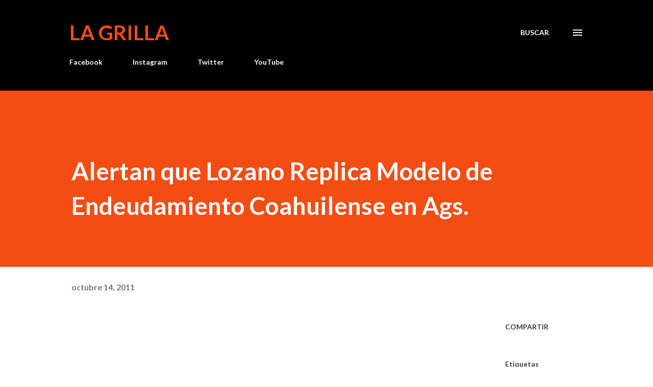

--- FILE ---
content_type: text/html; charset=UTF-8
request_url: https://www.lagrilla.net/2011/10/alertan-que-lozano-replica-modelo-de.html
body_size: 36468
content:
<!DOCTYPE html>
<html dir='ltr' lang='es-419'>
<head>
<meta content='width=device-width, initial-scale=1' name='viewport'/>
<title>Alertan que Lozano Replica Modelo de Endeudamiento Coahuilense en Ags.</title>
<meta content='text/html; charset=UTF-8' http-equiv='Content-Type'/>
<!-- Chrome, Firefox OS and Opera -->
<meta content='#ffffff' name='theme-color'/>
<!-- Windows Phone -->
<meta content='#ffffff' name='msapplication-navbutton-color'/>
<meta content='blogger' name='generator'/>
<link href='https://www.lagrilla.net/favicon.ico' rel='icon' type='image/x-icon'/>
<link href='https://www.lagrilla.net/2011/10/alertan-que-lozano-replica-modelo-de.html' rel='canonical'/>
<link rel="alternate" type="application/atom+xml" title="La Grilla - Atom" href="https://www.lagrilla.net/feeds/posts/default" />
<link rel="alternate" type="application/rss+xml" title="La Grilla - RSS" href="https://www.lagrilla.net/feeds/posts/default?alt=rss" />
<link rel="service.post" type="application/atom+xml" title="La Grilla - Atom" href="https://www.blogger.com/feeds/19263170/posts/default" />

<link rel="alternate" type="application/atom+xml" title="La Grilla - Atom" href="https://www.lagrilla.net/feeds/6172433375625305635/comments/default" />
<!--Can't find substitution for tag [blog.ieCssRetrofitLinks]-->
<link href='http://lh3.ggpht.com/-aA9fMDgrbIc/TphYBTwtwWI/AAAAAAABQpQ/E1dVKF8Gqi0/image_thumb%25255B1%25255D.png?imgmax=800' rel='image_src'/>
<meta content='https://www.lagrilla.net/2011/10/alertan-que-lozano-replica-modelo-de.html' property='og:url'/>
<meta content='Alertan que Lozano Replica Modelo de Endeudamiento Coahuilense en Ags.' property='og:title'/>
<meta content='Primer Diario Digital de Noticias de Aguascalientes, influencers en otros medios para incursionar en la web con portal de noticias.' property='og:description'/>
<meta content='//lh3.ggpht.com/-aA9fMDgrbIc/TphYBTwtwWI/AAAAAAABQpQ/E1dVKF8Gqi0/w1200-h630-p-k-no-nu/image_thumb%25255B1%25255D.png?imgmax=800' property='og:image'/>
<style type='text/css'>@font-face{font-family:'Lato';font-style:italic;font-weight:700;font-display:swap;src:url(//fonts.gstatic.com/s/lato/v25/S6u_w4BMUTPHjxsI5wq_FQftx9897sxZ.woff2)format('woff2');unicode-range:U+0100-02BA,U+02BD-02C5,U+02C7-02CC,U+02CE-02D7,U+02DD-02FF,U+0304,U+0308,U+0329,U+1D00-1DBF,U+1E00-1E9F,U+1EF2-1EFF,U+2020,U+20A0-20AB,U+20AD-20C0,U+2113,U+2C60-2C7F,U+A720-A7FF;}@font-face{font-family:'Lato';font-style:italic;font-weight:700;font-display:swap;src:url(//fonts.gstatic.com/s/lato/v25/S6u_w4BMUTPHjxsI5wq_Gwftx9897g.woff2)format('woff2');unicode-range:U+0000-00FF,U+0131,U+0152-0153,U+02BB-02BC,U+02C6,U+02DA,U+02DC,U+0304,U+0308,U+0329,U+2000-206F,U+20AC,U+2122,U+2191,U+2193,U+2212,U+2215,U+FEFF,U+FFFD;}@font-face{font-family:'Lato';font-style:normal;font-weight:400;font-display:swap;src:url(//fonts.gstatic.com/s/lato/v25/S6uyw4BMUTPHjxAwXiWtFCfQ7A.woff2)format('woff2');unicode-range:U+0100-02BA,U+02BD-02C5,U+02C7-02CC,U+02CE-02D7,U+02DD-02FF,U+0304,U+0308,U+0329,U+1D00-1DBF,U+1E00-1E9F,U+1EF2-1EFF,U+2020,U+20A0-20AB,U+20AD-20C0,U+2113,U+2C60-2C7F,U+A720-A7FF;}@font-face{font-family:'Lato';font-style:normal;font-weight:400;font-display:swap;src:url(//fonts.gstatic.com/s/lato/v25/S6uyw4BMUTPHjx4wXiWtFCc.woff2)format('woff2');unicode-range:U+0000-00FF,U+0131,U+0152-0153,U+02BB-02BC,U+02C6,U+02DA,U+02DC,U+0304,U+0308,U+0329,U+2000-206F,U+20AC,U+2122,U+2191,U+2193,U+2212,U+2215,U+FEFF,U+FFFD;}@font-face{font-family:'Lato';font-style:normal;font-weight:700;font-display:swap;src:url(//fonts.gstatic.com/s/lato/v25/S6u9w4BMUTPHh6UVSwaPGQ3q5d0N7w.woff2)format('woff2');unicode-range:U+0100-02BA,U+02BD-02C5,U+02C7-02CC,U+02CE-02D7,U+02DD-02FF,U+0304,U+0308,U+0329,U+1D00-1DBF,U+1E00-1E9F,U+1EF2-1EFF,U+2020,U+20A0-20AB,U+20AD-20C0,U+2113,U+2C60-2C7F,U+A720-A7FF;}@font-face{font-family:'Lato';font-style:normal;font-weight:700;font-display:swap;src:url(//fonts.gstatic.com/s/lato/v25/S6u9w4BMUTPHh6UVSwiPGQ3q5d0.woff2)format('woff2');unicode-range:U+0000-00FF,U+0131,U+0152-0153,U+02BB-02BC,U+02C6,U+02DA,U+02DC,U+0304,U+0308,U+0329,U+2000-206F,U+20AC,U+2122,U+2191,U+2193,U+2212,U+2215,U+FEFF,U+FFFD;}@font-face{font-family:'Lora';font-style:normal;font-weight:400;font-display:swap;src:url(//fonts.gstatic.com/s/lora/v37/0QI6MX1D_JOuGQbT0gvTJPa787weuxJMkq18ndeYxZ2JTg.woff2)format('woff2');unicode-range:U+0460-052F,U+1C80-1C8A,U+20B4,U+2DE0-2DFF,U+A640-A69F,U+FE2E-FE2F;}@font-face{font-family:'Lora';font-style:normal;font-weight:400;font-display:swap;src:url(//fonts.gstatic.com/s/lora/v37/0QI6MX1D_JOuGQbT0gvTJPa787weuxJFkq18ndeYxZ2JTg.woff2)format('woff2');unicode-range:U+0301,U+0400-045F,U+0490-0491,U+04B0-04B1,U+2116;}@font-face{font-family:'Lora';font-style:normal;font-weight:400;font-display:swap;src:url(//fonts.gstatic.com/s/lora/v37/0QI6MX1D_JOuGQbT0gvTJPa787weuxI9kq18ndeYxZ2JTg.woff2)format('woff2');unicode-range:U+0302-0303,U+0305,U+0307-0308,U+0310,U+0312,U+0315,U+031A,U+0326-0327,U+032C,U+032F-0330,U+0332-0333,U+0338,U+033A,U+0346,U+034D,U+0391-03A1,U+03A3-03A9,U+03B1-03C9,U+03D1,U+03D5-03D6,U+03F0-03F1,U+03F4-03F5,U+2016-2017,U+2034-2038,U+203C,U+2040,U+2043,U+2047,U+2050,U+2057,U+205F,U+2070-2071,U+2074-208E,U+2090-209C,U+20D0-20DC,U+20E1,U+20E5-20EF,U+2100-2112,U+2114-2115,U+2117-2121,U+2123-214F,U+2190,U+2192,U+2194-21AE,U+21B0-21E5,U+21F1-21F2,U+21F4-2211,U+2213-2214,U+2216-22FF,U+2308-230B,U+2310,U+2319,U+231C-2321,U+2336-237A,U+237C,U+2395,U+239B-23B7,U+23D0,U+23DC-23E1,U+2474-2475,U+25AF,U+25B3,U+25B7,U+25BD,U+25C1,U+25CA,U+25CC,U+25FB,U+266D-266F,U+27C0-27FF,U+2900-2AFF,U+2B0E-2B11,U+2B30-2B4C,U+2BFE,U+3030,U+FF5B,U+FF5D,U+1D400-1D7FF,U+1EE00-1EEFF;}@font-face{font-family:'Lora';font-style:normal;font-weight:400;font-display:swap;src:url(//fonts.gstatic.com/s/lora/v37/0QI6MX1D_JOuGQbT0gvTJPa787weuxIvkq18ndeYxZ2JTg.woff2)format('woff2');unicode-range:U+0001-000C,U+000E-001F,U+007F-009F,U+20DD-20E0,U+20E2-20E4,U+2150-218F,U+2190,U+2192,U+2194-2199,U+21AF,U+21E6-21F0,U+21F3,U+2218-2219,U+2299,U+22C4-22C6,U+2300-243F,U+2440-244A,U+2460-24FF,U+25A0-27BF,U+2800-28FF,U+2921-2922,U+2981,U+29BF,U+29EB,U+2B00-2BFF,U+4DC0-4DFF,U+FFF9-FFFB,U+10140-1018E,U+10190-1019C,U+101A0,U+101D0-101FD,U+102E0-102FB,U+10E60-10E7E,U+1D2C0-1D2D3,U+1D2E0-1D37F,U+1F000-1F0FF,U+1F100-1F1AD,U+1F1E6-1F1FF,U+1F30D-1F30F,U+1F315,U+1F31C,U+1F31E,U+1F320-1F32C,U+1F336,U+1F378,U+1F37D,U+1F382,U+1F393-1F39F,U+1F3A7-1F3A8,U+1F3AC-1F3AF,U+1F3C2,U+1F3C4-1F3C6,U+1F3CA-1F3CE,U+1F3D4-1F3E0,U+1F3ED,U+1F3F1-1F3F3,U+1F3F5-1F3F7,U+1F408,U+1F415,U+1F41F,U+1F426,U+1F43F,U+1F441-1F442,U+1F444,U+1F446-1F449,U+1F44C-1F44E,U+1F453,U+1F46A,U+1F47D,U+1F4A3,U+1F4B0,U+1F4B3,U+1F4B9,U+1F4BB,U+1F4BF,U+1F4C8-1F4CB,U+1F4D6,U+1F4DA,U+1F4DF,U+1F4E3-1F4E6,U+1F4EA-1F4ED,U+1F4F7,U+1F4F9-1F4FB,U+1F4FD-1F4FE,U+1F503,U+1F507-1F50B,U+1F50D,U+1F512-1F513,U+1F53E-1F54A,U+1F54F-1F5FA,U+1F610,U+1F650-1F67F,U+1F687,U+1F68D,U+1F691,U+1F694,U+1F698,U+1F6AD,U+1F6B2,U+1F6B9-1F6BA,U+1F6BC,U+1F6C6-1F6CF,U+1F6D3-1F6D7,U+1F6E0-1F6EA,U+1F6F0-1F6F3,U+1F6F7-1F6FC,U+1F700-1F7FF,U+1F800-1F80B,U+1F810-1F847,U+1F850-1F859,U+1F860-1F887,U+1F890-1F8AD,U+1F8B0-1F8BB,U+1F8C0-1F8C1,U+1F900-1F90B,U+1F93B,U+1F946,U+1F984,U+1F996,U+1F9E9,U+1FA00-1FA6F,U+1FA70-1FA7C,U+1FA80-1FA89,U+1FA8F-1FAC6,U+1FACE-1FADC,U+1FADF-1FAE9,U+1FAF0-1FAF8,U+1FB00-1FBFF;}@font-face{font-family:'Lora';font-style:normal;font-weight:400;font-display:swap;src:url(//fonts.gstatic.com/s/lora/v37/0QI6MX1D_JOuGQbT0gvTJPa787weuxJOkq18ndeYxZ2JTg.woff2)format('woff2');unicode-range:U+0102-0103,U+0110-0111,U+0128-0129,U+0168-0169,U+01A0-01A1,U+01AF-01B0,U+0300-0301,U+0303-0304,U+0308-0309,U+0323,U+0329,U+1EA0-1EF9,U+20AB;}@font-face{font-family:'Lora';font-style:normal;font-weight:400;font-display:swap;src:url(//fonts.gstatic.com/s/lora/v37/0QI6MX1D_JOuGQbT0gvTJPa787weuxJPkq18ndeYxZ2JTg.woff2)format('woff2');unicode-range:U+0100-02BA,U+02BD-02C5,U+02C7-02CC,U+02CE-02D7,U+02DD-02FF,U+0304,U+0308,U+0329,U+1D00-1DBF,U+1E00-1E9F,U+1EF2-1EFF,U+2020,U+20A0-20AB,U+20AD-20C0,U+2113,U+2C60-2C7F,U+A720-A7FF;}@font-face{font-family:'Lora';font-style:normal;font-weight:400;font-display:swap;src:url(//fonts.gstatic.com/s/lora/v37/0QI6MX1D_JOuGQbT0gvTJPa787weuxJBkq18ndeYxZ0.woff2)format('woff2');unicode-range:U+0000-00FF,U+0131,U+0152-0153,U+02BB-02BC,U+02C6,U+02DA,U+02DC,U+0304,U+0308,U+0329,U+2000-206F,U+20AC,U+2122,U+2191,U+2193,U+2212,U+2215,U+FEFF,U+FFFD;}@font-face{font-family:'Open Sans';font-style:normal;font-weight:600;font-stretch:100%;font-display:swap;src:url(//fonts.gstatic.com/s/opensans/v44/memSYaGs126MiZpBA-UvWbX2vVnXBbObj2OVZyOOSr4dVJWUgsgH1x4taVIUwaEQbjB_mQ.woff2)format('woff2');unicode-range:U+0460-052F,U+1C80-1C8A,U+20B4,U+2DE0-2DFF,U+A640-A69F,U+FE2E-FE2F;}@font-face{font-family:'Open Sans';font-style:normal;font-weight:600;font-stretch:100%;font-display:swap;src:url(//fonts.gstatic.com/s/opensans/v44/memSYaGs126MiZpBA-UvWbX2vVnXBbObj2OVZyOOSr4dVJWUgsgH1x4kaVIUwaEQbjB_mQ.woff2)format('woff2');unicode-range:U+0301,U+0400-045F,U+0490-0491,U+04B0-04B1,U+2116;}@font-face{font-family:'Open Sans';font-style:normal;font-weight:600;font-stretch:100%;font-display:swap;src:url(//fonts.gstatic.com/s/opensans/v44/memSYaGs126MiZpBA-UvWbX2vVnXBbObj2OVZyOOSr4dVJWUgsgH1x4saVIUwaEQbjB_mQ.woff2)format('woff2');unicode-range:U+1F00-1FFF;}@font-face{font-family:'Open Sans';font-style:normal;font-weight:600;font-stretch:100%;font-display:swap;src:url(//fonts.gstatic.com/s/opensans/v44/memSYaGs126MiZpBA-UvWbX2vVnXBbObj2OVZyOOSr4dVJWUgsgH1x4jaVIUwaEQbjB_mQ.woff2)format('woff2');unicode-range:U+0370-0377,U+037A-037F,U+0384-038A,U+038C,U+038E-03A1,U+03A3-03FF;}@font-face{font-family:'Open Sans';font-style:normal;font-weight:600;font-stretch:100%;font-display:swap;src:url(//fonts.gstatic.com/s/opensans/v44/memSYaGs126MiZpBA-UvWbX2vVnXBbObj2OVZyOOSr4dVJWUgsgH1x4iaVIUwaEQbjB_mQ.woff2)format('woff2');unicode-range:U+0307-0308,U+0590-05FF,U+200C-2010,U+20AA,U+25CC,U+FB1D-FB4F;}@font-face{font-family:'Open Sans';font-style:normal;font-weight:600;font-stretch:100%;font-display:swap;src:url(//fonts.gstatic.com/s/opensans/v44/memSYaGs126MiZpBA-UvWbX2vVnXBbObj2OVZyOOSr4dVJWUgsgH1x5caVIUwaEQbjB_mQ.woff2)format('woff2');unicode-range:U+0302-0303,U+0305,U+0307-0308,U+0310,U+0312,U+0315,U+031A,U+0326-0327,U+032C,U+032F-0330,U+0332-0333,U+0338,U+033A,U+0346,U+034D,U+0391-03A1,U+03A3-03A9,U+03B1-03C9,U+03D1,U+03D5-03D6,U+03F0-03F1,U+03F4-03F5,U+2016-2017,U+2034-2038,U+203C,U+2040,U+2043,U+2047,U+2050,U+2057,U+205F,U+2070-2071,U+2074-208E,U+2090-209C,U+20D0-20DC,U+20E1,U+20E5-20EF,U+2100-2112,U+2114-2115,U+2117-2121,U+2123-214F,U+2190,U+2192,U+2194-21AE,U+21B0-21E5,U+21F1-21F2,U+21F4-2211,U+2213-2214,U+2216-22FF,U+2308-230B,U+2310,U+2319,U+231C-2321,U+2336-237A,U+237C,U+2395,U+239B-23B7,U+23D0,U+23DC-23E1,U+2474-2475,U+25AF,U+25B3,U+25B7,U+25BD,U+25C1,U+25CA,U+25CC,U+25FB,U+266D-266F,U+27C0-27FF,U+2900-2AFF,U+2B0E-2B11,U+2B30-2B4C,U+2BFE,U+3030,U+FF5B,U+FF5D,U+1D400-1D7FF,U+1EE00-1EEFF;}@font-face{font-family:'Open Sans';font-style:normal;font-weight:600;font-stretch:100%;font-display:swap;src:url(//fonts.gstatic.com/s/opensans/v44/memSYaGs126MiZpBA-UvWbX2vVnXBbObj2OVZyOOSr4dVJWUgsgH1x5OaVIUwaEQbjB_mQ.woff2)format('woff2');unicode-range:U+0001-000C,U+000E-001F,U+007F-009F,U+20DD-20E0,U+20E2-20E4,U+2150-218F,U+2190,U+2192,U+2194-2199,U+21AF,U+21E6-21F0,U+21F3,U+2218-2219,U+2299,U+22C4-22C6,U+2300-243F,U+2440-244A,U+2460-24FF,U+25A0-27BF,U+2800-28FF,U+2921-2922,U+2981,U+29BF,U+29EB,U+2B00-2BFF,U+4DC0-4DFF,U+FFF9-FFFB,U+10140-1018E,U+10190-1019C,U+101A0,U+101D0-101FD,U+102E0-102FB,U+10E60-10E7E,U+1D2C0-1D2D3,U+1D2E0-1D37F,U+1F000-1F0FF,U+1F100-1F1AD,U+1F1E6-1F1FF,U+1F30D-1F30F,U+1F315,U+1F31C,U+1F31E,U+1F320-1F32C,U+1F336,U+1F378,U+1F37D,U+1F382,U+1F393-1F39F,U+1F3A7-1F3A8,U+1F3AC-1F3AF,U+1F3C2,U+1F3C4-1F3C6,U+1F3CA-1F3CE,U+1F3D4-1F3E0,U+1F3ED,U+1F3F1-1F3F3,U+1F3F5-1F3F7,U+1F408,U+1F415,U+1F41F,U+1F426,U+1F43F,U+1F441-1F442,U+1F444,U+1F446-1F449,U+1F44C-1F44E,U+1F453,U+1F46A,U+1F47D,U+1F4A3,U+1F4B0,U+1F4B3,U+1F4B9,U+1F4BB,U+1F4BF,U+1F4C8-1F4CB,U+1F4D6,U+1F4DA,U+1F4DF,U+1F4E3-1F4E6,U+1F4EA-1F4ED,U+1F4F7,U+1F4F9-1F4FB,U+1F4FD-1F4FE,U+1F503,U+1F507-1F50B,U+1F50D,U+1F512-1F513,U+1F53E-1F54A,U+1F54F-1F5FA,U+1F610,U+1F650-1F67F,U+1F687,U+1F68D,U+1F691,U+1F694,U+1F698,U+1F6AD,U+1F6B2,U+1F6B9-1F6BA,U+1F6BC,U+1F6C6-1F6CF,U+1F6D3-1F6D7,U+1F6E0-1F6EA,U+1F6F0-1F6F3,U+1F6F7-1F6FC,U+1F700-1F7FF,U+1F800-1F80B,U+1F810-1F847,U+1F850-1F859,U+1F860-1F887,U+1F890-1F8AD,U+1F8B0-1F8BB,U+1F8C0-1F8C1,U+1F900-1F90B,U+1F93B,U+1F946,U+1F984,U+1F996,U+1F9E9,U+1FA00-1FA6F,U+1FA70-1FA7C,U+1FA80-1FA89,U+1FA8F-1FAC6,U+1FACE-1FADC,U+1FADF-1FAE9,U+1FAF0-1FAF8,U+1FB00-1FBFF;}@font-face{font-family:'Open Sans';font-style:normal;font-weight:600;font-stretch:100%;font-display:swap;src:url(//fonts.gstatic.com/s/opensans/v44/memSYaGs126MiZpBA-UvWbX2vVnXBbObj2OVZyOOSr4dVJWUgsgH1x4vaVIUwaEQbjB_mQ.woff2)format('woff2');unicode-range:U+0102-0103,U+0110-0111,U+0128-0129,U+0168-0169,U+01A0-01A1,U+01AF-01B0,U+0300-0301,U+0303-0304,U+0308-0309,U+0323,U+0329,U+1EA0-1EF9,U+20AB;}@font-face{font-family:'Open Sans';font-style:normal;font-weight:600;font-stretch:100%;font-display:swap;src:url(//fonts.gstatic.com/s/opensans/v44/memSYaGs126MiZpBA-UvWbX2vVnXBbObj2OVZyOOSr4dVJWUgsgH1x4uaVIUwaEQbjB_mQ.woff2)format('woff2');unicode-range:U+0100-02BA,U+02BD-02C5,U+02C7-02CC,U+02CE-02D7,U+02DD-02FF,U+0304,U+0308,U+0329,U+1D00-1DBF,U+1E00-1E9F,U+1EF2-1EFF,U+2020,U+20A0-20AB,U+20AD-20C0,U+2113,U+2C60-2C7F,U+A720-A7FF;}@font-face{font-family:'Open Sans';font-style:normal;font-weight:600;font-stretch:100%;font-display:swap;src:url(//fonts.gstatic.com/s/opensans/v44/memSYaGs126MiZpBA-UvWbX2vVnXBbObj2OVZyOOSr4dVJWUgsgH1x4gaVIUwaEQbjA.woff2)format('woff2');unicode-range:U+0000-00FF,U+0131,U+0152-0153,U+02BB-02BC,U+02C6,U+02DA,U+02DC,U+0304,U+0308,U+0329,U+2000-206F,U+20AC,U+2122,U+2191,U+2193,U+2212,U+2215,U+FEFF,U+FFFD;}</style>
<style id='page-skin-1' type='text/css'><!--
/*! normalize.css v3.0.1 | MIT License | git.io/normalize */html{font-family:sans-serif;-ms-text-size-adjust:100%;-webkit-text-size-adjust:100%}body{margin:0}article,aside,details,figcaption,figure,footer,header,hgroup,main,nav,section,summary{display:block}audio,canvas,progress,video{display:inline-block;vertical-align:baseline}audio:not([controls]){display:none;height:0}[hidden],template{display:none}a{background:transparent}a:active,a:hover{outline:0}abbr[title]{border-bottom:1px dotted}b,strong{font-weight:bold}dfn{font-style:italic}h1{font-size:2em;margin:.67em 0}mark{background:#ff0;color:#000}small{font-size:80%}sub,sup{font-size:75%;line-height:0;position:relative;vertical-align:baseline}sup{top:-0.5em}sub{bottom:-0.25em}img{border:0}svg:not(:root){overflow:hidden}figure{margin:1em 40px}hr{-moz-box-sizing:content-box;box-sizing:content-box;height:0}pre{overflow:auto}code,kbd,pre,samp{font-family:monospace,monospace;font-size:1em}button,input,optgroup,select,textarea{color:inherit;font:inherit;margin:0}button{overflow:visible}button,select{text-transform:none}button,html input[type="button"],input[type="reset"],input[type="submit"]{-webkit-appearance:button;cursor:pointer}button[disabled],html input[disabled]{cursor:default}button::-moz-focus-inner,input::-moz-focus-inner{border:0;padding:0}input{line-height:normal}input[type="checkbox"],input[type="radio"]{box-sizing:border-box;padding:0}input[type="number"]::-webkit-inner-spin-button,input[type="number"]::-webkit-outer-spin-button{height:auto}input[type="search"]{-webkit-appearance:textfield;-moz-box-sizing:content-box;-webkit-box-sizing:content-box;box-sizing:content-box}input[type="search"]::-webkit-search-cancel-button,input[type="search"]::-webkit-search-decoration{-webkit-appearance:none}fieldset{border:1px solid #c0c0c0;margin:0 2px;padding:.35em .625em .75em}legend{border:0;padding:0}textarea{overflow:auto}optgroup{font-weight:bold}table{border-collapse:collapse;border-spacing:0}td,th{padding:0}
body{
overflow-wrap:break-word;
word-break:break-word;
word-wrap:break-word
}
.hidden{
display:none
}
.invisible{
visibility:hidden
}
.container::after,.float-container::after{
clear:both;
content:"";
display:table
}
.clearboth{
clear:both
}
#comments .comment .comment-actions,.subscribe-popup .FollowByEmail .follow-by-email-submit,.widget.Profile .profile-link{
background:0 0;
border:0;
box-shadow:none;
color:#970101;
cursor:pointer;
font-size:14px;
font-weight:700;
outline:0;
text-decoration:none;
text-transform:uppercase;
width:auto
}
.dim-overlay{
background-color:rgba(0,0,0,.54);
height:100vh;
left:0;
position:fixed;
top:0;
width:100%
}
#sharing-dim-overlay{
background-color:transparent
}
input::-ms-clear{
display:none
}
.blogger-logo,.svg-icon-24.blogger-logo{
fill:#ff9800;
opacity:1
}
.loading-spinner-large{
-webkit-animation:mspin-rotate 1.568s infinite linear;
animation:mspin-rotate 1.568s infinite linear;
height:48px;
overflow:hidden;
position:absolute;
width:48px;
z-index:200
}
.loading-spinner-large>div{
-webkit-animation:mspin-revrot 5332ms infinite steps(4);
animation:mspin-revrot 5332ms infinite steps(4)
}
.loading-spinner-large>div>div{
-webkit-animation:mspin-singlecolor-large-film 1333ms infinite steps(81);
animation:mspin-singlecolor-large-film 1333ms infinite steps(81);
background-size:100%;
height:48px;
width:3888px
}
.mspin-black-large>div>div,.mspin-grey_54-large>div>div{
background-image:url(https://www.blogblog.com/indie/mspin_black_large.svg)
}
.mspin-white-large>div>div{
background-image:url(https://www.blogblog.com/indie/mspin_white_large.svg)
}
.mspin-grey_54-large{
opacity:.54
}
@-webkit-keyframes mspin-singlecolor-large-film{
from{
-webkit-transform:translateX(0);
transform:translateX(0)
}
to{
-webkit-transform:translateX(-3888px);
transform:translateX(-3888px)
}
}
@keyframes mspin-singlecolor-large-film{
from{
-webkit-transform:translateX(0);
transform:translateX(0)
}
to{
-webkit-transform:translateX(-3888px);
transform:translateX(-3888px)
}
}
@-webkit-keyframes mspin-rotate{
from{
-webkit-transform:rotate(0);
transform:rotate(0)
}
to{
-webkit-transform:rotate(360deg);
transform:rotate(360deg)
}
}
@keyframes mspin-rotate{
from{
-webkit-transform:rotate(0);
transform:rotate(0)
}
to{
-webkit-transform:rotate(360deg);
transform:rotate(360deg)
}
}
@-webkit-keyframes mspin-revrot{
from{
-webkit-transform:rotate(0);
transform:rotate(0)
}
to{
-webkit-transform:rotate(-360deg);
transform:rotate(-360deg)
}
}
@keyframes mspin-revrot{
from{
-webkit-transform:rotate(0);
transform:rotate(0)
}
to{
-webkit-transform:rotate(-360deg);
transform:rotate(-360deg)
}
}
.skip-navigation{
background-color:#fff;
box-sizing:border-box;
color:#000;
display:block;
height:0;
left:0;
line-height:50px;
overflow:hidden;
padding-top:0;
position:fixed;
text-align:center;
top:0;
-webkit-transition:box-shadow .3s,height .3s,padding-top .3s;
transition:box-shadow .3s,height .3s,padding-top .3s;
width:100%;
z-index:900
}
.skip-navigation:focus{
box-shadow:0 4px 5px 0 rgba(0,0,0,.14),0 1px 10px 0 rgba(0,0,0,.12),0 2px 4px -1px rgba(0,0,0,.2);
height:50px
}
#main{
outline:0
}
.main-heading{
position:absolute;
clip:rect(1px,1px,1px,1px);
padding:0;
border:0;
height:1px;
width:1px;
overflow:hidden
}
.Attribution{
margin-top:1em;
text-align:center
}
.Attribution .blogger img,.Attribution .blogger svg{
vertical-align:bottom
}
.Attribution .blogger img{
margin-right:.5em
}
.Attribution div{
line-height:24px;
margin-top:.5em
}
.Attribution .copyright,.Attribution .image-attribution{
font-size:.7em;
margin-top:1.5em
}
.BLOG_mobile_video_class{
display:none
}
.bg-photo{
background-attachment:scroll!important
}
body .CSS_LIGHTBOX{
z-index:900
}
.extendable .show-less,.extendable .show-more{
border-color:#970101;
color:#970101;
margin-top:8px
}
.extendable .show-less.hidden,.extendable .show-more.hidden{
display:none
}
.inline-ad{
display:none;
max-width:100%;
overflow:hidden
}
.adsbygoogle{
display:block
}
#cookieChoiceInfo{
bottom:0;
top:auto
}
iframe.b-hbp-video{
border:0
}
.post-body img{
max-width:100%
}
.post-body iframe{
max-width:100%
}
.post-body a[imageanchor="1"]{
display:inline-block
}
.byline{
margin-right:1em
}
.byline:last-child{
margin-right:0
}
.link-copied-dialog{
max-width:520px;
outline:0
}
.link-copied-dialog .modal-dialog-buttons{
margin-top:8px
}
.link-copied-dialog .goog-buttonset-default{
background:0 0;
border:0
}
.link-copied-dialog .goog-buttonset-default:focus{
outline:0
}
.paging-control-container{
margin-bottom:16px
}
.paging-control-container .paging-control{
display:inline-block
}
.paging-control-container .comment-range-text::after,.paging-control-container .paging-control{
color:#970101
}
.paging-control-container .comment-range-text,.paging-control-container .paging-control{
margin-right:8px
}
.paging-control-container .comment-range-text::after,.paging-control-container .paging-control::after{
content:"\b7";
cursor:default;
padding-left:8px;
pointer-events:none
}
.paging-control-container .comment-range-text:last-child::after,.paging-control-container .paging-control:last-child::after{
content:none
}
.byline.reactions iframe{
height:20px
}
.b-notification{
color:#000;
background-color:#fff;
border-bottom:solid 1px #000;
box-sizing:border-box;
padding:16px 32px;
text-align:center
}
.b-notification.visible{
-webkit-transition:margin-top .3s cubic-bezier(.4,0,.2,1);
transition:margin-top .3s cubic-bezier(.4,0,.2,1)
}
.b-notification.invisible{
position:absolute
}
.b-notification-close{
position:absolute;
right:8px;
top:8px
}
.no-posts-message{
line-height:40px;
text-align:center
}
@media screen and (max-width:968px){
body.item-view .post-body a[imageanchor="1"][style*="float: left;"],body.item-view .post-body a[imageanchor="1"][style*="float: right;"]{
float:none!important;
clear:none!important
}
body.item-view .post-body a[imageanchor="1"] img{
display:block;
height:auto;
margin:0 auto
}
body.item-view .post-body>.separator:first-child>a[imageanchor="1"]:first-child{
margin-top:20px
}
.post-body a[imageanchor]{
display:block
}
body.item-view .post-body a[imageanchor="1"]{
margin-left:0!important;
margin-right:0!important
}
body.item-view .post-body a[imageanchor="1"]+a[imageanchor="1"]{
margin-top:16px
}
}
.item-control{
display:none
}
#comments{
border-top:1px dashed rgba(0,0,0,.54);
margin-top:20px;
padding:20px
}
#comments .comment-thread ol{
margin:0;
padding-left:0;
padding-left:0
}
#comments .comment .comment-replybox-single,#comments .comment-thread .comment-replies{
margin-left:60px
}
#comments .comment-thread .thread-count{
display:none
}
#comments .comment{
list-style-type:none;
padding:0 0 30px;
position:relative
}
#comments .comment .comment{
padding-bottom:8px
}
.comment .avatar-image-container{
position:absolute
}
.comment .avatar-image-container img{
border-radius:50%
}
.avatar-image-container svg,.comment .avatar-image-container .avatar-icon{
border-radius:50%;
border:solid 1px #3e3f3c;
box-sizing:border-box;
fill:#3e3f3c;
height:35px;
margin:0;
padding:7px;
width:35px
}
.comment .comment-block{
margin-top:10px;
margin-left:60px;
padding-bottom:0
}
#comments .comment-author-header-wrapper{
margin-left:40px
}
#comments .comment .thread-expanded .comment-block{
padding-bottom:20px
}
#comments .comment .comment-header .user,#comments .comment .comment-header .user a{
color:#3e3f3c;
font-style:normal;
font-weight:700
}
#comments .comment .comment-actions{
bottom:0;
margin-bottom:15px;
position:absolute
}
#comments .comment .comment-actions>*{
margin-right:8px
}
#comments .comment .comment-header .datetime{
bottom:0;
color:rgba(0,0,0,0.54);
display:inline-block;
font-size:13px;
font-style:italic;
margin-left:8px
}
#comments .comment .comment-footer .comment-timestamp a,#comments .comment .comment-header .datetime a{
color:rgba(0,0,0,0.54)
}
#comments .comment .comment-content,.comment .comment-body{
margin-top:12px;
word-break:break-word
}
.comment-body{
margin-bottom:12px
}
#comments.embed[data-num-comments="0"]{
border:0;
margin-top:0;
padding-top:0
}
#comments.embed[data-num-comments="0"] #comment-post-message,#comments.embed[data-num-comments="0"] div.comment-form>p,#comments.embed[data-num-comments="0"] p.comment-footer{
display:none
}
#comment-editor-src{
display:none
}
.comments .comments-content .loadmore.loaded{
max-height:0;
opacity:0;
overflow:hidden
}
.extendable .remaining-items{
height:0;
overflow:hidden;
-webkit-transition:height .3s cubic-bezier(.4,0,.2,1);
transition:height .3s cubic-bezier(.4,0,.2,1)
}
.extendable .remaining-items.expanded{
height:auto
}
.svg-icon-24,.svg-icon-24-button{
cursor:pointer;
height:24px;
width:24px;
min-width:24px
}
.touch-icon{
margin:-12px;
padding:12px
}
.touch-icon:active,.touch-icon:focus{
background-color:rgba(153,153,153,.4);
border-radius:50%
}
svg:not(:root).touch-icon{
overflow:visible
}
html[dir=rtl] .rtl-reversible-icon{
-webkit-transform:scaleX(-1);
-ms-transform:scaleX(-1);
transform:scaleX(-1)
}
.svg-icon-24-button,.touch-icon-button{
background:0 0;
border:0;
margin:0;
outline:0;
padding:0
}
.touch-icon-button .touch-icon:active,.touch-icon-button .touch-icon:focus{
background-color:transparent
}
.touch-icon-button:active .touch-icon,.touch-icon-button:focus .touch-icon{
background-color:rgba(153,153,153,.4);
border-radius:50%
}
.Profile .default-avatar-wrapper .avatar-icon{
border-radius:50%;
border:solid 1px #000000;
box-sizing:border-box;
fill:#000000;
margin:0
}
.Profile .individual .default-avatar-wrapper .avatar-icon{
padding:25px
}
.Profile .individual .avatar-icon,.Profile .individual .profile-img{
height:120px;
width:120px
}
.Profile .team .default-avatar-wrapper .avatar-icon{
padding:8px
}
.Profile .team .avatar-icon,.Profile .team .default-avatar-wrapper,.Profile .team .profile-img{
height:40px;
width:40px
}
.snippet-container{
margin:0;
position:relative;
overflow:hidden
}
.snippet-fade{
bottom:0;
box-sizing:border-box;
position:absolute;
width:96px
}
.snippet-fade{
right:0
}
.snippet-fade:after{
content:"\2026"
}
.snippet-fade:after{
float:right
}
.post-bottom{
-webkit-box-align:center;
-webkit-align-items:center;
-ms-flex-align:center;
align-items:center;
display:-webkit-box;
display:-webkit-flex;
display:-ms-flexbox;
display:flex;
-webkit-flex-wrap:wrap;
-ms-flex-wrap:wrap;
flex-wrap:wrap
}
.post-footer{
-webkit-box-flex:1;
-webkit-flex:1 1 auto;
-ms-flex:1 1 auto;
flex:1 1 auto;
-webkit-flex-wrap:wrap;
-ms-flex-wrap:wrap;
flex-wrap:wrap;
-webkit-box-ordinal-group:2;
-webkit-order:1;
-ms-flex-order:1;
order:1
}
.post-footer>*{
-webkit-box-flex:0;
-webkit-flex:0 1 auto;
-ms-flex:0 1 auto;
flex:0 1 auto
}
.post-footer .byline:last-child{
margin-right:1em
}
.jump-link{
-webkit-box-flex:0;
-webkit-flex:0 0 auto;
-ms-flex:0 0 auto;
flex:0 0 auto;
-webkit-box-ordinal-group:3;
-webkit-order:2;
-ms-flex-order:2;
order:2
}
.centered-top-container.sticky{
left:0;
position:fixed;
right:0;
top:0;
width:auto;
z-index:8;
-webkit-transition-property:opacity,-webkit-transform;
transition-property:opacity,-webkit-transform;
transition-property:transform,opacity;
transition-property:transform,opacity,-webkit-transform;
-webkit-transition-duration:.2s;
transition-duration:.2s;
-webkit-transition-timing-function:cubic-bezier(.4,0,.2,1);
transition-timing-function:cubic-bezier(.4,0,.2,1)
}
.centered-top-placeholder{
display:none
}
.collapsed-header .centered-top-placeholder{
display:block
}
.centered-top-container .Header .replaced h1,.centered-top-placeholder .Header .replaced h1{
display:none
}
.centered-top-container.sticky .Header .replaced h1{
display:block
}
.centered-top-container.sticky .Header .header-widget{
background:0 0
}
.centered-top-container.sticky .Header .header-image-wrapper{
display:none
}
.centered-top-container img,.centered-top-placeholder img{
max-width:100%
}
.collapsible{
-webkit-transition:height .3s cubic-bezier(.4,0,.2,1);
transition:height .3s cubic-bezier(.4,0,.2,1)
}
.collapsible,.collapsible>summary{
display:block;
overflow:hidden
}
.collapsible>:not(summary){
display:none
}
.collapsible[open]>:not(summary){
display:block
}
.collapsible:focus,.collapsible>summary:focus{
outline:0
}
.collapsible>summary{
cursor:pointer;
display:block;
padding:0
}
.collapsible:focus>summary,.collapsible>summary:focus{
background-color:transparent
}
.collapsible>summary::-webkit-details-marker{
display:none
}
.collapsible-title{
-webkit-box-align:center;
-webkit-align-items:center;
-ms-flex-align:center;
align-items:center;
display:-webkit-box;
display:-webkit-flex;
display:-ms-flexbox;
display:flex
}
.collapsible-title .title{
-webkit-box-flex:1;
-webkit-flex:1 1 auto;
-ms-flex:1 1 auto;
flex:1 1 auto;
-webkit-box-ordinal-group:1;
-webkit-order:0;
-ms-flex-order:0;
order:0;
overflow:hidden;
text-overflow:ellipsis;
white-space:nowrap
}
.collapsible-title .chevron-down,.collapsible[open] .collapsible-title .chevron-up{
display:block
}
.collapsible-title .chevron-up,.collapsible[open] .collapsible-title .chevron-down{
display:none
}
.overflowable-container{
max-height:48px;
overflow:hidden;
position:relative
}
.overflow-button{
cursor:pointer
}
#overflowable-dim-overlay{
background:0 0
}
.overflow-popup{
box-shadow:0 2px 2px 0 rgba(0,0,0,.14),0 3px 1px -2px rgba(0,0,0,.2),0 1px 5px 0 rgba(0,0,0,.12);
background-color:#ffffff;
left:0;
max-width:calc(100% - 32px);
position:absolute;
top:0;
visibility:hidden;
z-index:101
}
.overflow-popup ul{
list-style:none
}
.overflow-popup .tabs li,.overflow-popup li{
display:block;
height:auto
}
.overflow-popup .tabs li{
padding-left:0;
padding-right:0
}
.overflow-button.hidden,.overflow-popup .tabs li.hidden,.overflow-popup li.hidden{
display:none
}
.ripple{
position:relative
}
.ripple>*{
z-index:1
}
.splash-wrapper{
bottom:0;
left:0;
overflow:hidden;
pointer-events:none;
position:absolute;
right:0;
top:0;
z-index:0
}
.splash{
background:#ccc;
border-radius:100%;
display:block;
opacity:.6;
position:absolute;
-webkit-transform:scale(0);
-ms-transform:scale(0);
transform:scale(0)
}
.splash.animate{
-webkit-animation:ripple-effect .4s linear;
animation:ripple-effect .4s linear
}
@-webkit-keyframes ripple-effect{
100%{
opacity:0;
-webkit-transform:scale(2.5);
transform:scale(2.5)
}
}
@keyframes ripple-effect{
100%{
opacity:0;
-webkit-transform:scale(2.5);
transform:scale(2.5)
}
}
.search{
display:-webkit-box;
display:-webkit-flex;
display:-ms-flexbox;
display:flex;
line-height:24px;
width:24px
}
.search.focused{
width:100%
}
.search.focused .section{
width:100%
}
.search form{
z-index:101
}
.search h3{
display:none
}
.search form{
display:-webkit-box;
display:-webkit-flex;
display:-ms-flexbox;
display:flex;
-webkit-box-flex:1;
-webkit-flex:1 0 0;
-ms-flex:1 0 0px;
flex:1 0 0;
border-bottom:solid 1px transparent;
padding-bottom:8px
}
.search form>*{
display:none
}
.search.focused form>*{
display:block
}
.search .search-input label{
display:none
}
.centered-top-placeholder.cloned .search form{
z-index:30
}
.search.focused form{
border-color:#3e3f3c;
position:relative;
width:auto
}
.collapsed-header .centered-top-container .search.focused form{
border-bottom-color:transparent
}
.search-expand{
-webkit-box-flex:0;
-webkit-flex:0 0 auto;
-ms-flex:0 0 auto;
flex:0 0 auto
}
.search-expand-text{
display:none
}
.search-close{
display:inline;
vertical-align:middle
}
.search-input{
-webkit-box-flex:1;
-webkit-flex:1 0 1px;
-ms-flex:1 0 1px;
flex:1 0 1px
}
.search-input input{
background:0 0;
border:0;
box-sizing:border-box;
color:#3e3f3c;
display:inline-block;
outline:0;
width:calc(100% - 48px)
}
.search-input input.no-cursor{
color:transparent;
text-shadow:0 0 0 #3e3f3c
}
.collapsed-header .centered-top-container .search-action,.collapsed-header .centered-top-container .search-input input{
color:#3e3f3c
}
.collapsed-header .centered-top-container .search-input input.no-cursor{
color:transparent;
text-shadow:0 0 0 #3e3f3c
}
.collapsed-header .centered-top-container .search-input input.no-cursor:focus,.search-input input.no-cursor:focus{
outline:0
}
.search-focused>*{
visibility:hidden
}
.search-focused .search,.search-focused .search-icon{
visibility:visible
}
.search.focused .search-action{
display:block
}
.search.focused .search-action:disabled{
opacity:.3
}
.sidebar-container{
background-color:#f7f7f7;
max-width:320px;
overflow-y:auto;
-webkit-transition-property:-webkit-transform;
transition-property:-webkit-transform;
transition-property:transform;
transition-property:transform,-webkit-transform;
-webkit-transition-duration:.3s;
transition-duration:.3s;
-webkit-transition-timing-function:cubic-bezier(0,0,.2,1);
transition-timing-function:cubic-bezier(0,0,.2,1);
width:320px;
z-index:101;
-webkit-overflow-scrolling:touch
}
.sidebar-container .navigation{
line-height:0;
padding:16px
}
.sidebar-container .sidebar-back{
cursor:pointer
}
.sidebar-container .widget{
background:0 0;
margin:0 16px;
padding:16px 0
}
.sidebar-container .widget .title{
color:#000000;
margin:0
}
.sidebar-container .widget ul{
list-style:none;
margin:0;
padding:0
}
.sidebar-container .widget ul ul{
margin-left:1em
}
.sidebar-container .widget li{
font-size:16px;
line-height:normal
}
.sidebar-container .widget+.widget{
border-top:1px dashed #000000
}
.BlogArchive li{
margin:16px 0
}
.BlogArchive li:last-child{
margin-bottom:0
}
.Label li a{
display:inline-block
}
.BlogArchive .post-count,.Label .label-count{
float:right;
margin-left:.25em
}
.BlogArchive .post-count::before,.Label .label-count::before{
content:"("
}
.BlogArchive .post-count::after,.Label .label-count::after{
content:")"
}
.widget.Translate .skiptranslate>div{
display:block!important
}
.widget.Profile .profile-link{
display:-webkit-box;
display:-webkit-flex;
display:-ms-flexbox;
display:flex
}
.widget.Profile .team-member .default-avatar-wrapper,.widget.Profile .team-member .profile-img{
-webkit-box-flex:0;
-webkit-flex:0 0 auto;
-ms-flex:0 0 auto;
flex:0 0 auto;
margin-right:1em
}
.widget.Profile .individual .profile-link{
-webkit-box-orient:vertical;
-webkit-box-direction:normal;
-webkit-flex-direction:column;
-ms-flex-direction:column;
flex-direction:column
}
.widget.Profile .team .profile-link .profile-name{
-webkit-align-self:center;
-ms-flex-item-align:center;
align-self:center;
display:block;
-webkit-box-flex:1;
-webkit-flex:1 1 auto;
-ms-flex:1 1 auto;
flex:1 1 auto
}
.dim-overlay{
background-color:rgba(0,0,0,.54);
z-index:100
}
body.sidebar-visible{
overflow-y:hidden
}
@media screen and (max-width:1619px){
.sidebar-container{
bottom:0;
position:fixed;
top:0;
left:auto;
right:0
}
.sidebar-container.sidebar-invisible{
-webkit-transition-timing-function:cubic-bezier(.4,0,.6,1);
transition-timing-function:cubic-bezier(.4,0,.6,1);
-webkit-transform:translateX(320px);
-ms-transform:translateX(320px);
transform:translateX(320px)
}
}
.dialog{
box-shadow:0 2px 2px 0 rgba(0,0,0,.14),0 3px 1px -2px rgba(0,0,0,.2),0 1px 5px 0 rgba(0,0,0,.12);
background:#ffffff;
box-sizing:border-box;
color:#3e3f3c;
padding:30px;
position:fixed;
text-align:center;
width:calc(100% - 24px);
z-index:101
}
.dialog input[type=email],.dialog input[type=text]{
background-color:transparent;
border:0;
border-bottom:solid 1px rgba(62,63,60,.12);
color:#3e3f3c;
display:block;
font-family:Lora, serif;
font-size:16px;
line-height:24px;
margin:auto;
padding-bottom:7px;
outline:0;
text-align:center;
width:100%
}
.dialog input[type=email]::-webkit-input-placeholder,.dialog input[type=text]::-webkit-input-placeholder{
color:#3e3f3c
}
.dialog input[type=email]::-moz-placeholder,.dialog input[type=text]::-moz-placeholder{
color:#3e3f3c
}
.dialog input[type=email]:-ms-input-placeholder,.dialog input[type=text]:-ms-input-placeholder{
color:#3e3f3c
}
.dialog input[type=email]::-ms-input-placeholder,.dialog input[type=text]::-ms-input-placeholder{
color:#3e3f3c
}
.dialog input[type=email]::placeholder,.dialog input[type=text]::placeholder{
color:#3e3f3c
}
.dialog input[type=email]:focus,.dialog input[type=text]:focus{
border-bottom:solid 2px #970101;
padding-bottom:6px
}
.dialog input.no-cursor{
color:transparent;
text-shadow:0 0 0 #3e3f3c
}
.dialog input.no-cursor:focus{
outline:0
}
.dialog input.no-cursor:focus{
outline:0
}
.dialog input[type=submit]{
font-family:Lora, serif
}
.dialog .goog-buttonset-default{
color:#970101
}
.subscribe-popup{
max-width:364px
}
.subscribe-popup h3{
color:#ffffff;
font-size:1.8em;
margin-top:0
}
.subscribe-popup .FollowByEmail h3{
display:none
}
.subscribe-popup .FollowByEmail .follow-by-email-submit{
color:#970101;
display:inline-block;
margin:0 auto;
margin-top:24px;
width:auto;
white-space:normal
}
.subscribe-popup .FollowByEmail .follow-by-email-submit:disabled{
cursor:default;
opacity:.3
}
@media (max-width:800px){
.blog-name div.widget.Subscribe{
margin-bottom:16px
}
body.item-view .blog-name div.widget.Subscribe{
margin:8px auto 16px auto;
width:100%
}
}
body#layout .bg-photo,body#layout .bg-photo-overlay{
display:none
}
body#layout .page_body{
padding:0;
position:relative;
top:0
}
body#layout .page{
display:inline-block;
left:inherit;
position:relative;
vertical-align:top;
width:540px
}
body#layout .centered{
max-width:954px
}
body#layout .navigation{
display:none
}
body#layout .sidebar-container{
display:inline-block;
width:40%
}
body#layout .hamburger-menu,body#layout .search{
display:none
}
.widget.Sharing .sharing-button{
display:none
}
.widget.Sharing .sharing-buttons li{
padding:0
}
.widget.Sharing .sharing-buttons li span{
display:none
}
.post-share-buttons{
position:relative
}
.centered-bottom .share-buttons .svg-icon-24,.share-buttons .svg-icon-24{
fill:#3e3f3c
}
.sharing-open.touch-icon-button:active .touch-icon,.sharing-open.touch-icon-button:focus .touch-icon{
background-color:transparent
}
.share-buttons{
background-color:#ffffff;
border-radius:2px;
box-shadow:0 2px 2px 0 rgba(0,0,0,.14),0 3px 1px -2px rgba(0,0,0,.2),0 1px 5px 0 rgba(0,0,0,.12);
color:#3e3f3c;
list-style:none;
margin:0;
padding:8px 0;
position:absolute;
top:-11px;
min-width:200px;
z-index:101
}
.share-buttons.hidden{
display:none
}
.sharing-button{
background:0 0;
border:0;
margin:0;
outline:0;
padding:0;
cursor:pointer
}
.share-buttons li{
margin:0;
height:48px
}
.share-buttons li:last-child{
margin-bottom:0
}
.share-buttons li .sharing-platform-button{
box-sizing:border-box;
cursor:pointer;
display:block;
height:100%;
margin-bottom:0;
padding:0 16px;
position:relative;
width:100%
}
.share-buttons li .sharing-platform-button:focus,.share-buttons li .sharing-platform-button:hover{
background-color:rgba(128,128,128,.1);
outline:0
}
.share-buttons li svg[class*=" sharing-"],.share-buttons li svg[class^=sharing-]{
position:absolute;
top:10px
}
.share-buttons li span.sharing-platform-button{
position:relative;
top:0
}
.share-buttons li .platform-sharing-text{
display:block;
font-size:16px;
line-height:48px;
white-space:nowrap
}
.share-buttons li .platform-sharing-text{
margin-left:56px
}
.flat-button{
cursor:pointer;
display:inline-block;
font-weight:700;
text-transform:uppercase;
border-radius:2px;
padding:8px;
margin:-8px
}
.flat-icon-button{
background:0 0;
border:0;
margin:0;
outline:0;
padding:0;
margin:-12px;
padding:12px;
cursor:pointer;
box-sizing:content-box;
display:inline-block;
line-height:0
}
.flat-icon-button,.flat-icon-button .splash-wrapper{
border-radius:50%
}
.flat-icon-button .splash.animate{
-webkit-animation-duration:.3s;
animation-duration:.3s
}
h1,h2,h3,h4,h5,h6{
margin:0
}
.post-body h1,.post-body h2,.post-body h3,.post-body h4,.post-body h5,.post-body h6{
margin:1em 0
}
.action-link,a{
color:#970101;
cursor:pointer;
text-decoration:none
}
.action-link:visited,a:visited{
color:#970101
}
.action-link:hover,a:hover{
color:#970101
}
body{
background-color:#ffffff;
color:#3e3f3c;
font:400 20px Lora, serif;
margin:0 auto
}
.unused{
background:#ffffff none repeat scroll top left
}
.dim-overlay{
z-index:100
}
.all-container{
min-height:100vh;
display:-webkit-box;
display:-webkit-flex;
display:-ms-flexbox;
display:flex;
-webkit-box-orient:vertical;
-webkit-box-direction:normal;
-webkit-flex-direction:column;
-ms-flex-direction:column;
flex-direction:column
}
body.sidebar-visible .all-container{
overflow-y:scroll
}
.page{
max-width:1280px;
width:100%
}
.Blog{
padding:0;
padding-left:136px
}
.main_content_container{
-webkit-box-flex:0;
-webkit-flex:0 0 auto;
-ms-flex:0 0 auto;
flex:0 0 auto;
margin:0 auto;
max-width:1600px;
width:100%
}
.centered-top-container{
-webkit-box-flex:0;
-webkit-flex:0 0 auto;
-ms-flex:0 0 auto;
flex:0 0 auto
}
.centered-top,.centered-top-placeholder{
box-sizing:border-box;
width:100%
}
.centered-top{
box-sizing:border-box;
margin:0 auto;
max-width:1280px;
padding:44px 136px 32px 136px;
width:100%
}
.centered-top h3{
color:rgba(255,255,255,0.54);
font:700 14px Lato, sans-serif
}
.centered{
width:100%
}
.centered-top-firstline{
display:-webkit-box;
display:-webkit-flex;
display:-ms-flexbox;
display:flex;
position:relative;
width:100%
}
.main_header_elements{
display:-webkit-box;
display:-webkit-flex;
display:-ms-flexbox;
display:flex;
-webkit-box-flex:0;
-webkit-flex:0 1 auto;
-ms-flex:0 1 auto;
flex:0 1 auto;
-webkit-box-ordinal-group:2;
-webkit-order:1;
-ms-flex-order:1;
order:1;
overflow-x:hidden;
width:100%
}
html[dir=rtl] .main_header_elements{
-webkit-box-ordinal-group:3;
-webkit-order:2;
-ms-flex-order:2;
order:2
}
body.search-view .centered-top.search-focused .blog-name{
display:none
}
.widget.Header img{
max-width:100%
}
.blog-name{
-webkit-box-flex:1;
-webkit-flex:1 1 auto;
-ms-flex:1 1 auto;
flex:1 1 auto;
min-width:0;
-webkit-box-ordinal-group:2;
-webkit-order:1;
-ms-flex-order:1;
order:1;
-webkit-transition:opacity .2s cubic-bezier(.4,0,.2,1);
transition:opacity .2s cubic-bezier(.4,0,.2,1)
}
.subscribe-section-container{
-webkit-box-flex:0;
-webkit-flex:0 0 auto;
-ms-flex:0 0 auto;
flex:0 0 auto;
-webkit-box-ordinal-group:3;
-webkit-order:2;
-ms-flex-order:2;
order:2
}
.search{
-webkit-box-flex:0;
-webkit-flex:0 0 auto;
-ms-flex:0 0 auto;
flex:0 0 auto;
-webkit-box-ordinal-group:4;
-webkit-order:3;
-ms-flex-order:3;
order:3;
line-height:40px
}
.search svg{
margin-bottom:8px;
margin-top:8px;
padding-bottom:0;
padding-top:0
}
.search,.search.focused{
display:block;
width:auto
}
.search .section{
opacity:0;
position:absolute;
right:0;
top:0;
-webkit-transition:opacity .2s cubic-bezier(.4,0,.2,1);
transition:opacity .2s cubic-bezier(.4,0,.2,1)
}
.search-expand{
background:0 0;
border:0;
margin:0;
outline:0;
padding:0;
display:block
}
.search.focused .search-expand{
visibility:hidden
}
.hamburger-menu{
float:right;
height:40px
}
.search-expand,.subscribe-section-container{
margin-left:44px
}
.hamburger-section{
-webkit-box-flex:1;
-webkit-flex:1 0 auto;
-ms-flex:1 0 auto;
flex:1 0 auto;
margin-left:44px;
-webkit-box-ordinal-group:3;
-webkit-order:2;
-ms-flex-order:2;
order:2
}
html[dir=rtl] .hamburger-section{
-webkit-box-ordinal-group:2;
-webkit-order:1;
-ms-flex-order:1;
order:1
}
.search-expand-icon{
display:none
}
.search-expand-text{
display:block
}
.search-input{
width:100%
}
.search-focused .hamburger-section{
visibility:visible
}
.centered-top-secondline .PageList ul{
margin:0;
max-height:288px;
overflow-y:hidden
}
.centered-top-secondline .PageList li{
margin-right:30px
}
.centered-top-secondline .PageList li:first-child a{
padding-left:0
}
.centered-top-secondline .PageList .overflow-popup ul{
overflow-y:auto
}
.centered-top-secondline .PageList .overflow-popup li{
display:block
}
.centered-top-secondline .PageList .overflow-popup li.hidden{
display:none
}
.overflowable-contents li{
display:inline-block;
height:48px
}
.sticky .blog-name{
overflow:hidden
}
.sticky .blog-name .widget.Header h1{
overflow:hidden;
text-overflow:ellipsis;
white-space:nowrap
}
.sticky .blog-name .widget.Header p,.sticky .centered-top-secondline{
display:none
}
.centered-top-container,.centered-top-placeholder{
background:#000000 none repeat scroll top left
}
.centered-top .svg-icon-24{
fill:#ffffff
}
.blog-name h1,.blog-name h1 a{
color:#f44d14;
font:normal 700 40px Lato, sans-serif;
line-height:40px;
text-transform:uppercase
}
.widget.Header .header-widget p{
font:700 14px Lato, sans-serif;
font-style:italic;
color:rgba(255,255,255,0.54);
line-height:1.6;
max-width:676px
}
.centered-top .flat-button{
color:#ffffff;
cursor:pointer;
font:700 14px Lato, sans-serif;
line-height:40px;
text-transform:uppercase;
-webkit-transition:opacity .2s cubic-bezier(.4,0,.2,1);
transition:opacity .2s cubic-bezier(.4,0,.2,1)
}
.subscribe-button{
background:0 0;
border:0;
margin:0;
outline:0;
padding:0;
display:block
}
html[dir=ltr] .search form{
margin-right:12px
}
.search.focused .section{
opacity:1;
margin-right:36px;
width:calc(100% - 36px)
}
.search input{
border:0;
color:rgba(255,255,255,0.54);
font:700 16px Lato, sans-serif;
line-height:40px;
outline:0;
width:100%
}
.search form{
padding-bottom:0
}
.search input[type=submit]{
display:none
}
.search input::-webkit-input-placeholder{
text-transform:uppercase
}
.search input::-moz-placeholder{
text-transform:uppercase
}
.search input:-ms-input-placeholder{
text-transform:uppercase
}
.search input::-ms-input-placeholder{
text-transform:uppercase
}
.search input::placeholder{
text-transform:uppercase
}
.centered-top-secondline .dim-overlay,.search .dim-overlay{
background:0 0
}
.centered-top-secondline .PageList .overflow-button a,.centered-top-secondline .PageList li a{
color:#ffffff;
font:700 14px Lato, sans-serif;
line-height:48px;
padding:12px
}
.centered-top-secondline .PageList li.selected a{
color:#ffffff
}
.centered-top-secondline .overflow-popup .PageList li a{
color:#3e3f3c
}
.PageList ul{
padding:0
}
.sticky .search form{
border:0
}
.sticky{
box-shadow:0 0 20px 0 rgba(0,0,0,.7)
}
.sticky .centered-top{
padding-bottom:0;
padding-top:0
}
.sticky .blog-name h1,.sticky .search,.sticky .search-expand,.sticky .subscribe-button{
line-height:56px
}
.sticky .hamburger-section,.sticky .search-expand,.sticky .search.focused .search-submit{
-webkit-box-align:center;
-webkit-align-items:center;
-ms-flex-align:center;
align-items:center;
display:-webkit-box;
display:-webkit-flex;
display:-ms-flexbox;
display:flex;
height:56px
}
.subscribe-popup h3{
color:rgba(0,0,0,0.84);
font:700 24px Lato, sans-serif;
margin-bottom:24px
}
.subscribe-popup div.widget.FollowByEmail .follow-by-email-address{
color:rgba(0,0,0,0.84);
font:700 14px Lato, sans-serif
}
.subscribe-popup div.widget.FollowByEmail .follow-by-email-submit{
color:#3e3f3c;
font:700 14px Lato, sans-serif;
margin-top:24px
}
.post-content{
-webkit-box-flex:0;
-webkit-flex:0 1 auto;
-ms-flex:0 1 auto;
flex:0 1 auto;
-webkit-box-ordinal-group:2;
-webkit-order:1;
-ms-flex-order:1;
order:1;
margin-right:76px;
max-width:676px;
width:100%
}
.post-filter-message{
background-color:#970101;
color:#ffffff;
display:-webkit-box;
display:-webkit-flex;
display:-ms-flexbox;
display:flex;
font:700 16px Lato, sans-serif;
margin:40px 136px 48px 136px;
padding:10px;
position:relative
}
.post-filter-message>*{
-webkit-box-flex:0;
-webkit-flex:0 0 auto;
-ms-flex:0 0 auto;
flex:0 0 auto
}
.post-filter-message .search-query{
font-style:italic;
quotes:"\201c" "\201d" "\2018" "\2019"
}
.post-filter-message .search-query::before{
content:open-quote
}
.post-filter-message .search-query::after{
content:close-quote
}
.post-filter-message div{
display:inline-block
}
.post-filter-message a{
color:#ffffff;
display:inline-block;
text-transform:uppercase
}
.post-filter-description{
-webkit-box-flex:1;
-webkit-flex:1 1 auto;
-ms-flex:1 1 auto;
flex:1 1 auto;
margin-right:16px
}
.post-title{
margin-top:0
}
body.feed-view .post-outer-container{
margin-top:85px
}
body.feed-view .feed-message+.post-outer-container,body.feed-view .post-outer-container:first-child{
margin-top:0
}
.post-outer{
display:-webkit-box;
display:-webkit-flex;
display:-ms-flexbox;
display:flex;
position:relative
}
.post-outer .snippet-thumbnail{
-webkit-box-align:center;
-webkit-align-items:center;
-ms-flex-align:center;
align-items:center;
background:#000;
display:-webkit-box;
display:-webkit-flex;
display:-ms-flexbox;
display:flex;
-webkit-box-flex:0;
-webkit-flex:0 0 auto;
-ms-flex:0 0 auto;
flex:0 0 auto;
height:256px;
-webkit-box-pack:center;
-webkit-justify-content:center;
-ms-flex-pack:center;
justify-content:center;
margin-right:136px;
overflow:hidden;
-webkit-box-ordinal-group:3;
-webkit-order:2;
-ms-flex-order:2;
order:2;
position:relative;
width:256px
}
.post-outer .thumbnail-empty{
background:0 0
}
.post-outer .snippet-thumbnail-img{
background-position:center;
background-repeat:no-repeat;
background-size:cover;
width:100%;
height:100%
}
.post-outer .snippet-thumbnail img{
max-height:100%
}
.post-title-container{
margin-bottom:16px
}
.post-bottom{
-webkit-box-align:baseline;
-webkit-align-items:baseline;
-ms-flex-align:baseline;
align-items:baseline;
display:-webkit-box;
display:-webkit-flex;
display:-ms-flexbox;
display:flex;
-webkit-box-pack:justify;
-webkit-justify-content:space-between;
-ms-flex-pack:justify;
justify-content:space-between
}
.post-share-buttons-bottom{
float:left
}
.footer{
-webkit-box-flex:0;
-webkit-flex:0 0 auto;
-ms-flex:0 0 auto;
flex:0 0 auto;
margin:auto auto 0 auto;
padding-bottom:32px;
width:auto
}
.post-header-container{
margin-bottom:12px
}
.post-header-container .post-share-buttons-top{
float:right
}
.post-header-container .post-header{
float:left
}
.byline{
display:inline-block;
margin-bottom:8px
}
.byline,.byline a,.flat-button{
color:#3e3f3c;
font:700 14px Lato, sans-serif
}
.flat-button.ripple .splash{
background-color:rgba(62,63,60,.4)
}
.flat-button.ripple:hover{
background-color:rgba(62,63,60,.12)
}
.post-footer .byline{
text-transform:uppercase
}
.post-comment-link{
line-height:1
}
.blog-pager{
float:right;
margin-right:468px;
margin-top:48px
}
.FeaturedPost{
margin-bottom:56px
}
.FeaturedPost h3{
margin:16px 136px 8px 136px
}
.shown-ad{
margin-bottom:85px;
margin-top:85px
}
.shown-ad .inline-ad{
display:block;
max-width:676px
}
body.feed-view .shown-ad:last-child{
display:none
}
.post-title,.post-title a{
color:#3e3f3c;
font:700 36px Lato, sans-serif;
line-height:1.3333333333
}
.feed-message{
color:rgba(0,0,0,0.54);
font:700 16px Lato, sans-serif;
margin-bottom:52px
}
.post-header-container .byline,.post-header-container .byline a{
color:rgba(0,0,0,0.54);
font:700 16px Lato, sans-serif
}
.post-header-container .byline.post-author:not(:last-child)::after{
content:"\b7"
}
.post-header-container .byline.post-author:not(:last-child){
margin-right:0
}
.post-snippet-container{
font:400 20px Lora, serif
}
.sharing-button{
text-transform:uppercase;
word-break:normal
}
.post-outer-container .svg-icon-24{
fill:#3e3f3c
}
.post-body{
color:#3e3f3c;
font:400 20px Lora, serif;
line-height:2;
margin-bottom:24px
}
.blog-pager .blog-pager-older-link{
color:#3e3f3c;
float:right;
font:700 14px Lato, sans-serif;
text-transform:uppercase
}
.no-posts-message{
margin:32px
}
body.item-view .Blog .post-title-container{
background-color:#f44d14;
box-sizing:border-box;
margin-bottom:-1px;
padding-bottom:86px;
padding-right:290px;
padding-left:140px;
padding-top:124px;
width:100%
}
body.item-view .Blog .post-title,body.item-view .Blog .post-title a{
color:#ffffff;
font:700 48px Lato, sans-serif;
line-height:1.4166666667;
margin-bottom:0
}
body.item-view .Blog{
margin:0;
margin-bottom:85px;
padding:0
}
body.item-view .Blog .post-content{
margin-right:0;
max-width:none
}
body.item-view .comments,body.item-view .shown-ad,body.item-view .widget.Blog .post-bottom{
margin-bottom:0;
margin-right:400px;
margin-left:140px;
margin-top:0
}
body.item-view .widget.Header header p{
max-width:740px
}
body.item-view .shown-ad{
margin-bottom:24px;
margin-top:24px
}
body.item-view .Blog .post-header-container{
padding-left:140px
}
body.item-view .Blog .post-header-container .post-author-profile-pic-container{
background-color:#f44d14;
border-top:1px solid #f44d14;
float:left;
height:84px;
margin-right:24px;
margin-left:-140px;
padding-left:140px
}
body.item-view .Blog .post-author-profile-pic{
max-height:100%
}
body.item-view .Blog .post-header{
float:left;
height:84px
}
body.item-view .Blog .post-header>*{
position:relative;
top:50%;
-webkit-transform:translateY(-50%);
-ms-transform:translateY(-50%);
transform:translateY(-50%)
}
body.item-view .post-body{
color:#3e3f3c;
font:400 20px Lora, serif;
line-height:2
}
body.item-view .Blog .post-body-container{
padding-right:290px;
position:relative;
margin-left:140px;
margin-top:20px;
margin-bottom:32px
}
body.item-view .Blog .post-body{
margin-bottom:0;
margin-right:110px
}
body.item-view .Blog .post-body::first-letter{
float:left;
font-size:80px;
font-weight:600;
line-height:1;
margin-right:16px
}
body.item-view .Blog .post-body div[style*="text-align: center"]::first-letter{
float:none;
font-size:inherit;
font-weight:inherit;
line-height:inherit;
margin-right:0
}
body.item-view .Blog .post-body::first-line{
color:#3e3f3c
}
body.item-view .Blog .post-body-container .post-sidebar{
right:0;
position:absolute;
top:0;
width:290px
}
body.item-view .Blog .post-body-container .post-sidebar .sharing-button{
display:inline-block
}
.widget.Attribution{
clear:both;
font:600 14px Open Sans, sans-serif;
padding-top:2em
}
.widget.Attribution .blogger{
margin:12px
}
.widget.Attribution svg{
fill:rgba(0, 0, 0, 0.54)
}
body.item-view .PopularPosts{
margin-left:140px
}
body.item-view .PopularPosts .widget-content>ul{
padding-left:0
}
body.item-view .PopularPosts .widget-content>ul>li{
display:block
}
body.item-view .PopularPosts .post-content{
margin-right:76px;
max-width:664px
}
body.item-view .PopularPosts .post:not(:last-child){
margin-bottom:85px
}
body.item-view .post-body-container img{
height:auto;
max-width:100%
}
body.item-view .PopularPosts>.title{
color:rgba(0,0,0,0.54);
font:700 16px Lato, sans-serif;
margin-bottom:36px
}
body.item-view .post-sidebar .post-labels-sidebar{
margin-top:48px;
min-width:150px
}
body.item-view .post-sidebar .post-labels-sidebar h3{
color:#3e3f3c;
font:700 14px Lato, sans-serif;
margin-bottom:16px
}
body.item-view .post-sidebar .post-labels-sidebar a{
color:#3e3f3c;
display:block;
font:400 14px Lato, sans-serif;
font-style:italic;
line-height:2
}
body.item-view blockquote{
font:italic 700 36px Lato, sans-serif;
font-style:italic;
quotes:"\201c" "\201d" "\2018" "\2019"
}
body.item-view blockquote::before{
content:open-quote
}
body.item-view blockquote::after{
content:close-quote
}
body.item-view .post-bottom{
display:-webkit-box;
display:-webkit-flex;
display:-ms-flexbox;
display:flex;
float:none
}
body.item-view .widget.Blog .post-share-buttons-bottom{
-webkit-box-flex:0;
-webkit-flex:0 1 auto;
-ms-flex:0 1 auto;
flex:0 1 auto;
-webkit-box-ordinal-group:3;
-webkit-order:2;
-ms-flex-order:2;
order:2
}
body.item-view .widget.Blog .post-footer{
line-height:1;
margin-right:24px
}
.widget.Blog body.item-view .post-bottom{
margin-right:0;
margin-bottom:80px
}
body.item-view .post-footer .post-labels .byline-label{
color:#3e3f3c;
font:700 14px Lato, sans-serif
}
body.item-view .post-footer .post-labels a{
color:#3e3f3c;
display:inline-block;
font:400 14px Lato, sans-serif;
line-height:2
}
body.item-view .post-footer .post-labels a:not(:last-child)::after{
content:", "
}
body.item-view #comments{
border-top:0;
padding:0
}
body.item-view #comments h3.title{
color:rgba(0,0,0,0.54);
font:700 16px Lato, sans-serif;
margin-bottom:48px
}
body.item-view #comments .comment-form h4{
position:absolute;
clip:rect(1px,1px,1px,1px);
padding:0;
border:0;
height:1px;
width:1px;
overflow:hidden
}
.heroPost{
display:-webkit-box;
display:-webkit-flex;
display:-ms-flexbox;
display:flex;
position:relative
}
.widget.Blog .heroPost{
margin-left:-136px
}
.heroPost .big-post-title .post-snippet{
color:#ffffff
}
.heroPost.noimage .post-snippet{
color:#3e3f3c
}
.heroPost .big-post-image-top{
display:none;
background-size:cover;
background-position:center
}
.heroPost .big-post-title{
background-color:#f44d14;
box-sizing:border-box;
-webkit-box-flex:1;
-webkit-flex:1 1 auto;
-ms-flex:1 1 auto;
flex:1 1 auto;
max-width:888px;
min-width:0;
padding-bottom:84px;
padding-right:76px;
padding-left:136px;
padding-top:76px
}
.heroPost.noimage .big-post-title{
-webkit-box-flex:1;
-webkit-flex:1 0 auto;
-ms-flex:1 0 auto;
flex:1 0 auto;
max-width:480px;
width:480px
}
.heroPost .big-post-title h3{
margin:0 0 24px
}
.heroPost .big-post-title h3 a{
color:#ffffff
}
.heroPost .big-post-title .post-body{
color:#ffffff
}
.heroPost .big-post-title .item-byline{
color:#ffffff;
margin-bottom:24px
}
.heroPost .big-post-title .item-byline .post-timestamp{
display:block
}
.heroPost .big-post-title .item-byline a{
color:#ffffff
}
.heroPost .byline,.heroPost .byline a,.heroPost .flat-button{
color:#ffffff
}
.heroPost .flat-button.ripple .splash{
background-color:rgba(255,255,255,.4)
}
.heroPost .flat-button.ripple:hover{
background-color:rgba(255,255,255,.12)
}
.heroPost .big-post-image{
background-position:center;
background-repeat:no-repeat;
background-size:cover;
-webkit-box-flex:0;
-webkit-flex:0 0 auto;
-ms-flex:0 0 auto;
flex:0 0 auto;
width:392px
}
.heroPost .big-post-text{
background-color:#e7e8e0;
box-sizing:border-box;
color:#3e3f3c;
-webkit-box-flex:1;
-webkit-flex:1 1 auto;
-ms-flex:1 1 auto;
flex:1 1 auto;
min-width:0;
padding:48px
}
.heroPost .big-post-text .post-snippet-fade{
color:#3e3f3c;
background:-webkit-linear-gradient(right,#e7e8e0,rgba(231, 232, 224, 0));
background:linear-gradient(to left,#e7e8e0,rgba(231, 232, 224, 0))
}
.heroPost .big-post-text .byline,.heroPost .big-post-text .byline a,.heroPost .big-post-text .jump-link,.heroPost .big-post-text .sharing-button{
color:#3e3f3c
}
.heroPost .big-post-text .snippet-item::first-letter{
color:#f44d14;
float:left;
font-weight:700;
margin-right:12px
}
.sidebar-container{
background-color:#ffffff
}
body.sidebar-visible .sidebar-container{
box-shadow:0 0 20px 0 rgba(0,0,0,.7)
}
.sidebar-container .svg-icon-24{
fill:#000000
}
.sidebar-container .navigation .sidebar-back{
float:right
}
.sidebar-container .widget{
padding-right:16px;
margin-right:0;
margin-left:38px
}
.sidebar-container .widget+.widget{
border-top:solid 1px #bdbdbd
}
.sidebar-container .widget .title{
font:400 16px Lato, sans-serif
}
.collapsible{
width:100%
}
.widget.Profile{
border-top:0;
margin:0;
margin-left:38px;
margin-top:24px;
padding-right:0
}
body.sidebar-visible .widget.Profile{
margin-left:0
}
.widget.Profile h2{
display:none
}
.widget.Profile h3.title{
color:#000000;
margin:16px 32px
}
.widget.Profile .individual{
text-align:center
}
.widget.Profile .individual .default-avatar-wrapper .avatar-icon{
margin:auto
}
.widget.Profile .team{
margin-bottom:32px;
margin-left:32px;
margin-right:32px
}
.widget.Profile ul{
list-style:none;
padding:0
}
.widget.Profile li{
margin:10px 0;
text-align:left
}
.widget.Profile .profile-img{
border-radius:50%;
float:none
}
.widget.Profile .profile-info{
margin-bottom:12px
}
.profile-snippet-fade{
background:-webkit-linear-gradient(right,#ffffff 0,#ffffff 20%,rgba(255, 255, 255, 0) 100%);
background:linear-gradient(to left,#ffffff 0,#ffffff 20%,rgba(255, 255, 255, 0) 100%);
height:1.7em;
position:absolute;
right:16px;
top:11.7em;
width:96px
}
.profile-snippet-fade::after{
content:"\2026";
float:right
}
.widget.Profile .profile-location{
color:#000000;
font-size:16px;
margin:0;
opacity:.74
}
.widget.Profile .team-member .profile-link::after{
clear:both;
content:"";
display:table
}
.widget.Profile .team-member .profile-name{
word-break:break-word
}
.widget.Profile .profile-datablock .profile-link{
color:#000000;
font:700 16px Lato, sans-serif;
font-size:24px;
text-transform:none;
word-break:break-word
}
.widget.Profile .profile-datablock .profile-link+div{
margin-top:16px!important
}
.widget.Profile .profile-link{
font:700 16px Lato, sans-serif;
font-size:14px
}
.widget.Profile .profile-textblock{
color:#000000;
font-size:14px;
line-height:24px;
margin:0 18px;
opacity:.74;
overflow:hidden;
position:relative;
word-break:break-word
}
.widget.Label .list-label-widget-content li a{
width:100%;
word-wrap:break-word
}
.extendable .show-less,.extendable .show-more{
font:700 16px Lato, sans-serif;
font-size:14px;
margin:0 -8px
}
.widget.BlogArchive .post-count{
color:#3e3f3c
}
.Label li{
margin:16px 0
}
.Label li:last-child{
margin-bottom:0
}
.post-snippet.snippet-container{
max-height:160px
}
.post-snippet .snippet-item{
line-height:40px
}
.post-snippet .snippet-fade{
background:-webkit-linear-gradient(left,#ffffff 0,#ffffff 20%,rgba(255, 255, 255, 0) 100%);
background:linear-gradient(to left,#ffffff 0,#ffffff 20%,rgba(255, 255, 255, 0) 100%);
color:#3e3f3c;
height:40px
}
.hero-post-snippet.snippet-container{
max-height:160px
}
.hero-post-snippet .snippet-item{
line-height:40px
}
.hero-post-snippet .snippet-fade{
background:-webkit-linear-gradient(left,#f44d14 0,#f44d14 20%,rgba(244, 77, 20, 0) 100%);
background:linear-gradient(to left,#f44d14 0,#f44d14 20%,rgba(244, 77, 20, 0) 100%);
color:#ffffff;
height:40px
}
.hero-post-snippet a{
color:#790101
}
.hero-post-noimage-snippet.snippet-container{
max-height:320px
}
.hero-post-noimage-snippet .snippet-item{
line-height:40px
}
.hero-post-noimage-snippet .snippet-fade{
background:-webkit-linear-gradient(left,#e7e8e0 0,#e7e8e0 20%,rgba(231, 232, 224, 0) 100%);
background:linear-gradient(to left,#e7e8e0 0,#e7e8e0 20%,rgba(231, 232, 224, 0) 100%);
color:#3e3f3c;
height:40px
}
.popular-posts-snippet.snippet-container{
max-height:160px
}
.popular-posts-snippet .snippet-item{
line-height:40px
}
.popular-posts-snippet .snippet-fade{
background:-webkit-linear-gradient(left,#ffffff 0,#ffffff 20%,rgba(255, 255, 255, 0) 100%);
background:linear-gradient(to left,#ffffff 0,#ffffff 20%,rgba(255, 255, 255, 0) 100%);
color:#3e3f3c;
height:40px
}
.profile-snippet.snippet-container{
max-height:192px
}
.profile-snippet .snippet-item{
line-height:24px
}
.profile-snippet .snippet-fade{
background:-webkit-linear-gradient(left,#ffffff 0,#ffffff 20%,rgba(255, 255, 255, 0) 100%);
background:linear-gradient(to left,#ffffff 0,#ffffff 20%,rgba(255, 255, 255, 0) 100%);
color:#000000;
height:24px
}
.hero-post-noimage-snippet .snippet-item::first-letter{
font-size:80px;
line-height:80px
}
#comments a,#comments cite,#comments div{
font-size:16px;
line-height:1.4
}
#comments .comment .comment-header .user,#comments .comment .comment-header .user a{
color:#3e3f3c;
font:700 14px Lato, sans-serif
}
#comments .comment .comment-header .datetime a{
color:rgba(0,0,0,0.54);
font:700 14px Lato, sans-serif
}
#comments .comment .comment-header .datetime a::before{
content:"\b7  "
}
#comments .comment .comment-content{
margin-top:6px
}
#comments .comment .comment-actions{
color:#3e3f3c;
font:700 14px Lato, sans-serif
}
#comments .continue{
display:none
}
#comments .comment-footer{
margin-top:8px
}
.cmt_iframe_holder{
margin-left:140px!important
}
body.variant-rockpool_deep_orange .centered-top-secondline .PageList .overflow-popup li a{
color:#000
}
body.variant-rockpool_pink .blog-name h1,body.variant-rockpool_pink .blog-name h1 a{
text-transform:none
}
body.variant-rockpool_deep_orange .post-filter-message{
background-color:#000000
}
@media screen and (max-width:1619px){
.page{
float:none;
margin:0 auto;
max-width:none!important
}
.page_body{
max-width:1280px;
margin:0 auto
}
}
@media screen and (max-width:1280px){
.heroPost .big-post-image{
display:table-cell;
left:auto;
position:static;
top:auto
}
.heroPost .big-post-title{
display:table-cell
}
}
@media screen and (max-width:1168px){
.centered-top-container,.centered-top-placeholder{
padding:24px 24px 32px 24px
}
.sticky{
padding:0 24px
}
.subscribe-section-container{
margin-left:48px
}
.hamburger-section{
margin-left:48px
}
.big-post-text-inner,.big-post-title-inner{
margin:0 auto;
max-width:920px
}
.centered-top{
padding:0;
max-width:920px
}
.Blog{
padding:0
}
body.item-view .Blog{
padding:0 24px;
margin:0 auto;
max-width:920px
}
.post-filter-description{
margin-right:36px
}
.post-outer{
display:block
}
.post-content{
max-width:none;
margin:0
}
.post-outer .snippet-thumbnail{
width:920px;
height:613.3333333333px;
margin-bottom:16px
}
.post-outer .snippet-thumbnail.thumbnail-empty{
display:none
}
.shown-ad .inline-ad{
max-width:100%
}
body.item-view .Blog{
padding:0;
max-width:none
}
.post-filter-message{
margin:24px calc((100% - 920px)/ 2);
max-width:none
}
.FeaturedPost h3,body.feed-view .blog-posts,body.feed-view .feed-message{
margin-left:calc((100% - 920px)/ 2);
margin-right:calc((100% - 920px)/ 2)
}
body.item-view .Blog .post-title-container{
padding:62px calc((100% - 920px)/ 2) 24px
}
body.item-view .Blog .post-header-container{
padding-left:calc((100% - 920px)/ 2)
}
body.item-view .Blog .post-body-container,body.item-view .comments,body.item-view .post-outer-container>.shown-ad,body.item-view .widget.Blog .post-bottom{
margin:32px calc((100% - 920px)/ 2);
padding:0
}
body.item-view .cmt_iframe_holder{
margin:32px 24px!important
}
.blog-pager{
margin-left:calc((100% - 920px)/ 2);
margin-right:calc((100% - 920px)/ 2)
}
body.item-view .post-bottom{
margin:0 auto;
max-width:968px
}
body.item-view .PopularPosts .post-content{
max-width:100%;
margin-right:0
}
body.item-view .Blog .post-body{
margin-right:0
}
body.item-view .Blog .post-sidebar{
display:none
}
body.item-view .widget.Blog .post-share-buttons-bottom{
margin-right:24px
}
body.item-view .PopularPosts{
margin:0 auto;
max-width:920px
}
body.item-view .comment-thread-title{
margin-left:calc((100% - 920px)/ 2)
}
.heroPost{
display:block
}
.heroPost .big-post-title{
display:block;
max-width:none;
padding:24px
}
.heroPost .big-post-image{
display:none
}
.heroPost .big-post-image-top{
display:block;
height:613.3333333333px;
margin:0 auto;
max-width:920px
}
.heroPost .big-post-image-top-container{
background-color:#f44d14
}
.heroPost.noimage .big-post-title{
max-width:none;
width:100%
}
.heroPost.noimage .big-post-text{
position:static;
width:100%
}
.heroPost .big-post-text{
padding:24px
}
}
@media screen and (max-width:968px){
body{
font-size:14px
}
.post-header-container .byline,.post-header-container .byline a{
font-size:14px
}
.post-title,.post-title a{
font-size:24px
}
.post-outer .snippet-thumbnail{
width:100%;
height:calc((100vw - 48px) * 2 / 3)
}
body.item-view .Blog .post-title-container{
padding:62px 24px 24px 24px
}
body.item-view .Blog .post-header-container{
padding-left:24px
}
body.item-view .Blog .post-body-container,body.item-view .PopularPosts,body.item-view .comments,body.item-view .post-outer-container>.shown-ad,body.item-view .widget.Blog .post-bottom{
margin:32px 24px;
padding:0
}
.FeaturedPost h3,body.feed-view .blog-posts,body.feed-view .feed-message{
margin-left:24px;
margin-right:24px
}
.post-filter-message{
margin:24px 24px 48px 24px
}
body.item-view blockquote{
font-size:18px
}
body.item-view .Blog .post-title{
font-size:24px
}
body.item-view .Blog .post-body{
font-size:14px
}
body.item-view .Blog .post-body::first-letter{
font-size:56px;
line-height:56px
}
.main_header_elements{
position:relative;
display:block
}
.search.focused .section{
margin-right:0;
width:100%
}
html[dir=ltr] .search form{
margin-right:0
}
.hamburger-section{
margin-left:24px
}
.search-expand-icon{
display:block;
float:left;
height:24px;
margin-top:-12px
}
.search-expand-text{
display:none
}
.subscribe-section-container{
margin-top:12px
}
.subscribe-section-container{
float:left;
margin-left:0
}
.search-expand{
position:absolute;
right:0;
top:0
}
html[dir=ltr] .search-expand{
margin-left:24px
}
.centered-top.search-focused .subscribe-section-container{
opacity:0
}
.blog-name{
float:none
}
.blog-name{
margin-right:36px
}
.centered-top-secondline .PageList li{
margin-right:24px
}
.centered-top.search-focused .subscribe-button,.centered-top.search-focused .subscribe-section-container{
opacity:1
}
body.item-view .comment-thread-title{
margin-left:24px
}
.blog-pager{
margin-left:24px;
margin-right:24px
}
.heroPost .big-post-image-top{
width:100%;
height:calc(100vw * 2 / 3)
}
.popular-posts-snippet.snippet-container,.post-snippet.snippet-container{
font-size:14px;
max-height:112px
}
.popular-posts-snippet .snippet-item,.post-snippet .snippet-item{
line-height:2
}
.popular-posts-snippet .snippet-fade,.post-snippet .snippet-fade{
height:28px
}
.hero-post-snippet.snippet-container{
font-size:14px;
max-height:112px
}
.hero-post-snippet .snippet-item{
line-height:2
}
.hero-post-snippet .snippet-fade{
height:28px
}
.hero-post-noimage-snippet.snippet-container{
font-size:14px;
line-height:2;
max-height:224px
}
.hero-post-noimage-snippet .snippet-item{
line-height:2
}
.hero-post-noimage-snippet .snippet-fade{
height:28px
}
.hero-post-noimage-snippet .snippet-item::first-letter{
font-size:56px;
line-height:normal
}
body.item-view .post-body-container .separator[style*="text-align: center"] a[imageanchor="1"]{
margin-left:-24px!important;
margin-right:-24px!important
}
body.item-view .post-body-container .separator[style*="text-align: center"] a[imageanchor="1"][style*="float: left;"],body.item-view .post-body-container .separator[style*="text-align: center"] a[imageanchor="1"][style*="float: right;"]{
margin-left:0!important;
margin-right:0!important
}
body.item-view .post-body-container .separator[style*="text-align: center"] a[imageanchor="1"][style*="float: left;"] img,body.item-view .post-body-container .separator[style*="text-align: center"] a[imageanchor="1"][style*="float: right;"] img{
max-width:100%
}
}
@media screen and (min-width:1620px){
.page{
float:left
}
.centered-top{
max-width:1600px;
padding:44px 456px 32px 136px
}
.sidebar-container{
box-shadow:none;
float:right;
max-width:320px;
z-index:32
}
.sidebar-container .navigation{
display:none
}
.hamburger-section,.sticky .hamburger-section{
display:none
}
.search.focused .section{
margin-right:0;
width:100%
}
#footer{
padding-right:320px
}
}

--></style>
<style id='template-skin-1' type='text/css'><!--
body#layout .hidden,
body#layout .invisible {
display: inherit;
}
body#layout .navigation {
display: none;
}
body#layout .page {
display: inline-block;
vertical-align: top;
width: 55%;
}
body#layout .sidebar-container {
display: inline-block;
float: right;
width: 40%;
}
body#layout .hamburger-menu,
body#layout .search {
display: none;
}
--></style>
<script async='async' src='//pagead2.googlesyndication.com/pagead/js/adsbygoogle.js'></script>
<script async='async' src='https://www.gstatic.com/external_hosted/clipboardjs/clipboard.min.js'></script>
<link href='https://www.blogger.com/dyn-css/authorization.css?targetBlogID=19263170&amp;zx=53369c36-8466-41e5-88f8-32a7f445631d' media='none' onload='if(media!=&#39;all&#39;)media=&#39;all&#39;' rel='stylesheet'/><noscript><link href='https://www.blogger.com/dyn-css/authorization.css?targetBlogID=19263170&amp;zx=53369c36-8466-41e5-88f8-32a7f445631d' rel='stylesheet'/></noscript>
<meta name='google-adsense-platform-account' content='ca-host-pub-1556223355139109'/>
<meta name='google-adsense-platform-domain' content='blogspot.com'/>

<!-- data-ad-client=ca-pub-2455361312557726 -->

</head>
<body class='container item-view version-1-3-3 variant-rockpool_deep_orange'>
<a class='skip-navigation' href='#main' tabindex='0'>
Ir al contenido principal
</a>
<div class='all-container'>
<div class='centered-top-placeholder'></div>
<header class='centered-top-container' role='banner'>
<div class='centered-top'>
<div class='centered-top-firstline container'>
<div class='main_header_elements container'>
<!-- Blog name and header -->
<div class='blog-name'>
<div class='section' id='header' name='Encabezado'><div class='widget Header' data-version='2' id='Header1'>
<div class='header-widget'>
<div>
<h1>
<a href='https://www.lagrilla.net/'>
La Grilla
</a>
</h1>
</div>
<p>
</p>
</div>
</div></div>
</div>
<!-- End blog name and header -->
<!-- Search -->
<div class='search'>
<button aria-label='Buscar' class='flat-button search-expand touch-icon-button'>
<div class='search-expand-text'>Buscar</div>
<div class='search-expand-icon flat-icon-button'>
<svg class='svg-icon-24'>
<use xlink:href='/responsive/sprite_v1_6.css.svg#ic_search_black_24dp' xmlns:xlink='http://www.w3.org/1999/xlink'></use>
</svg>
</div>
</button>
<div class='section' id='search_top' name='Search (Top)'><div class='widget BlogSearch' data-version='2' id='BlogSearch1'>
<h3 class='title'>
Buscar este blog
</h3>
<div class='widget-content' role='search'>
<form action='https://www.lagrilla.net/search' target='_top'>
<div class='search-input'>
<input aria-label='Buscar este blog' autocomplete='off' name='q' placeholder='Buscar este blog' value=''/>
</div>
<label class='search-submit'>
<input type='submit'/>
<div class='flat-icon-button ripple'>
<svg class='svg-icon-24 search-icon'>
<use xlink:href='/responsive/sprite_v1_6.css.svg#ic_search_black_24dp' xmlns:xlink='http://www.w3.org/1999/xlink'></use>
</svg>
</div>
</label>
</form>
</div>
</div></div>
</div>
</div>
<!-- Hamburger menu -->
<div class='hamburger-section container'>
<button class='svg-icon-24-button hamburger-menu flat-icon-button ripple'>
<svg class='svg-icon-24'>
<use xlink:href='/responsive/sprite_v1_6.css.svg#ic_menu_black_24dp' xmlns:xlink='http://www.w3.org/1999/xlink'></use>
</svg>
</button>
</div>
<!-- End hamburger menu -->
</div>
<nav role='navigation'>
<div class='centered-top-secondline section' id='page_list_top' name='Lista de páginas (arriba)'><div class='widget PageList' data-version='2' id='PageList1'>
<div class='widget-content'>
<div class='overflowable-container'>
<div class='overflowable-contents'>
<div class='container'>
<ul class='tabs'>
<li class='overflowable-item'>
<a href='https://www.facebook.com/LaGrillaNetworks'>Facebook</a>
</li>
<li class='overflowable-item'>
<a href='https://www.instagram.com/lagrillanetworks'>Instagram</a>
</li>
<li class='overflowable-item'>
<a href='https://twitter.com/LaGrillaNetwork'>Twitter</a>
</li>
<li class='overflowable-item'>
<a href='https://www.youtube.com/c/LagrillaNet/featured'>YouTube</a>
</li>
</ul>
</div>
</div>
<div class='overflow-button hidden'>
<a>Más&hellip;</a>
</div>
</div>
</div>
</div></div>
</nav>
</div>
</header>
<div class='main_content_container clearfix'>
<div class='page'>
<div class='page_body'>
<div class='centered'>
<main class='centered-bottom' id='main' role='main' tabindex='-1'>
<div class='main section' id='page_body' name='Cuerpo de la página'>
<div class='widget Blog' data-version='2' id='Blog1'>
<div class='blog-posts hfeed container'>
<article class='post-outer-container'>
<div class='post-outer'>
<div class='post-content container'>
<div class='post-title-container'>
<a name='6172433375625305635'></a>
<h3 class='post-title entry-title'>
Alertan que Lozano Replica Modelo de Endeudamiento Coahuilense en Ags.
</h3>
</div>
<div class='post-header-container container'>
<div class='post-header'>
<div class='post-header-line-1'>
<span class='byline post-timestamp'>
<meta content='https://www.lagrilla.net/2011/10/alertan-que-lozano-replica-modelo-de.html'/>
<a class='timestamp-link' href='https://www.lagrilla.net/2011/10/alertan-que-lozano-replica-modelo-de.html' rel='bookmark' title='permanent link'>
<time class='published' datetime='2011-10-14T10:40:00-05:00' title='2011-10-14T10:40:00-05:00'>
octubre 14, 2011
</time>
</a>
</span>
</div>
</div>
</div>
<div class='post-body-container'>
<div class='post-body entry-content float-container' id='post-body-6172433375625305635'>
<p align="justify"><a href="//lh5.ggpht.com/-9tvX3h0fVPo/TphX_CocqDI/AAAAAAABQpI/hebVuM75O80/s1600-h/image%25255B3%25255D.png"><img alt="image" border="0" height="187" src="//lh3.ggpht.com/-aA9fMDgrbIc/TphYBTwtwWI/AAAAAAABQpQ/E1dVKF8Gqi0/image_thumb%25255B1%25255D.png?imgmax=800" style="background-image: none; border-bottom: 0px; border-left: 0px; margin: 0px auto 5px; padding-left: 0px; padding-right: 0px; display: block; float: none; border-top: 0px; border-right: 0px; padding-top: 0px" title="image" width="350"></a>El GPPAN en Aguascalientes alertó a todo el país con respecto a cómo se ha retomado el modelo de Coahuila, en cuanto al manejo de la deuda pública en el tema de arrendamientos financieros para hipotecar al estado, pues el gobierno estatal que encabeza <strong>Carlos Lozano de la Torre</strong>, pretende evadir recursos públicos.</p>  <p align="justify">&quot;Nos hemos encontrado con un paquete de reformas legales que representan un retroceso en la transparencia por la cual ha pugnado el PAN (...) Aguascalientes está siendo, al igual que Coahuila, objeto de una reforma que pretende endeudar y que pretende hipotecar el futuro de las siguientes generaciones.&quot;, subrayó el diputado local Arturo González.</p>  <p align="justify">En Coahuila, cuando <strong>Humberto Moreira</strong> era gobernador aumentó el pasivo en 434 por ciento; pasó de 323 millones de pesos a 31 mil 934 millones de pesos.</p>  <p align="justify">Hoy en Aguascalientes, a través de las reformas recientemente aprobadas, con anomalías en materia de fiscalización y deuda, <strong>Lozano de la Torre</strong> pretende hacer lo mismo, endeudar al estado.</p>  <p align="justify">Acompañados por el Dirigente estatal, <strong>Jorge López Martin</strong>, los diputados panistas explicaron que en días pasados se dio un&#160; periodo extraordinario de sesiones en el Congreso del estado, al cual fueron convocados para presentar varios temas.</p>  <p align="justify">Entre estos, la renegociación de la deuda que se dio en el estado y los ordenamientos legales que se tuvieron que cambiar para que sea legal lo que en su momento fue ilegal.</p>  <p align="justify">&#8220;Aguascalientes reestructuró su deuda pública de 2 mil 150 millones de pesos, buscando ampliar la liquidez del Gobierno del estado&#8221;, acusó<strong> Arturo González.</strong></p>  
</div>
<div class='post-sidebar invisible'>
<div class='post-share-buttons post-share-buttons-top'>
<div class='byline post-share-buttons goog-inline-block'>
<div aria-owns='sharing-popup-Blog1-normalpostsidebar-6172433375625305635' class='sharing' data-title='Alertan que Lozano Replica Modelo de Endeudamiento Coahuilense en Ags.'>
<button aria-controls='sharing-popup-Blog1-normalpostsidebar-6172433375625305635' aria-label='Compartir' class='sharing-button touch-icon-button flat-button ripple' id='sharing-button-Blog1-normalpostsidebar-6172433375625305635' role='button'>
Compartir
</button>
<div class='share-buttons-container'>
<ul aria-hidden='true' aria-label='Compartir' class='share-buttons hidden' id='sharing-popup-Blog1-normalpostsidebar-6172433375625305635' role='menu'>
<li>
<span aria-label='Obtener vínculo' class='sharing-platform-button sharing-element-link' data-href='https://www.blogger.com/share-post.g?blogID=19263170&postID=6172433375625305635&target=' data-url='https://www.lagrilla.net/2011/10/alertan-que-lozano-replica-modelo-de.html' role='menuitem' tabindex='-1' title='Obtener vínculo'>
<svg class='svg-icon-24 touch-icon sharing-link'>
<use xlink:href='/responsive/sprite_v1_6.css.svg#ic_24_link_dark' xmlns:xlink='http://www.w3.org/1999/xlink'></use>
</svg>
<span class='platform-sharing-text'>Obtener vínculo</span>
</span>
</li>
<li>
<span aria-label='Compartir en Facebook' class='sharing-platform-button sharing-element-facebook' data-href='https://www.blogger.com/share-post.g?blogID=19263170&postID=6172433375625305635&target=facebook' data-url='https://www.lagrilla.net/2011/10/alertan-que-lozano-replica-modelo-de.html' role='menuitem' tabindex='-1' title='Compartir en Facebook'>
<svg class='svg-icon-24 touch-icon sharing-facebook'>
<use xlink:href='/responsive/sprite_v1_6.css.svg#ic_24_facebook_dark' xmlns:xlink='http://www.w3.org/1999/xlink'></use>
</svg>
<span class='platform-sharing-text'>Facebook</span>
</span>
</li>
<li>
<span aria-label='Compartir en X' class='sharing-platform-button sharing-element-twitter' data-href='https://www.blogger.com/share-post.g?blogID=19263170&postID=6172433375625305635&target=twitter' data-url='https://www.lagrilla.net/2011/10/alertan-que-lozano-replica-modelo-de.html' role='menuitem' tabindex='-1' title='Compartir en X'>
<svg class='svg-icon-24 touch-icon sharing-twitter'>
<use xlink:href='/responsive/sprite_v1_6.css.svg#ic_24_twitter_dark' xmlns:xlink='http://www.w3.org/1999/xlink'></use>
</svg>
<span class='platform-sharing-text'>X</span>
</span>
</li>
<li>
<span aria-label='Compartir en Pinterest' class='sharing-platform-button sharing-element-pinterest' data-href='https://www.blogger.com/share-post.g?blogID=19263170&postID=6172433375625305635&target=pinterest' data-url='https://www.lagrilla.net/2011/10/alertan-que-lozano-replica-modelo-de.html' role='menuitem' tabindex='-1' title='Compartir en Pinterest'>
<svg class='svg-icon-24 touch-icon sharing-pinterest'>
<use xlink:href='/responsive/sprite_v1_6.css.svg#ic_24_pinterest_dark' xmlns:xlink='http://www.w3.org/1999/xlink'></use>
</svg>
<span class='platform-sharing-text'>Pinterest</span>
</span>
</li>
<li>
<span aria-label='Correo electrónico' class='sharing-platform-button sharing-element-email' data-href='https://www.blogger.com/share-post.g?blogID=19263170&postID=6172433375625305635&target=email' data-url='https://www.lagrilla.net/2011/10/alertan-que-lozano-replica-modelo-de.html' role='menuitem' tabindex='-1' title='Correo electrónico'>
<svg class='svg-icon-24 touch-icon sharing-email'>
<use xlink:href='/responsive/sprite_v1_6.css.svg#ic_24_email_dark' xmlns:xlink='http://www.w3.org/1999/xlink'></use>
</svg>
<span class='platform-sharing-text'>Correo electrónico</span>
</span>
</li>
<li aria-hidden='true' class='hidden'>
<span aria-label='Compartir en otras apps' class='sharing-platform-button sharing-element-other' data-url='https://www.lagrilla.net/2011/10/alertan-que-lozano-replica-modelo-de.html' role='menuitem' tabindex='-1' title='Compartir en otras apps'>
<svg class='svg-icon-24 touch-icon sharing-sharingOther'>
<use xlink:href='/responsive/sprite_v1_6.css.svg#ic_more_horiz_black_24dp' xmlns:xlink='http://www.w3.org/1999/xlink'></use>
</svg>
<span class='platform-sharing-text'>Otras apps</span>
</span>
</li>
</ul>
</div>
</div>
</div>
</div>
<div class='post-labels-sidebar'>
<h3>Etiquetas</h3>
<span class='byline post-labels'>
<span class='byline-label'><!--Can't find substitution for tag [byline.label]--></span>
<a href='https://www.lagrilla.net/search/label/Partidos%20Pol%C3%ADticos%20Democracia%20y%20Elecciones' rel='tag'>Partidos Políticos Democracia y Elecciones</a>
</span>
</div>
</div>
</div>
<div class='post-bottom'>
<div class='post-footer'>
<div class='post-footer-line post-footer-line-1'>
<span class='byline post-labels'>
<span class='byline-label'>Etiquetas:</span>
<a href='https://www.lagrilla.net/search/label/Partidos%20Pol%C3%ADticos%20Democracia%20y%20Elecciones' rel='tag'>Partidos Políticos Democracia y Elecciones</a>
</span>
<span class='byline post-icons'>
<span class='item-action'>
<a href='https://www.blogger.com/email-post/19263170/6172433375625305635' title='Enviar la entrada por correo electrónico'>
<svg class='svg-icon-24 touch-icon sharing-icon'>
<use xlink:href='/responsive/sprite_v1_6.css.svg#ic_24_email_dark' xmlns:xlink='http://www.w3.org/1999/xlink'></use>
</svg>
</a>
</span>
</span>
</div>
<div class='post-footer-line post-footer-line-2'>
</div>
</div>
<div class='post-share-buttons post-share-buttons-bottom'>
<div class='byline post-share-buttons goog-inline-block'>
<div aria-owns='sharing-popup-Blog1-byline-6172433375625305635' class='sharing' data-title='Alertan que Lozano Replica Modelo de Endeudamiento Coahuilense en Ags.'>
<button aria-controls='sharing-popup-Blog1-byline-6172433375625305635' aria-label='Compartir' class='sharing-button touch-icon-button flat-button ripple' id='sharing-button-Blog1-byline-6172433375625305635' role='button'>
Compartir
</button>
<div class='share-buttons-container'>
<ul aria-hidden='true' aria-label='Compartir' class='share-buttons hidden' id='sharing-popup-Blog1-byline-6172433375625305635' role='menu'>
<li>
<span aria-label='Obtener vínculo' class='sharing-platform-button sharing-element-link' data-href='https://www.blogger.com/share-post.g?blogID=19263170&postID=6172433375625305635&target=' data-url='https://www.lagrilla.net/2011/10/alertan-que-lozano-replica-modelo-de.html' role='menuitem' tabindex='-1' title='Obtener vínculo'>
<svg class='svg-icon-24 touch-icon sharing-link'>
<use xlink:href='/responsive/sprite_v1_6.css.svg#ic_24_link_dark' xmlns:xlink='http://www.w3.org/1999/xlink'></use>
</svg>
<span class='platform-sharing-text'>Obtener vínculo</span>
</span>
</li>
<li>
<span aria-label='Compartir en Facebook' class='sharing-platform-button sharing-element-facebook' data-href='https://www.blogger.com/share-post.g?blogID=19263170&postID=6172433375625305635&target=facebook' data-url='https://www.lagrilla.net/2011/10/alertan-que-lozano-replica-modelo-de.html' role='menuitem' tabindex='-1' title='Compartir en Facebook'>
<svg class='svg-icon-24 touch-icon sharing-facebook'>
<use xlink:href='/responsive/sprite_v1_6.css.svg#ic_24_facebook_dark' xmlns:xlink='http://www.w3.org/1999/xlink'></use>
</svg>
<span class='platform-sharing-text'>Facebook</span>
</span>
</li>
<li>
<span aria-label='Compartir en X' class='sharing-platform-button sharing-element-twitter' data-href='https://www.blogger.com/share-post.g?blogID=19263170&postID=6172433375625305635&target=twitter' data-url='https://www.lagrilla.net/2011/10/alertan-que-lozano-replica-modelo-de.html' role='menuitem' tabindex='-1' title='Compartir en X'>
<svg class='svg-icon-24 touch-icon sharing-twitter'>
<use xlink:href='/responsive/sprite_v1_6.css.svg#ic_24_twitter_dark' xmlns:xlink='http://www.w3.org/1999/xlink'></use>
</svg>
<span class='platform-sharing-text'>X</span>
</span>
</li>
<li>
<span aria-label='Compartir en Pinterest' class='sharing-platform-button sharing-element-pinterest' data-href='https://www.blogger.com/share-post.g?blogID=19263170&postID=6172433375625305635&target=pinterest' data-url='https://www.lagrilla.net/2011/10/alertan-que-lozano-replica-modelo-de.html' role='menuitem' tabindex='-1' title='Compartir en Pinterest'>
<svg class='svg-icon-24 touch-icon sharing-pinterest'>
<use xlink:href='/responsive/sprite_v1_6.css.svg#ic_24_pinterest_dark' xmlns:xlink='http://www.w3.org/1999/xlink'></use>
</svg>
<span class='platform-sharing-text'>Pinterest</span>
</span>
</li>
<li>
<span aria-label='Correo electrónico' class='sharing-platform-button sharing-element-email' data-href='https://www.blogger.com/share-post.g?blogID=19263170&postID=6172433375625305635&target=email' data-url='https://www.lagrilla.net/2011/10/alertan-que-lozano-replica-modelo-de.html' role='menuitem' tabindex='-1' title='Correo electrónico'>
<svg class='svg-icon-24 touch-icon sharing-email'>
<use xlink:href='/responsive/sprite_v1_6.css.svg#ic_24_email_dark' xmlns:xlink='http://www.w3.org/1999/xlink'></use>
</svg>
<span class='platform-sharing-text'>Correo electrónico</span>
</span>
</li>
<li aria-hidden='true' class='hidden'>
<span aria-label='Compartir en otras apps' class='sharing-platform-button sharing-element-other' data-url='https://www.lagrilla.net/2011/10/alertan-que-lozano-replica-modelo-de.html' role='menuitem' tabindex='-1' title='Compartir en otras apps'>
<svg class='svg-icon-24 touch-icon sharing-sharingOther'>
<use xlink:href='/responsive/sprite_v1_6.css.svg#ic_more_horiz_black_24dp' xmlns:xlink='http://www.w3.org/1999/xlink'></use>
</svg>
<span class='platform-sharing-text'>Otras apps</span>
</span>
</li>
</ul>
</div>
</div>
</div>
</div>
</div>
</div>
</div>
<section class='comments embed' data-num-comments='0' id='comments'>
<a name='comments'></a>
<h3 class='title'>Comentarios</h3>
<div id='Blog1_comments-block-wrapper'>
</div>
<div class='footer'>
<div class='comment-form'>
<a name='comment-form'></a>
<h4 id='comment-post-message'>Publicar un comentario</h4>
<p>&#161;Gracias por manejar con respeto tus comentarios!<br />El Primer Diario Digital del Centro de la República Mexicana.</p>
<a href='https://www.blogger.com/comment/frame/19263170?po=6172433375625305635&hl=es-419&saa=85391&origin=https://www.lagrilla.net&skin=notable' id='comment-editor-src'></a>
<iframe allowtransparency='allowtransparency' class='blogger-iframe-colorize blogger-comment-from-post' frameborder='0' height='410px' id='comment-editor' name='comment-editor' src='' width='100%'></iframe>
<script src='https://www.blogger.com/static/v1/jsbin/2830521187-comment_from_post_iframe.js' type='text/javascript'></script>
<script type='text/javascript'>
      BLOG_CMT_createIframe('https://www.blogger.com/rpc_relay.html');
    </script>
</div>
</div>
</section>
<div class='shown-ad'>
<div class='inline-ad'>
<ins class='adsbygoogle' data-ad-client='ca-pub-2455361312557726' data-ad-format='auto' data-ad-host='ca-host-pub-1556223355139109' style='/* Done in css. */'>
</ins>
<script>
   (adsbygoogle = window.adsbygoogle || []).push({});
  </script>
</div>
</div>
</article>
</div>
</div><div class='widget PopularPosts' data-version='2' id='PopularPosts1'>
<h3 class='title'>
Entradas más populares de este blog
</h3>
<div role='feed'>
<article class='post' role='article'>
<div class='post-outer-container'>
<div class='post-outer'>
<a class='snippet-thumbnail' href='https://www.lagrilla.net/2021/08/participa-jaal-en-el-aniversario-del.html'>
<span class='snippet-thumbnail-img' id='snippet_thumbnail_id_8735387792719346661'></span>
<style>
                    @media (min-width: 1168px) {
                      #snippet_thumbnail_id_8735387792719346661 {
                        background-image: url(https\:\/\/blogger.googleusercontent.com\/img\/b\/R29vZ2xl\/AVvXsEgyxVpgQ7fN6zKuc44LKmSFuSMrdSunwBAYSyUArrlDf5fSPc8aGHKrldKYEnSmSCwmGz5EO9TyXUHNFTQbDWL9N_NbXT-7Cq3bf_h9xXGynjrv6JOyD0w3hFo8An9TeRJ-fp5A\/w256-h256-p-k-no-nu\/IMG-20210805-WA0068.jpg);
                      }
                    }
                    @media (min-width: 969px) and (max-width: 1167px) {
                      #snippet_thumbnail_id_8735387792719346661 {
                        background-image: url(https\:\/\/blogger.googleusercontent.com\/img\/b\/R29vZ2xl\/AVvXsEgyxVpgQ7fN6zKuc44LKmSFuSMrdSunwBAYSyUArrlDf5fSPc8aGHKrldKYEnSmSCwmGz5EO9TyXUHNFTQbDWL9N_NbXT-7Cq3bf_h9xXGynjrv6JOyD0w3hFo8An9TeRJ-fp5A\/w1167-h778-p-k-no-nu\/IMG-20210805-WA0068.jpg);
                      }
                    }
                    @media (min-width: 601px) and (max-width: 968px) {
                      #snippet_thumbnail_id_8735387792719346661 {
                        background-image: url(https\:\/\/blogger.googleusercontent.com\/img\/b\/R29vZ2xl\/AVvXsEgyxVpgQ7fN6zKuc44LKmSFuSMrdSunwBAYSyUArrlDf5fSPc8aGHKrldKYEnSmSCwmGz5EO9TyXUHNFTQbDWL9N_NbXT-7Cq3bf_h9xXGynjrv6JOyD0w3hFo8An9TeRJ-fp5A\/w968-h645-p-k-no-nu\/IMG-20210805-WA0068.jpg);
                      }
                    }
                    @media (max-width: 600px) {
                      #snippet_thumbnail_id_8735387792719346661 {
                        background-image: url(https\:\/\/blogger.googleusercontent.com\/img\/b\/R29vZ2xl\/AVvXsEgyxVpgQ7fN6zKuc44LKmSFuSMrdSunwBAYSyUArrlDf5fSPc8aGHKrldKYEnSmSCwmGz5EO9TyXUHNFTQbDWL9N_NbXT-7Cq3bf_h9xXGynjrv6JOyD0w3hFo8An9TeRJ-fp5A\/w600-h400-p-k-no-nu\/IMG-20210805-WA0068.jpg);
                      }
                    }
                  </style>
</a>
<div class='post-content container'>
<div class='post-title-container'>
<a name='8735387792719346661'></a>
<h3 class='post-title entry-title'>
<a href='https://www.lagrilla.net/2021/08/participa-jaal-en-el-aniversario-del.html'>PARTICIPA JAAL EN EL ANIVERSARIO DEL IMPLAN</a>
</h3>
</div>
<div class='post-header-container container'>
<div class='post-header'>
<div class='post-header-line-1'>
<span class='byline post-timestamp'>
<meta content='https://www.lagrilla.net/2021/08/participa-jaal-en-el-aniversario-del.html'/>
<a class='timestamp-link' href='https://www.lagrilla.net/2021/08/participa-jaal-en-el-aniversario-del.html' rel='bookmark' title='permanent link'>
<time class='published' datetime='2021-08-05T15:25:00-05:00' title='2021-08-05T15:25:00-05:00'>
agosto 05, 2021
</time>
</a>
</span>
</div>
</div>
</div>
<div class='container post-body entry-content' id='post-snippet-8735387792719346661'>
<div class='post-snippet snippet-container r-snippet-container'>
<div class='snippet-item r-snippetized'>
&#160;Al participar en el 20 aniversario del Instituto Municipal de Planeación de Aguascalientes (IMPLAN), el alcalde José Antonio Arámbula López expresó la voluntad y la disposición de Jesús María para &#8220;actuar y distinguirnos como una de las zonas conurbadas mejor planeadas del país, para ser modelo de orden, previsión, vanguardia y profesionalización que, dadas las condiciones actuales, requiere alianzas sólidas que nos fortalezcan&#8221;. Antonio Arámbula también fue invitado para firmar el convenio intermunicipal con los Ayuntamientos de Aguascalientes y San Francisco de los Romo, en el que se establecen metas comunes entre los gobiernos para potencializar el desarrollo de la zona metropolitana. El alcalde refirió que la dinámica acelerada de nuestra metrópoli, conlleva la expansión, no solamente geográfica, sino social, económica y urbana que en Aguascalientes exige proyectos que sean tan sensibles como sustentables, &#8220;capaces de ofrecer soluciones que ya no pueden concebirse de manera de...
</div>
<a class='snippet-fade r-snippet-fade hidden' href='https://www.lagrilla.net/2021/08/participa-jaal-en-el-aniversario-del.html'></a>
</div>
</div>
<div class='post-bottom'>
<div class='post-footer'>
<div class='post-footer-line post-footer-line-0'>
<div class='byline post-share-buttons goog-inline-block'>
<div aria-owns='sharing-popup-PopularPosts1-footer-0-8735387792719346661' class='sharing' data-title='PARTICIPA JAAL EN EL ANIVERSARIO DEL IMPLAN'>
<button aria-controls='sharing-popup-PopularPosts1-footer-0-8735387792719346661' aria-label='Compartir' class='sharing-button touch-icon-button flat-button ripple' id='sharing-button-PopularPosts1-footer-0-8735387792719346661' role='button'>
Compartir
</button>
<div class='share-buttons-container'>
<ul aria-hidden='true' aria-label='Compartir' class='share-buttons hidden' id='sharing-popup-PopularPosts1-footer-0-8735387792719346661' role='menu'>
<li>
<span aria-label='Obtener vínculo' class='sharing-platform-button sharing-element-link' data-href='https://www.blogger.com/share-post.g?blogID=19263170&postID=8735387792719346661&target=' data-url='https://www.lagrilla.net/2021/08/participa-jaal-en-el-aniversario-del.html' role='menuitem' tabindex='-1' title='Obtener vínculo'>
<svg class='svg-icon-24 touch-icon sharing-link'>
<use xlink:href='/responsive/sprite_v1_6.css.svg#ic_24_link_dark' xmlns:xlink='http://www.w3.org/1999/xlink'></use>
</svg>
<span class='platform-sharing-text'>Obtener vínculo</span>
</span>
</li>
<li>
<span aria-label='Compartir en Facebook' class='sharing-platform-button sharing-element-facebook' data-href='https://www.blogger.com/share-post.g?blogID=19263170&postID=8735387792719346661&target=facebook' data-url='https://www.lagrilla.net/2021/08/participa-jaal-en-el-aniversario-del.html' role='menuitem' tabindex='-1' title='Compartir en Facebook'>
<svg class='svg-icon-24 touch-icon sharing-facebook'>
<use xlink:href='/responsive/sprite_v1_6.css.svg#ic_24_facebook_dark' xmlns:xlink='http://www.w3.org/1999/xlink'></use>
</svg>
<span class='platform-sharing-text'>Facebook</span>
</span>
</li>
<li>
<span aria-label='Compartir en X' class='sharing-platform-button sharing-element-twitter' data-href='https://www.blogger.com/share-post.g?blogID=19263170&postID=8735387792719346661&target=twitter' data-url='https://www.lagrilla.net/2021/08/participa-jaal-en-el-aniversario-del.html' role='menuitem' tabindex='-1' title='Compartir en X'>
<svg class='svg-icon-24 touch-icon sharing-twitter'>
<use xlink:href='/responsive/sprite_v1_6.css.svg#ic_24_twitter_dark' xmlns:xlink='http://www.w3.org/1999/xlink'></use>
</svg>
<span class='platform-sharing-text'>X</span>
</span>
</li>
<li>
<span aria-label='Compartir en Pinterest' class='sharing-platform-button sharing-element-pinterest' data-href='https://www.blogger.com/share-post.g?blogID=19263170&postID=8735387792719346661&target=pinterest' data-url='https://www.lagrilla.net/2021/08/participa-jaal-en-el-aniversario-del.html' role='menuitem' tabindex='-1' title='Compartir en Pinterest'>
<svg class='svg-icon-24 touch-icon sharing-pinterest'>
<use xlink:href='/responsive/sprite_v1_6.css.svg#ic_24_pinterest_dark' xmlns:xlink='http://www.w3.org/1999/xlink'></use>
</svg>
<span class='platform-sharing-text'>Pinterest</span>
</span>
</li>
<li>
<span aria-label='Correo electrónico' class='sharing-platform-button sharing-element-email' data-href='https://www.blogger.com/share-post.g?blogID=19263170&postID=8735387792719346661&target=email' data-url='https://www.lagrilla.net/2021/08/participa-jaal-en-el-aniversario-del.html' role='menuitem' tabindex='-1' title='Correo electrónico'>
<svg class='svg-icon-24 touch-icon sharing-email'>
<use xlink:href='/responsive/sprite_v1_6.css.svg#ic_24_email_dark' xmlns:xlink='http://www.w3.org/1999/xlink'></use>
</svg>
<span class='platform-sharing-text'>Correo electrónico</span>
</span>
</li>
<li aria-hidden='true' class='hidden'>
<span aria-label='Compartir en otras apps' class='sharing-platform-button sharing-element-other' data-url='https://www.lagrilla.net/2021/08/participa-jaal-en-el-aniversario-del.html' role='menuitem' tabindex='-1' title='Compartir en otras apps'>
<svg class='svg-icon-24 touch-icon sharing-sharingOther'>
<use xlink:href='/responsive/sprite_v1_6.css.svg#ic_more_horiz_black_24dp' xmlns:xlink='http://www.w3.org/1999/xlink'></use>
</svg>
<span class='platform-sharing-text'>Otras apps</span>
</span>
</li>
</ul>
</div>
</div>
</div>
<span class='byline post-comment-link container'>
<a class='comment-link flat-button ripple' href='https://www.lagrilla.net/2021/08/participa-jaal-en-el-aniversario-del.html#comments' onclick=''>
Publicar un comentario
</a>
</span>
</div>
</div>
<div class='byline jump-link'>
<a class='flat-button ripple' href='https://www.lagrilla.net/2021/08/participa-jaal-en-el-aniversario-del.html' title='PARTICIPA JAAL EN EL ANIVERSARIO DEL IMPLAN'>
Leer más
</a>
</div>
</div>
</div>
</div>
</div>
</article>
<article class='post' role='article'>
<div class='post-outer-container'>
<div class='post-outer'>
<a class='snippet-thumbnail' href='https://www.lagrilla.net/2023/04/reconoce-tere-jimenez-artistas.html'>
<span class='snippet-thumbnail-img' id='snippet_thumbnail_id_795425263947360195'></span>
<style>
                    @media (min-width: 1168px) {
                      #snippet_thumbnail_id_795425263947360195 {
                        background-image: url(https\:\/\/blogger.googleusercontent.com\/img\/b\/R29vZ2xl\/AVvXsEiHQWdB_DkSaDCB4NbQCQnOfP_KkiQOLswflRnHieDCXDWlpulAw0URpQfllPBbXqHcRGhlglJ9hsJtsAAjslih2C8ekNAIxn0GbpGM0yRWBkgsj-Bh25s2D8i-9bfLy2R8N-cX0VdV32ov5VNDSbaWmKqjaqZRXQJL3tggq1RNSobpgLQzOg\/w256-h256-p-k-no-nu\/IMG_20230417_095304.jpg);
                      }
                    }
                    @media (min-width: 969px) and (max-width: 1167px) {
                      #snippet_thumbnail_id_795425263947360195 {
                        background-image: url(https\:\/\/blogger.googleusercontent.com\/img\/b\/R29vZ2xl\/AVvXsEiHQWdB_DkSaDCB4NbQCQnOfP_KkiQOLswflRnHieDCXDWlpulAw0URpQfllPBbXqHcRGhlglJ9hsJtsAAjslih2C8ekNAIxn0GbpGM0yRWBkgsj-Bh25s2D8i-9bfLy2R8N-cX0VdV32ov5VNDSbaWmKqjaqZRXQJL3tggq1RNSobpgLQzOg\/w1167-h778-p-k-no-nu\/IMG_20230417_095304.jpg);
                      }
                    }
                    @media (min-width: 601px) and (max-width: 968px) {
                      #snippet_thumbnail_id_795425263947360195 {
                        background-image: url(https\:\/\/blogger.googleusercontent.com\/img\/b\/R29vZ2xl\/AVvXsEiHQWdB_DkSaDCB4NbQCQnOfP_KkiQOLswflRnHieDCXDWlpulAw0URpQfllPBbXqHcRGhlglJ9hsJtsAAjslih2C8ekNAIxn0GbpGM0yRWBkgsj-Bh25s2D8i-9bfLy2R8N-cX0VdV32ov5VNDSbaWmKqjaqZRXQJL3tggq1RNSobpgLQzOg\/w968-h645-p-k-no-nu\/IMG_20230417_095304.jpg);
                      }
                    }
                    @media (max-width: 600px) {
                      #snippet_thumbnail_id_795425263947360195 {
                        background-image: url(https\:\/\/blogger.googleusercontent.com\/img\/b\/R29vZ2xl\/AVvXsEiHQWdB_DkSaDCB4NbQCQnOfP_KkiQOLswflRnHieDCXDWlpulAw0URpQfllPBbXqHcRGhlglJ9hsJtsAAjslih2C8ekNAIxn0GbpGM0yRWBkgsj-Bh25s2D8i-9bfLy2R8N-cX0VdV32ov5VNDSbaWmKqjaqZRXQJL3tggq1RNSobpgLQzOg\/w600-h400-p-k-no-nu\/IMG_20230417_095304.jpg);
                      }
                    }
                  </style>
</a>
<div class='post-content container'>
<div class='post-title-container'>
<a name='795425263947360195'></a>
<h3 class='post-title entry-title'>
<a href='https://www.lagrilla.net/2023/04/reconoce-tere-jimenez-artistas.html'>RECONOCE TERE JIMÉNEZ A ARTISTAS NACIONALES Y LOS LLAMA A SER EJEMPLO PARA LAS NUEVAS GENERACIONES</a>
</h3>
</div>
<div class='post-header-container container'>
<div class='post-header'>
<div class='post-header-line-1'>
<span class='byline post-timestamp'>
<meta content='https://www.lagrilla.net/2023/04/reconoce-tere-jimenez-artistas.html'/>
<a class='timestamp-link' href='https://www.lagrilla.net/2023/04/reconoce-tere-jimenez-artistas.html' rel='bookmark' title='permanent link'>
<time class='published' datetime='2023-04-16T15:10:00-06:00' title='2023-04-16T15:10:00-06:00'>
abril 16, 2023
</time>
</a>
</span>
</div>
</div>
</div>
<div class='container post-body entry-content' id='post-snippet-795425263947360195'>
<div class='post-snippet snippet-container r-snippet-container'>
<div class='snippet-item r-snippetized'>
La gobernadora premió a los cuatro ganadores del XLIII Encuentro Nacional de Arte Joven &#8220;Aguascalientes tiene un gran compromiso con la cultura y el apoyo al talento de las niñas, niños y jóvenes&#8221;: Tere Jiménez Se hizo una selección de las 55 mejores obras del certamen que permanecerán en exhibición hasta el 25 de junio próximo La gobernadora de Aguascalientes, Tere Jiménez, encabezó la ceremonia de premiación del XLIII Encuentro Nacional de Arte Joven, donde felicitó a los cuatro ganadores y los invitó a seguir impulsando el arte y a ser ejemplo para las nuevas generaciones. Yolotl Zertuche Arias y Stephanía Bueno Aguilar, de Baja California; Gonzalo Dávila Cerón, de Yucatán; y Luis Leonardo Ortega Moreno, de Durango, son los jóvenes creadores que obtuvieron las mejores calificaciones por parte del jurado en este tradicional certamen nacional. &#8220;Aguascalientes tiene un gran compromiso con la cultura y el apoyo al talento de las niñas, niños y jóvenes; de esta manera honramos el gran le...
</div>
<a class='snippet-fade r-snippet-fade hidden' href='https://www.lagrilla.net/2023/04/reconoce-tere-jimenez-artistas.html'></a>
</div>
</div>
<div class='post-bottom'>
<div class='post-footer'>
<div class='post-footer-line post-footer-line-0'>
<div class='byline post-share-buttons goog-inline-block'>
<div aria-owns='sharing-popup-PopularPosts1-footer-0-795425263947360195' class='sharing' data-title='RECONOCE TERE JIMÉNEZ A ARTISTAS NACIONALES Y LOS LLAMA A SER EJEMPLO PARA LAS NUEVAS GENERACIONES'>
<button aria-controls='sharing-popup-PopularPosts1-footer-0-795425263947360195' aria-label='Compartir' class='sharing-button touch-icon-button flat-button ripple' id='sharing-button-PopularPosts1-footer-0-795425263947360195' role='button'>
Compartir
</button>
<div class='share-buttons-container'>
<ul aria-hidden='true' aria-label='Compartir' class='share-buttons hidden' id='sharing-popup-PopularPosts1-footer-0-795425263947360195' role='menu'>
<li>
<span aria-label='Obtener vínculo' class='sharing-platform-button sharing-element-link' data-href='https://www.blogger.com/share-post.g?blogID=19263170&postID=795425263947360195&target=' data-url='https://www.lagrilla.net/2023/04/reconoce-tere-jimenez-artistas.html' role='menuitem' tabindex='-1' title='Obtener vínculo'>
<svg class='svg-icon-24 touch-icon sharing-link'>
<use xlink:href='/responsive/sprite_v1_6.css.svg#ic_24_link_dark' xmlns:xlink='http://www.w3.org/1999/xlink'></use>
</svg>
<span class='platform-sharing-text'>Obtener vínculo</span>
</span>
</li>
<li>
<span aria-label='Compartir en Facebook' class='sharing-platform-button sharing-element-facebook' data-href='https://www.blogger.com/share-post.g?blogID=19263170&postID=795425263947360195&target=facebook' data-url='https://www.lagrilla.net/2023/04/reconoce-tere-jimenez-artistas.html' role='menuitem' tabindex='-1' title='Compartir en Facebook'>
<svg class='svg-icon-24 touch-icon sharing-facebook'>
<use xlink:href='/responsive/sprite_v1_6.css.svg#ic_24_facebook_dark' xmlns:xlink='http://www.w3.org/1999/xlink'></use>
</svg>
<span class='platform-sharing-text'>Facebook</span>
</span>
</li>
<li>
<span aria-label='Compartir en X' class='sharing-platform-button sharing-element-twitter' data-href='https://www.blogger.com/share-post.g?blogID=19263170&postID=795425263947360195&target=twitter' data-url='https://www.lagrilla.net/2023/04/reconoce-tere-jimenez-artistas.html' role='menuitem' tabindex='-1' title='Compartir en X'>
<svg class='svg-icon-24 touch-icon sharing-twitter'>
<use xlink:href='/responsive/sprite_v1_6.css.svg#ic_24_twitter_dark' xmlns:xlink='http://www.w3.org/1999/xlink'></use>
</svg>
<span class='platform-sharing-text'>X</span>
</span>
</li>
<li>
<span aria-label='Compartir en Pinterest' class='sharing-platform-button sharing-element-pinterest' data-href='https://www.blogger.com/share-post.g?blogID=19263170&postID=795425263947360195&target=pinterest' data-url='https://www.lagrilla.net/2023/04/reconoce-tere-jimenez-artistas.html' role='menuitem' tabindex='-1' title='Compartir en Pinterest'>
<svg class='svg-icon-24 touch-icon sharing-pinterest'>
<use xlink:href='/responsive/sprite_v1_6.css.svg#ic_24_pinterest_dark' xmlns:xlink='http://www.w3.org/1999/xlink'></use>
</svg>
<span class='platform-sharing-text'>Pinterest</span>
</span>
</li>
<li>
<span aria-label='Correo electrónico' class='sharing-platform-button sharing-element-email' data-href='https://www.blogger.com/share-post.g?blogID=19263170&postID=795425263947360195&target=email' data-url='https://www.lagrilla.net/2023/04/reconoce-tere-jimenez-artistas.html' role='menuitem' tabindex='-1' title='Correo electrónico'>
<svg class='svg-icon-24 touch-icon sharing-email'>
<use xlink:href='/responsive/sprite_v1_6.css.svg#ic_24_email_dark' xmlns:xlink='http://www.w3.org/1999/xlink'></use>
</svg>
<span class='platform-sharing-text'>Correo electrónico</span>
</span>
</li>
<li aria-hidden='true' class='hidden'>
<span aria-label='Compartir en otras apps' class='sharing-platform-button sharing-element-other' data-url='https://www.lagrilla.net/2023/04/reconoce-tere-jimenez-artistas.html' role='menuitem' tabindex='-1' title='Compartir en otras apps'>
<svg class='svg-icon-24 touch-icon sharing-sharingOther'>
<use xlink:href='/responsive/sprite_v1_6.css.svg#ic_more_horiz_black_24dp' xmlns:xlink='http://www.w3.org/1999/xlink'></use>
</svg>
<span class='platform-sharing-text'>Otras apps</span>
</span>
</li>
</ul>
</div>
</div>
</div>
<span class='byline post-comment-link container'>
<a class='comment-link flat-button ripple' href='https://www.lagrilla.net/2023/04/reconoce-tere-jimenez-artistas.html#comments' onclick=''>
Publicar un comentario
</a>
</span>
</div>
</div>
<div class='byline jump-link'>
<a class='flat-button ripple' href='https://www.lagrilla.net/2023/04/reconoce-tere-jimenez-artistas.html' title='RECONOCE TERE JIMÉNEZ A ARTISTAS NACIONALES Y LOS LLAMA A SER EJEMPLO PARA LAS NUEVAS GENERACIONES'>
Leer más
</a>
</div>
</div>
</div>
</div>
</div>
</article>
<article class='post' role='article'>
<div class='post-outer-container'>
<div class='post-outer'>
<a class='snippet-thumbnail' href='https://www.lagrilla.net/2024/10/nuevo-rastro-municipal-en-jm-alcanza-el.html'>
<span class='snippet-thumbnail-img' id='snippet_thumbnail_id_545921901340354958'></span>
<style>
                    @media (min-width: 1168px) {
                      #snippet_thumbnail_id_545921901340354958 {
                        background-image: url(https\:\/\/blogger.googleusercontent.com\/img\/b\/R29vZ2xl\/AVvXsEizFcTkbCUHQRr1Wk4H_gU0yIKdxvU2CFABziQ-kjUMdVkCBu3wqVt5j3C9blk9Ty0bzBgd6V0c3A_F1lY0fOK04glzxhNZ9i4uDeCdOWlNEwetJ0TSrDVAts2z9qWYSxfYEsfmL6ctyz2uu85F9Ad4zZo65fokz2D2ZyLZHNbM3OySvXSXAP1L\/w256-h256-p-k-no-nu\/IMG-20241018-WA0026.jpg);
                      }
                    }
                    @media (min-width: 969px) and (max-width: 1167px) {
                      #snippet_thumbnail_id_545921901340354958 {
                        background-image: url(https\:\/\/blogger.googleusercontent.com\/img\/b\/R29vZ2xl\/AVvXsEizFcTkbCUHQRr1Wk4H_gU0yIKdxvU2CFABziQ-kjUMdVkCBu3wqVt5j3C9blk9Ty0bzBgd6V0c3A_F1lY0fOK04glzxhNZ9i4uDeCdOWlNEwetJ0TSrDVAts2z9qWYSxfYEsfmL6ctyz2uu85F9Ad4zZo65fokz2D2ZyLZHNbM3OySvXSXAP1L\/w1167-h778-p-k-no-nu\/IMG-20241018-WA0026.jpg);
                      }
                    }
                    @media (min-width: 601px) and (max-width: 968px) {
                      #snippet_thumbnail_id_545921901340354958 {
                        background-image: url(https\:\/\/blogger.googleusercontent.com\/img\/b\/R29vZ2xl\/AVvXsEizFcTkbCUHQRr1Wk4H_gU0yIKdxvU2CFABziQ-kjUMdVkCBu3wqVt5j3C9blk9Ty0bzBgd6V0c3A_F1lY0fOK04glzxhNZ9i4uDeCdOWlNEwetJ0TSrDVAts2z9qWYSxfYEsfmL6ctyz2uu85F9Ad4zZo65fokz2D2ZyLZHNbM3OySvXSXAP1L\/w968-h645-p-k-no-nu\/IMG-20241018-WA0026.jpg);
                      }
                    }
                    @media (max-width: 600px) {
                      #snippet_thumbnail_id_545921901340354958 {
                        background-image: url(https\:\/\/blogger.googleusercontent.com\/img\/b\/R29vZ2xl\/AVvXsEizFcTkbCUHQRr1Wk4H_gU0yIKdxvU2CFABziQ-kjUMdVkCBu3wqVt5j3C9blk9Ty0bzBgd6V0c3A_F1lY0fOK04glzxhNZ9i4uDeCdOWlNEwetJ0TSrDVAts2z9qWYSxfYEsfmL6ctyz2uu85F9Ad4zZo65fokz2D2ZyLZHNbM3OySvXSXAP1L\/w600-h400-p-k-no-nu\/IMG-20241018-WA0026.jpg);
                      }
                    }
                  </style>
</a>
<div class='post-content container'>
<div class='post-title-container'>
<a name='545921901340354958'></a>
<h3 class='post-title entry-title'>
<a href='https://www.lagrilla.net/2024/10/nuevo-rastro-municipal-en-jm-alcanza-el.html'>NUEVO RASTRO MUNICIPAL EN JM ALCANZA EL 70% DE AVANCE: PRESIDENTE MUNICIPAL Y REGIDORES VISITAN LA OBRA</a>
</h3>
</div>
<div class='post-header-container container'>
<div class='post-header'>
<div class='post-header-line-1'>
<span class='byline post-timestamp'>
<meta content='https://www.lagrilla.net/2024/10/nuevo-rastro-municipal-en-jm-alcanza-el.html'/>
<a class='timestamp-link' href='https://www.lagrilla.net/2024/10/nuevo-rastro-municipal-en-jm-alcanza-el.html' rel='bookmark' title='permanent link'>
<time class='published' datetime='2024-10-17T14:40:00-06:00' title='2024-10-17T14:40:00-06:00'>
octubre 17, 2024
</time>
</a>
</span>
</div>
</div>
</div>
<div class='container post-body entry-content' id='post-snippet-545921901340354958'>
<div class='post-snippet snippet-container r-snippet-container'>
<div class='snippet-item r-snippetized'>
Contará con planta tratadora de agua única en el estado con un sistema mixto Se trata de una obra fundamental para la seguridad alimentaria y el desarrollo económico de Jesús María El presidente municipal de Jesús María, César Medina, así como los nuevos miembros del cabildo, realizaron un recorrido por la obra del rastro municipal PROCAP, el cual presenta un avance del 70 por ciento, la cual proporcionará servicio no solo a Jesús María sino a toda la región y fortalecerá la industria local. Durante el recorrido, los contratistas dieron a conocer los avances del rastro el cual contará con paneles solares, procesos para manejar adecuadamente los residuos sólidos y una planta tratadora de agua única en el estado que tendrá un sistema mixto, de manera que, este proyecto cumplirá con todas las normas sanitarias y ambientales.&#160; El presidente municipal, César Medina indicó que la obra continúa avanzando y no se bajará el ritmo &#8220;Estaremos reuniéndonos cada semana, regidores, contratistas ...
</div>
<a class='snippet-fade r-snippet-fade hidden' href='https://www.lagrilla.net/2024/10/nuevo-rastro-municipal-en-jm-alcanza-el.html'></a>
</div>
</div>
<div class='post-bottom'>
<div class='post-footer'>
<div class='post-footer-line post-footer-line-0'>
<div class='byline post-share-buttons goog-inline-block'>
<div aria-owns='sharing-popup-PopularPosts1-footer-0-545921901340354958' class='sharing' data-title='NUEVO RASTRO MUNICIPAL EN JM ALCANZA EL 70% DE AVANCE: PRESIDENTE MUNICIPAL Y REGIDORES VISITAN LA OBRA'>
<button aria-controls='sharing-popup-PopularPosts1-footer-0-545921901340354958' aria-label='Compartir' class='sharing-button touch-icon-button flat-button ripple' id='sharing-button-PopularPosts1-footer-0-545921901340354958' role='button'>
Compartir
</button>
<div class='share-buttons-container'>
<ul aria-hidden='true' aria-label='Compartir' class='share-buttons hidden' id='sharing-popup-PopularPosts1-footer-0-545921901340354958' role='menu'>
<li>
<span aria-label='Obtener vínculo' class='sharing-platform-button sharing-element-link' data-href='https://www.blogger.com/share-post.g?blogID=19263170&postID=545921901340354958&target=' data-url='https://www.lagrilla.net/2024/10/nuevo-rastro-municipal-en-jm-alcanza-el.html' role='menuitem' tabindex='-1' title='Obtener vínculo'>
<svg class='svg-icon-24 touch-icon sharing-link'>
<use xlink:href='/responsive/sprite_v1_6.css.svg#ic_24_link_dark' xmlns:xlink='http://www.w3.org/1999/xlink'></use>
</svg>
<span class='platform-sharing-text'>Obtener vínculo</span>
</span>
</li>
<li>
<span aria-label='Compartir en Facebook' class='sharing-platform-button sharing-element-facebook' data-href='https://www.blogger.com/share-post.g?blogID=19263170&postID=545921901340354958&target=facebook' data-url='https://www.lagrilla.net/2024/10/nuevo-rastro-municipal-en-jm-alcanza-el.html' role='menuitem' tabindex='-1' title='Compartir en Facebook'>
<svg class='svg-icon-24 touch-icon sharing-facebook'>
<use xlink:href='/responsive/sprite_v1_6.css.svg#ic_24_facebook_dark' xmlns:xlink='http://www.w3.org/1999/xlink'></use>
</svg>
<span class='platform-sharing-text'>Facebook</span>
</span>
</li>
<li>
<span aria-label='Compartir en X' class='sharing-platform-button sharing-element-twitter' data-href='https://www.blogger.com/share-post.g?blogID=19263170&postID=545921901340354958&target=twitter' data-url='https://www.lagrilla.net/2024/10/nuevo-rastro-municipal-en-jm-alcanza-el.html' role='menuitem' tabindex='-1' title='Compartir en X'>
<svg class='svg-icon-24 touch-icon sharing-twitter'>
<use xlink:href='/responsive/sprite_v1_6.css.svg#ic_24_twitter_dark' xmlns:xlink='http://www.w3.org/1999/xlink'></use>
</svg>
<span class='platform-sharing-text'>X</span>
</span>
</li>
<li>
<span aria-label='Compartir en Pinterest' class='sharing-platform-button sharing-element-pinterest' data-href='https://www.blogger.com/share-post.g?blogID=19263170&postID=545921901340354958&target=pinterest' data-url='https://www.lagrilla.net/2024/10/nuevo-rastro-municipal-en-jm-alcanza-el.html' role='menuitem' tabindex='-1' title='Compartir en Pinterest'>
<svg class='svg-icon-24 touch-icon sharing-pinterest'>
<use xlink:href='/responsive/sprite_v1_6.css.svg#ic_24_pinterest_dark' xmlns:xlink='http://www.w3.org/1999/xlink'></use>
</svg>
<span class='platform-sharing-text'>Pinterest</span>
</span>
</li>
<li>
<span aria-label='Correo electrónico' class='sharing-platform-button sharing-element-email' data-href='https://www.blogger.com/share-post.g?blogID=19263170&postID=545921901340354958&target=email' data-url='https://www.lagrilla.net/2024/10/nuevo-rastro-municipal-en-jm-alcanza-el.html' role='menuitem' tabindex='-1' title='Correo electrónico'>
<svg class='svg-icon-24 touch-icon sharing-email'>
<use xlink:href='/responsive/sprite_v1_6.css.svg#ic_24_email_dark' xmlns:xlink='http://www.w3.org/1999/xlink'></use>
</svg>
<span class='platform-sharing-text'>Correo electrónico</span>
</span>
</li>
<li aria-hidden='true' class='hidden'>
<span aria-label='Compartir en otras apps' class='sharing-platform-button sharing-element-other' data-url='https://www.lagrilla.net/2024/10/nuevo-rastro-municipal-en-jm-alcanza-el.html' role='menuitem' tabindex='-1' title='Compartir en otras apps'>
<svg class='svg-icon-24 touch-icon sharing-sharingOther'>
<use xlink:href='/responsive/sprite_v1_6.css.svg#ic_more_horiz_black_24dp' xmlns:xlink='http://www.w3.org/1999/xlink'></use>
</svg>
<span class='platform-sharing-text'>Otras apps</span>
</span>
</li>
</ul>
</div>
</div>
</div>
<span class='byline post-comment-link container'>
<a class='comment-link flat-button ripple' href='https://www.lagrilla.net/2024/10/nuevo-rastro-municipal-en-jm-alcanza-el.html#comments' onclick=''>
Publicar un comentario
</a>
</span>
</div>
</div>
<div class='byline jump-link'>
<a class='flat-button ripple' href='https://www.lagrilla.net/2024/10/nuevo-rastro-municipal-en-jm-alcanza-el.html' title='NUEVO RASTRO MUNICIPAL EN JM ALCANZA EL 70% DE AVANCE: PRESIDENTE MUNICIPAL Y REGIDORES VISITAN LA OBRA'>
Leer más
</a>
</div>
</div>
</div>
</div>
</div>
</article>
</div>
</div></div>
</main>
</div>
</div>
</div>
<aside class='sidebar-container sidebar-invisible' role='complementary'>
<div class='navigation container'>
<button class='svg-icon-24-button sidebar-back flat-icon-button ripple'>
<svg class='svg-icon-24'>
<use xlink:href='/responsive/sprite_v1_6.css.svg#ic_arrow_forward_black_24dp' xmlns:xlink='http://www.w3.org/1999/xlink'></use>
</svg>
</button>
</div>
<div class='sidebar section' id='sidebar' name='Barra lateral'><div class='widget HTML' data-version='2' id='HTML6'>
<div class='widget-content'>
<!--Dayspedia.com widget--><iframe width='260' height='175' style='padding:0!important;margin:0!important;border:none!important;background:none!important;background:transparent!important' marginheight='0' marginwidth='0' frameborder='0' scrolling='no' comment='/*defined*/' src='https://dayspedia.com/if/digit/?v=1&iframe=[base64]&lang=es&cityid=2060'></iframe><!--Dayspedia.com widget ENDS-->
</div>
</div>
<div class='widget Image' data-version='2' id='Image5'>
<div class='widget-content'>
<a href='https://www.LaGrilla.Net'>
<img alt='' height='64' id='Image5_img' src='https://blogger.googleusercontent.com/img/b/R29vZ2xl/AVvXsEh7KWKH4uf0t7sO2-6KsBEHwxdsrqoHnhi5D1MYRqjmZsVNDnvN3pUMg36kW-pLkdZDPXUAk-EZsjbDT75yeyDugCX7KMB4EeFf2i67QwI448p92xaOwZi-uSITeKBPUWcCG4fn/s200/La+Grilla.png' srcset='https://blogger.googleusercontent.com/img/b/R29vZ2xl/AVvXsEh7KWKH4uf0t7sO2-6KsBEHwxdsrqoHnhi5D1MYRqjmZsVNDnvN3pUMg36kW-pLkdZDPXUAk-EZsjbDT75yeyDugCX7KMB4EeFf2i67QwI448p92xaOwZi-uSITeKBPUWcCG4fn/s72/La+Grilla.png 72w, https://blogger.googleusercontent.com/img/b/R29vZ2xl/AVvXsEh7KWKH4uf0t7sO2-6KsBEHwxdsrqoHnhi5D1MYRqjmZsVNDnvN3pUMg36kW-pLkdZDPXUAk-EZsjbDT75yeyDugCX7KMB4EeFf2i67QwI448p92xaOwZi-uSITeKBPUWcCG4fn/s128/La+Grilla.png 128w, https://blogger.googleusercontent.com/img/b/R29vZ2xl/AVvXsEh7KWKH4uf0t7sO2-6KsBEHwxdsrqoHnhi5D1MYRqjmZsVNDnvN3pUMg36kW-pLkdZDPXUAk-EZsjbDT75yeyDugCX7KMB4EeFf2i67QwI448p92xaOwZi-uSITeKBPUWcCG4fn/s220/La+Grilla.png 220w, https://blogger.googleusercontent.com/img/b/R29vZ2xl/AVvXsEh7KWKH4uf0t7sO2-6KsBEHwxdsrqoHnhi5D1MYRqjmZsVNDnvN3pUMg36kW-pLkdZDPXUAk-EZsjbDT75yeyDugCX7KMB4EeFf2i67QwI448p92xaOwZi-uSITeKBPUWcCG4fn/s400/La+Grilla.png 400w, https://blogger.googleusercontent.com/img/b/R29vZ2xl/AVvXsEh7KWKH4uf0t7sO2-6KsBEHwxdsrqoHnhi5D1MYRqjmZsVNDnvN3pUMg36kW-pLkdZDPXUAk-EZsjbDT75yeyDugCX7KMB4EeFf2i67QwI448p92xaOwZi-uSITeKBPUWcCG4fn/s640/La+Grilla.png 640w, https://blogger.googleusercontent.com/img/b/R29vZ2xl/AVvXsEh7KWKH4uf0t7sO2-6KsBEHwxdsrqoHnhi5D1MYRqjmZsVNDnvN3pUMg36kW-pLkdZDPXUAk-EZsjbDT75yeyDugCX7KMB4EeFf2i67QwI448p92xaOwZi-uSITeKBPUWcCG4fn/s800/La+Grilla.png 800w, https://blogger.googleusercontent.com/img/b/R29vZ2xl/AVvXsEh7KWKH4uf0t7sO2-6KsBEHwxdsrqoHnhi5D1MYRqjmZsVNDnvN3pUMg36kW-pLkdZDPXUAk-EZsjbDT75yeyDugCX7KMB4EeFf2i67QwI448p92xaOwZi-uSITeKBPUWcCG4fn/s1024/La+Grilla.png 1024w, https://blogger.googleusercontent.com/img/b/R29vZ2xl/AVvXsEh7KWKH4uf0t7sO2-6KsBEHwxdsrqoHnhi5D1MYRqjmZsVNDnvN3pUMg36kW-pLkdZDPXUAk-EZsjbDT75yeyDugCX7KMB4EeFf2i67QwI448p92xaOwZi-uSITeKBPUWcCG4fn/s1280/La+Grilla.png 1280w, https://blogger.googleusercontent.com/img/b/R29vZ2xl/AVvXsEh7KWKH4uf0t7sO2-6KsBEHwxdsrqoHnhi5D1MYRqjmZsVNDnvN3pUMg36kW-pLkdZDPXUAk-EZsjbDT75yeyDugCX7KMB4EeFf2i67QwI448p92xaOwZi-uSITeKBPUWcCG4fn/s1600/La+Grilla.png 1600w' width='200'>
</img>
</a>
<br/>
<span class='caption'>Primer Diario Digital del Centro de México</span>
</div>
</div><div class='widget BlogArchive' data-version='2' id='BlogArchive1'>
<details class='collapsible extendable'>
<summary>
<div class='collapsible-title'>
<h3 class='title'>
Archivo del Sitio
</h3>
<svg class='svg-icon-24 chevron-down'>
<use xlink:href='/responsive/sprite_v1_6.css.svg#ic_expand_more_black_24dp' xmlns:xlink='http://www.w3.org/1999/xlink'></use>
</svg>
<svg class='svg-icon-24 chevron-up'>
<use xlink:href='/responsive/sprite_v1_6.css.svg#ic_expand_less_black_24dp' xmlns:xlink='http://www.w3.org/1999/xlink'></use>
</svg>
</div>
</summary>
<div class='widget-content'>
<div id='ArchiveList'>
<div id='BlogArchive1_ArchiveList'>
<div class='first-items'>
<ul class='hierarchy'>
<li class='archivedate'>
<div class='hierarchy-title'>
<a class='post-count-link' href='https://www.lagrilla.net/2026/'>
2026
<span class='post-count'>155</span>
</a>
</div>
<div class='hierarchy-content'>
<ul class='hierarchy'>
<li class='archivedate'>
<div class='hierarchy-title'>
<a class='post-count-link' href='https://www.lagrilla.net/2026/01/'>
enero
<span class='post-count'>155</span>
</a>
</div>
<div class='hierarchy-content'>
</div>
</li>
</ul>
</div>
</li>
</ul>
</div>
<div class='remaining-items'>
<ul class='hierarchy'>
<li class='archivedate'>
<div class='hierarchy-title'>
<a class='post-count-link' href='https://www.lagrilla.net/2025/'>
2025
<span class='post-count'>2778</span>
</a>
</div>
<div class='hierarchy-content'>
<ul class='hierarchy'>
<li class='archivedate'>
<div class='hierarchy-title'>
<a class='post-count-link' href='https://www.lagrilla.net/2025/12/'>
diciembre
<span class='post-count'>385</span>
</a>
</div>
<div class='hierarchy-content'>
</div>
</li>
<li class='archivedate'>
<div class='hierarchy-title'>
<a class='post-count-link' href='https://www.lagrilla.net/2025/11/'>
noviembre
<span class='post-count'>261</span>
</a>
</div>
<div class='hierarchy-content'>
</div>
</li>
<li class='archivedate'>
<div class='hierarchy-title'>
<a class='post-count-link' href='https://www.lagrilla.net/2025/10/'>
octubre
<span class='post-count'>280</span>
</a>
</div>
<div class='hierarchy-content'>
</div>
</li>
<li class='archivedate'>
<div class='hierarchy-title'>
<a class='post-count-link' href='https://www.lagrilla.net/2025/09/'>
septiembre
<span class='post-count'>197</span>
</a>
</div>
<div class='hierarchy-content'>
</div>
</li>
<li class='archivedate'>
<div class='hierarchy-title'>
<a class='post-count-link' href='https://www.lagrilla.net/2025/08/'>
agosto
<span class='post-count'>199</span>
</a>
</div>
<div class='hierarchy-content'>
</div>
</li>
<li class='archivedate'>
<div class='hierarchy-title'>
<a class='post-count-link' href='https://www.lagrilla.net/2025/07/'>
julio
<span class='post-count'>262</span>
</a>
</div>
<div class='hierarchy-content'>
</div>
</li>
<li class='archivedate'>
<div class='hierarchy-title'>
<a class='post-count-link' href='https://www.lagrilla.net/2025/06/'>
junio
<span class='post-count'>300</span>
</a>
</div>
<div class='hierarchy-content'>
</div>
</li>
<li class='archivedate'>
<div class='hierarchy-title'>
<a class='post-count-link' href='https://www.lagrilla.net/2025/05/'>
mayo
<span class='post-count'>305</span>
</a>
</div>
<div class='hierarchy-content'>
</div>
</li>
<li class='archivedate'>
<div class='hierarchy-title'>
<a class='post-count-link' href='https://www.lagrilla.net/2025/04/'>
abril
<span class='post-count'>255</span>
</a>
</div>
<div class='hierarchy-content'>
</div>
</li>
<li class='archivedate'>
<div class='hierarchy-title'>
<a class='post-count-link' href='https://www.lagrilla.net/2025/03/'>
marzo
<span class='post-count'>166</span>
</a>
</div>
<div class='hierarchy-content'>
</div>
</li>
<li class='archivedate'>
<div class='hierarchy-title'>
<a class='post-count-link' href='https://www.lagrilla.net/2025/02/'>
febrero
<span class='post-count'>135</span>
</a>
</div>
<div class='hierarchy-content'>
</div>
</li>
<li class='archivedate'>
<div class='hierarchy-title'>
<a class='post-count-link' href='https://www.lagrilla.net/2025/01/'>
enero
<span class='post-count'>33</span>
</a>
</div>
<div class='hierarchy-content'>
</div>
</li>
</ul>
</div>
</li>
<li class='archivedate'>
<div class='hierarchy-title'>
<a class='post-count-link' href='https://www.lagrilla.net/2024/'>
2024
<span class='post-count'>2184</span>
</a>
</div>
<div class='hierarchy-content'>
<ul class='hierarchy'>
<li class='archivedate'>
<div class='hierarchy-title'>
<a class='post-count-link' href='https://www.lagrilla.net/2024/12/'>
diciembre
<span class='post-count'>72</span>
</a>
</div>
<div class='hierarchy-content'>
</div>
</li>
<li class='archivedate'>
<div class='hierarchy-title'>
<a class='post-count-link' href='https://www.lagrilla.net/2024/11/'>
noviembre
<span class='post-count'>118</span>
</a>
</div>
<div class='hierarchy-content'>
</div>
</li>
<li class='archivedate'>
<div class='hierarchy-title'>
<a class='post-count-link' href='https://www.lagrilla.net/2024/10/'>
octubre
<span class='post-count'>167</span>
</a>
</div>
<div class='hierarchy-content'>
</div>
</li>
<li class='archivedate'>
<div class='hierarchy-title'>
<a class='post-count-link' href='https://www.lagrilla.net/2024/09/'>
septiembre
<span class='post-count'>194</span>
</a>
</div>
<div class='hierarchy-content'>
</div>
</li>
<li class='archivedate'>
<div class='hierarchy-title'>
<a class='post-count-link' href='https://www.lagrilla.net/2024/08/'>
agosto
<span class='post-count'>235</span>
</a>
</div>
<div class='hierarchy-content'>
</div>
</li>
<li class='archivedate'>
<div class='hierarchy-title'>
<a class='post-count-link' href='https://www.lagrilla.net/2024/07/'>
julio
<span class='post-count'>288</span>
</a>
</div>
<div class='hierarchy-content'>
</div>
</li>
<li class='archivedate'>
<div class='hierarchy-title'>
<a class='post-count-link' href='https://www.lagrilla.net/2024/06/'>
junio
<span class='post-count'>207</span>
</a>
</div>
<div class='hierarchy-content'>
</div>
</li>
<li class='archivedate'>
<div class='hierarchy-title'>
<a class='post-count-link' href='https://www.lagrilla.net/2024/05/'>
mayo
<span class='post-count'>168</span>
</a>
</div>
<div class='hierarchy-content'>
</div>
</li>
<li class='archivedate'>
<div class='hierarchy-title'>
<a class='post-count-link' href='https://www.lagrilla.net/2024/04/'>
abril
<span class='post-count'>165</span>
</a>
</div>
<div class='hierarchy-content'>
</div>
</li>
<li class='archivedate'>
<div class='hierarchy-title'>
<a class='post-count-link' href='https://www.lagrilla.net/2024/03/'>
marzo
<span class='post-count'>197</span>
</a>
</div>
<div class='hierarchy-content'>
</div>
</li>
<li class='archivedate'>
<div class='hierarchy-title'>
<a class='post-count-link' href='https://www.lagrilla.net/2024/02/'>
febrero
<span class='post-count'>221</span>
</a>
</div>
<div class='hierarchy-content'>
</div>
</li>
<li class='archivedate'>
<div class='hierarchy-title'>
<a class='post-count-link' href='https://www.lagrilla.net/2024/01/'>
enero
<span class='post-count'>152</span>
</a>
</div>
<div class='hierarchy-content'>
</div>
</li>
</ul>
</div>
</li>
<li class='archivedate'>
<div class='hierarchy-title'>
<a class='post-count-link' href='https://www.lagrilla.net/2023/'>
2023
<span class='post-count'>2813</span>
</a>
</div>
<div class='hierarchy-content'>
<ul class='hierarchy'>
<li class='archivedate'>
<div class='hierarchy-title'>
<a class='post-count-link' href='https://www.lagrilla.net/2023/12/'>
diciembre
<span class='post-count'>204</span>
</a>
</div>
<div class='hierarchy-content'>
</div>
</li>
<li class='archivedate'>
<div class='hierarchy-title'>
<a class='post-count-link' href='https://www.lagrilla.net/2023/11/'>
noviembre
<span class='post-count'>240</span>
</a>
</div>
<div class='hierarchy-content'>
</div>
</li>
<li class='archivedate'>
<div class='hierarchy-title'>
<a class='post-count-link' href='https://www.lagrilla.net/2023/10/'>
octubre
<span class='post-count'>233</span>
</a>
</div>
<div class='hierarchy-content'>
</div>
</li>
<li class='archivedate'>
<div class='hierarchy-title'>
<a class='post-count-link' href='https://www.lagrilla.net/2023/09/'>
septiembre
<span class='post-count'>259</span>
</a>
</div>
<div class='hierarchy-content'>
</div>
</li>
<li class='archivedate'>
<div class='hierarchy-title'>
<a class='post-count-link' href='https://www.lagrilla.net/2023/08/'>
agosto
<span class='post-count'>286</span>
</a>
</div>
<div class='hierarchy-content'>
</div>
</li>
<li class='archivedate'>
<div class='hierarchy-title'>
<a class='post-count-link' href='https://www.lagrilla.net/2023/07/'>
julio
<span class='post-count'>305</span>
</a>
</div>
<div class='hierarchy-content'>
</div>
</li>
<li class='archivedate'>
<div class='hierarchy-title'>
<a class='post-count-link' href='https://www.lagrilla.net/2023/06/'>
junio
<span class='post-count'>273</span>
</a>
</div>
<div class='hierarchy-content'>
</div>
</li>
<li class='archivedate'>
<div class='hierarchy-title'>
<a class='post-count-link' href='https://www.lagrilla.net/2023/05/'>
mayo
<span class='post-count'>281</span>
</a>
</div>
<div class='hierarchy-content'>
</div>
</li>
<li class='archivedate'>
<div class='hierarchy-title'>
<a class='post-count-link' href='https://www.lagrilla.net/2023/04/'>
abril
<span class='post-count'>157</span>
</a>
</div>
<div class='hierarchy-content'>
</div>
</li>
<li class='archivedate'>
<div class='hierarchy-title'>
<a class='post-count-link' href='https://www.lagrilla.net/2023/03/'>
marzo
<span class='post-count'>169</span>
</a>
</div>
<div class='hierarchy-content'>
</div>
</li>
<li class='archivedate'>
<div class='hierarchy-title'>
<a class='post-count-link' href='https://www.lagrilla.net/2023/02/'>
febrero
<span class='post-count'>192</span>
</a>
</div>
<div class='hierarchy-content'>
</div>
</li>
<li class='archivedate'>
<div class='hierarchy-title'>
<a class='post-count-link' href='https://www.lagrilla.net/2023/01/'>
enero
<span class='post-count'>214</span>
</a>
</div>
<div class='hierarchy-content'>
</div>
</li>
</ul>
</div>
</li>
<li class='archivedate'>
<div class='hierarchy-title'>
<a class='post-count-link' href='https://www.lagrilla.net/2022/'>
2022
<span class='post-count'>2357</span>
</a>
</div>
<div class='hierarchy-content'>
<ul class='hierarchy'>
<li class='archivedate'>
<div class='hierarchy-title'>
<a class='post-count-link' href='https://www.lagrilla.net/2022/12/'>
diciembre
<span class='post-count'>181</span>
</a>
</div>
<div class='hierarchy-content'>
</div>
</li>
<li class='archivedate'>
<div class='hierarchy-title'>
<a class='post-count-link' href='https://www.lagrilla.net/2022/11/'>
noviembre
<span class='post-count'>258</span>
</a>
</div>
<div class='hierarchy-content'>
</div>
</li>
<li class='archivedate'>
<div class='hierarchy-title'>
<a class='post-count-link' href='https://www.lagrilla.net/2022/10/'>
octubre
<span class='post-count'>238</span>
</a>
</div>
<div class='hierarchy-content'>
</div>
</li>
<li class='archivedate'>
<div class='hierarchy-title'>
<a class='post-count-link' href='https://www.lagrilla.net/2022/09/'>
septiembre
<span class='post-count'>206</span>
</a>
</div>
<div class='hierarchy-content'>
</div>
</li>
<li class='archivedate'>
<div class='hierarchy-title'>
<a class='post-count-link' href='https://www.lagrilla.net/2022/08/'>
agosto
<span class='post-count'>266</span>
</a>
</div>
<div class='hierarchy-content'>
</div>
</li>
<li class='archivedate'>
<div class='hierarchy-title'>
<a class='post-count-link' href='https://www.lagrilla.net/2022/07/'>
julio
<span class='post-count'>248</span>
</a>
</div>
<div class='hierarchy-content'>
</div>
</li>
<li class='archivedate'>
<div class='hierarchy-title'>
<a class='post-count-link' href='https://www.lagrilla.net/2022/06/'>
junio
<span class='post-count'>153</span>
</a>
</div>
<div class='hierarchy-content'>
</div>
</li>
<li class='archivedate'>
<div class='hierarchy-title'>
<a class='post-count-link' href='https://www.lagrilla.net/2022/05/'>
mayo
<span class='post-count'>133</span>
</a>
</div>
<div class='hierarchy-content'>
</div>
</li>
<li class='archivedate'>
<div class='hierarchy-title'>
<a class='post-count-link' href='https://www.lagrilla.net/2022/04/'>
abril
<span class='post-count'>166</span>
</a>
</div>
<div class='hierarchy-content'>
</div>
</li>
<li class='archivedate'>
<div class='hierarchy-title'>
<a class='post-count-link' href='https://www.lagrilla.net/2022/03/'>
marzo
<span class='post-count'>198</span>
</a>
</div>
<div class='hierarchy-content'>
</div>
</li>
<li class='archivedate'>
<div class='hierarchy-title'>
<a class='post-count-link' href='https://www.lagrilla.net/2022/02/'>
febrero
<span class='post-count'>158</span>
</a>
</div>
<div class='hierarchy-content'>
</div>
</li>
<li class='archivedate'>
<div class='hierarchy-title'>
<a class='post-count-link' href='https://www.lagrilla.net/2022/01/'>
enero
<span class='post-count'>152</span>
</a>
</div>
<div class='hierarchy-content'>
</div>
</li>
</ul>
</div>
</li>
<li class='archivedate'>
<div class='hierarchy-title'>
<a class='post-count-link' href='https://www.lagrilla.net/2021/'>
2021
<span class='post-count'>2174</span>
</a>
</div>
<div class='hierarchy-content'>
<ul class='hierarchy'>
<li class='archivedate'>
<div class='hierarchy-title'>
<a class='post-count-link' href='https://www.lagrilla.net/2021/12/'>
diciembre
<span class='post-count'>210</span>
</a>
</div>
<div class='hierarchy-content'>
</div>
</li>
<li class='archivedate'>
<div class='hierarchy-title'>
<a class='post-count-link' href='https://www.lagrilla.net/2021/11/'>
noviembre
<span class='post-count'>269</span>
</a>
</div>
<div class='hierarchy-content'>
</div>
</li>
<li class='archivedate'>
<div class='hierarchy-title'>
<a class='post-count-link' href='https://www.lagrilla.net/2021/10/'>
octubre
<span class='post-count'>160</span>
</a>
</div>
<div class='hierarchy-content'>
</div>
</li>
<li class='archivedate'>
<div class='hierarchy-title'>
<a class='post-count-link' href='https://www.lagrilla.net/2021/09/'>
septiembre
<span class='post-count'>139</span>
</a>
</div>
<div class='hierarchy-content'>
</div>
</li>
<li class='archivedate'>
<div class='hierarchy-title'>
<a class='post-count-link' href='https://www.lagrilla.net/2021/08/'>
agosto
<span class='post-count'>202</span>
</a>
</div>
<div class='hierarchy-content'>
</div>
</li>
<li class='archivedate'>
<div class='hierarchy-title'>
<a class='post-count-link' href='https://www.lagrilla.net/2021/07/'>
julio
<span class='post-count'>190</span>
</a>
</div>
<div class='hierarchy-content'>
</div>
</li>
<li class='archivedate'>
<div class='hierarchy-title'>
<a class='post-count-link' href='https://www.lagrilla.net/2021/06/'>
junio
<span class='post-count'>163</span>
</a>
</div>
<div class='hierarchy-content'>
</div>
</li>
<li class='archivedate'>
<div class='hierarchy-title'>
<a class='post-count-link' href='https://www.lagrilla.net/2021/05/'>
mayo
<span class='post-count'>202</span>
</a>
</div>
<div class='hierarchy-content'>
</div>
</li>
<li class='archivedate'>
<div class='hierarchy-title'>
<a class='post-count-link' href='https://www.lagrilla.net/2021/04/'>
abril
<span class='post-count'>215</span>
</a>
</div>
<div class='hierarchy-content'>
</div>
</li>
<li class='archivedate'>
<div class='hierarchy-title'>
<a class='post-count-link' href='https://www.lagrilla.net/2021/03/'>
marzo
<span class='post-count'>199</span>
</a>
</div>
<div class='hierarchy-content'>
</div>
</li>
<li class='archivedate'>
<div class='hierarchy-title'>
<a class='post-count-link' href='https://www.lagrilla.net/2021/02/'>
febrero
<span class='post-count'>133</span>
</a>
</div>
<div class='hierarchy-content'>
</div>
</li>
<li class='archivedate'>
<div class='hierarchy-title'>
<a class='post-count-link' href='https://www.lagrilla.net/2021/01/'>
enero
<span class='post-count'>92</span>
</a>
</div>
<div class='hierarchy-content'>
</div>
</li>
</ul>
</div>
</li>
<li class='archivedate'>
<div class='hierarchy-title'>
<a class='post-count-link' href='https://www.lagrilla.net/2020/'>
2020
<span class='post-count'>1998</span>
</a>
</div>
<div class='hierarchy-content'>
<ul class='hierarchy'>
<li class='archivedate'>
<div class='hierarchy-title'>
<a class='post-count-link' href='https://www.lagrilla.net/2020/12/'>
diciembre
<span class='post-count'>157</span>
</a>
</div>
<div class='hierarchy-content'>
</div>
</li>
<li class='archivedate'>
<div class='hierarchy-title'>
<a class='post-count-link' href='https://www.lagrilla.net/2020/11/'>
noviembre
<span class='post-count'>169</span>
</a>
</div>
<div class='hierarchy-content'>
</div>
</li>
<li class='archivedate'>
<div class='hierarchy-title'>
<a class='post-count-link' href='https://www.lagrilla.net/2020/10/'>
octubre
<span class='post-count'>188</span>
</a>
</div>
<div class='hierarchy-content'>
</div>
</li>
<li class='archivedate'>
<div class='hierarchy-title'>
<a class='post-count-link' href='https://www.lagrilla.net/2020/09/'>
septiembre
<span class='post-count'>187</span>
</a>
</div>
<div class='hierarchy-content'>
</div>
</li>
<li class='archivedate'>
<div class='hierarchy-title'>
<a class='post-count-link' href='https://www.lagrilla.net/2020/08/'>
agosto
<span class='post-count'>186</span>
</a>
</div>
<div class='hierarchy-content'>
</div>
</li>
<li class='archivedate'>
<div class='hierarchy-title'>
<a class='post-count-link' href='https://www.lagrilla.net/2020/07/'>
julio
<span class='post-count'>164</span>
</a>
</div>
<div class='hierarchy-content'>
</div>
</li>
<li class='archivedate'>
<div class='hierarchy-title'>
<a class='post-count-link' href='https://www.lagrilla.net/2020/06/'>
junio
<span class='post-count'>136</span>
</a>
</div>
<div class='hierarchy-content'>
</div>
</li>
<li class='archivedate'>
<div class='hierarchy-title'>
<a class='post-count-link' href='https://www.lagrilla.net/2020/05/'>
mayo
<span class='post-count'>165</span>
</a>
</div>
<div class='hierarchy-content'>
</div>
</li>
<li class='archivedate'>
<div class='hierarchy-title'>
<a class='post-count-link' href='https://www.lagrilla.net/2020/04/'>
abril
<span class='post-count'>156</span>
</a>
</div>
<div class='hierarchy-content'>
</div>
</li>
<li class='archivedate'>
<div class='hierarchy-title'>
<a class='post-count-link' href='https://www.lagrilla.net/2020/03/'>
marzo
<span class='post-count'>178</span>
</a>
</div>
<div class='hierarchy-content'>
</div>
</li>
<li class='archivedate'>
<div class='hierarchy-title'>
<a class='post-count-link' href='https://www.lagrilla.net/2020/02/'>
febrero
<span class='post-count'>158</span>
</a>
</div>
<div class='hierarchy-content'>
</div>
</li>
<li class='archivedate'>
<div class='hierarchy-title'>
<a class='post-count-link' href='https://www.lagrilla.net/2020/01/'>
enero
<span class='post-count'>154</span>
</a>
</div>
<div class='hierarchy-content'>
</div>
</li>
</ul>
</div>
</li>
<li class='archivedate'>
<div class='hierarchy-title'>
<a class='post-count-link' href='https://www.lagrilla.net/2019/'>
2019
<span class='post-count'>1559</span>
</a>
</div>
<div class='hierarchy-content'>
<ul class='hierarchy'>
<li class='archivedate'>
<div class='hierarchy-title'>
<a class='post-count-link' href='https://www.lagrilla.net/2019/12/'>
diciembre
<span class='post-count'>157</span>
</a>
</div>
<div class='hierarchy-content'>
</div>
</li>
<li class='archivedate'>
<div class='hierarchy-title'>
<a class='post-count-link' href='https://www.lagrilla.net/2019/11/'>
noviembre
<span class='post-count'>169</span>
</a>
</div>
<div class='hierarchy-content'>
</div>
</li>
<li class='archivedate'>
<div class='hierarchy-title'>
<a class='post-count-link' href='https://www.lagrilla.net/2019/10/'>
octubre
<span class='post-count'>120</span>
</a>
</div>
<div class='hierarchy-content'>
</div>
</li>
<li class='archivedate'>
<div class='hierarchy-title'>
<a class='post-count-link' href='https://www.lagrilla.net/2019/09/'>
septiembre
<span class='post-count'>138</span>
</a>
</div>
<div class='hierarchy-content'>
</div>
</li>
<li class='archivedate'>
<div class='hierarchy-title'>
<a class='post-count-link' href='https://www.lagrilla.net/2019/08/'>
agosto
<span class='post-count'>174</span>
</a>
</div>
<div class='hierarchy-content'>
</div>
</li>
<li class='archivedate'>
<div class='hierarchy-title'>
<a class='post-count-link' href='https://www.lagrilla.net/2019/07/'>
julio
<span class='post-count'>173</span>
</a>
</div>
<div class='hierarchy-content'>
</div>
</li>
<li class='archivedate'>
<div class='hierarchy-title'>
<a class='post-count-link' href='https://www.lagrilla.net/2019/06/'>
junio
<span class='post-count'>106</span>
</a>
</div>
<div class='hierarchy-content'>
</div>
</li>
<li class='archivedate'>
<div class='hierarchy-title'>
<a class='post-count-link' href='https://www.lagrilla.net/2019/05/'>
mayo
<span class='post-count'>60</span>
</a>
</div>
<div class='hierarchy-content'>
</div>
</li>
<li class='archivedate'>
<div class='hierarchy-title'>
<a class='post-count-link' href='https://www.lagrilla.net/2019/04/'>
abril
<span class='post-count'>136</span>
</a>
</div>
<div class='hierarchy-content'>
</div>
</li>
<li class='archivedate'>
<div class='hierarchy-title'>
<a class='post-count-link' href='https://www.lagrilla.net/2019/03/'>
marzo
<span class='post-count'>127</span>
</a>
</div>
<div class='hierarchy-content'>
</div>
</li>
<li class='archivedate'>
<div class='hierarchy-title'>
<a class='post-count-link' href='https://www.lagrilla.net/2019/02/'>
febrero
<span class='post-count'>113</span>
</a>
</div>
<div class='hierarchy-content'>
</div>
</li>
<li class='archivedate'>
<div class='hierarchy-title'>
<a class='post-count-link' href='https://www.lagrilla.net/2019/01/'>
enero
<span class='post-count'>86</span>
</a>
</div>
<div class='hierarchy-content'>
</div>
</li>
</ul>
</div>
</li>
<li class='archivedate'>
<div class='hierarchy-title'>
<a class='post-count-link' href='https://www.lagrilla.net/2018/'>
2018
<span class='post-count'>2483</span>
</a>
</div>
<div class='hierarchy-content'>
<ul class='hierarchy'>
<li class='archivedate'>
<div class='hierarchy-title'>
<a class='post-count-link' href='https://www.lagrilla.net/2018/12/'>
diciembre
<span class='post-count'>113</span>
</a>
</div>
<div class='hierarchy-content'>
</div>
</li>
<li class='archivedate'>
<div class='hierarchy-title'>
<a class='post-count-link' href='https://www.lagrilla.net/2018/11/'>
noviembre
<span class='post-count'>146</span>
</a>
</div>
<div class='hierarchy-content'>
</div>
</li>
<li class='archivedate'>
<div class='hierarchy-title'>
<a class='post-count-link' href='https://www.lagrilla.net/2018/10/'>
octubre
<span class='post-count'>158</span>
</a>
</div>
<div class='hierarchy-content'>
</div>
</li>
<li class='archivedate'>
<div class='hierarchy-title'>
<a class='post-count-link' href='https://www.lagrilla.net/2018/09/'>
septiembre
<span class='post-count'>171</span>
</a>
</div>
<div class='hierarchy-content'>
</div>
</li>
<li class='archivedate'>
<div class='hierarchy-title'>
<a class='post-count-link' href='https://www.lagrilla.net/2018/08/'>
agosto
<span class='post-count'>181</span>
</a>
</div>
<div class='hierarchy-content'>
</div>
</li>
<li class='archivedate'>
<div class='hierarchy-title'>
<a class='post-count-link' href='https://www.lagrilla.net/2018/07/'>
julio
<span class='post-count'>438</span>
</a>
</div>
<div class='hierarchy-content'>
</div>
</li>
<li class='archivedate'>
<div class='hierarchy-title'>
<a class='post-count-link' href='https://www.lagrilla.net/2018/06/'>
junio
<span class='post-count'>512</span>
</a>
</div>
<div class='hierarchy-content'>
</div>
</li>
<li class='archivedate'>
<div class='hierarchy-title'>
<a class='post-count-link' href='https://www.lagrilla.net/2018/05/'>
mayo
<span class='post-count'>294</span>
</a>
</div>
<div class='hierarchy-content'>
</div>
</li>
<li class='archivedate'>
<div class='hierarchy-title'>
<a class='post-count-link' href='https://www.lagrilla.net/2018/04/'>
abril
<span class='post-count'>71</span>
</a>
</div>
<div class='hierarchy-content'>
</div>
</li>
<li class='archivedate'>
<div class='hierarchy-title'>
<a class='post-count-link' href='https://www.lagrilla.net/2018/03/'>
marzo
<span class='post-count'>101</span>
</a>
</div>
<div class='hierarchy-content'>
</div>
</li>
<li class='archivedate'>
<div class='hierarchy-title'>
<a class='post-count-link' href='https://www.lagrilla.net/2018/02/'>
febrero
<span class='post-count'>129</span>
</a>
</div>
<div class='hierarchy-content'>
</div>
</li>
<li class='archivedate'>
<div class='hierarchy-title'>
<a class='post-count-link' href='https://www.lagrilla.net/2018/01/'>
enero
<span class='post-count'>169</span>
</a>
</div>
<div class='hierarchy-content'>
</div>
</li>
</ul>
</div>
</li>
<li class='archivedate'>
<div class='hierarchy-title'>
<a class='post-count-link' href='https://www.lagrilla.net/2017/'>
2017
<span class='post-count'>2597</span>
</a>
</div>
<div class='hierarchy-content'>
<ul class='hierarchy'>
<li class='archivedate'>
<div class='hierarchy-title'>
<a class='post-count-link' href='https://www.lagrilla.net/2017/12/'>
diciembre
<span class='post-count'>133</span>
</a>
</div>
<div class='hierarchy-content'>
</div>
</li>
<li class='archivedate'>
<div class='hierarchy-title'>
<a class='post-count-link' href='https://www.lagrilla.net/2017/11/'>
noviembre
<span class='post-count'>136</span>
</a>
</div>
<div class='hierarchy-content'>
</div>
</li>
<li class='archivedate'>
<div class='hierarchy-title'>
<a class='post-count-link' href='https://www.lagrilla.net/2017/10/'>
octubre
<span class='post-count'>113</span>
</a>
</div>
<div class='hierarchy-content'>
</div>
</li>
<li class='archivedate'>
<div class='hierarchy-title'>
<a class='post-count-link' href='https://www.lagrilla.net/2017/09/'>
septiembre
<span class='post-count'>153</span>
</a>
</div>
<div class='hierarchy-content'>
</div>
</li>
<li class='archivedate'>
<div class='hierarchy-title'>
<a class='post-count-link' href='https://www.lagrilla.net/2017/08/'>
agosto
<span class='post-count'>174</span>
</a>
</div>
<div class='hierarchy-content'>
</div>
</li>
<li class='archivedate'>
<div class='hierarchy-title'>
<a class='post-count-link' href='https://www.lagrilla.net/2017/07/'>
julio
<span class='post-count'>210</span>
</a>
</div>
<div class='hierarchy-content'>
</div>
</li>
<li class='archivedate'>
<div class='hierarchy-title'>
<a class='post-count-link' href='https://www.lagrilla.net/2017/06/'>
junio
<span class='post-count'>194</span>
</a>
</div>
<div class='hierarchy-content'>
</div>
</li>
<li class='archivedate'>
<div class='hierarchy-title'>
<a class='post-count-link' href='https://www.lagrilla.net/2017/05/'>
mayo
<span class='post-count'>241</span>
</a>
</div>
<div class='hierarchy-content'>
</div>
</li>
<li class='archivedate'>
<div class='hierarchy-title'>
<a class='post-count-link' href='https://www.lagrilla.net/2017/04/'>
abril
<span class='post-count'>270</span>
</a>
</div>
<div class='hierarchy-content'>
</div>
</li>
<li class='archivedate'>
<div class='hierarchy-title'>
<a class='post-count-link' href='https://www.lagrilla.net/2017/03/'>
marzo
<span class='post-count'>314</span>
</a>
</div>
<div class='hierarchy-content'>
</div>
</li>
<li class='archivedate'>
<div class='hierarchy-title'>
<a class='post-count-link' href='https://www.lagrilla.net/2017/02/'>
febrero
<span class='post-count'>332</span>
</a>
</div>
<div class='hierarchy-content'>
</div>
</li>
<li class='archivedate'>
<div class='hierarchy-title'>
<a class='post-count-link' href='https://www.lagrilla.net/2017/01/'>
enero
<span class='post-count'>327</span>
</a>
</div>
<div class='hierarchy-content'>
</div>
</li>
</ul>
</div>
</li>
<li class='archivedate'>
<div class='hierarchy-title'>
<a class='post-count-link' href='https://www.lagrilla.net/2016/'>
2016
<span class='post-count'>3001</span>
</a>
</div>
<div class='hierarchy-content'>
<ul class='hierarchy'>
<li class='archivedate'>
<div class='hierarchy-title'>
<a class='post-count-link' href='https://www.lagrilla.net/2016/12/'>
diciembre
<span class='post-count'>189</span>
</a>
</div>
<div class='hierarchy-content'>
</div>
</li>
<li class='archivedate'>
<div class='hierarchy-title'>
<a class='post-count-link' href='https://www.lagrilla.net/2016/11/'>
noviembre
<span class='post-count'>184</span>
</a>
</div>
<div class='hierarchy-content'>
</div>
</li>
<li class='archivedate'>
<div class='hierarchy-title'>
<a class='post-count-link' href='https://www.lagrilla.net/2016/10/'>
octubre
<span class='post-count'>180</span>
</a>
</div>
<div class='hierarchy-content'>
</div>
</li>
<li class='archivedate'>
<div class='hierarchy-title'>
<a class='post-count-link' href='https://www.lagrilla.net/2016/09/'>
septiembre
<span class='post-count'>144</span>
</a>
</div>
<div class='hierarchy-content'>
</div>
</li>
<li class='archivedate'>
<div class='hierarchy-title'>
<a class='post-count-link' href='https://www.lagrilla.net/2016/08/'>
agosto
<span class='post-count'>126</span>
</a>
</div>
<div class='hierarchy-content'>
</div>
</li>
<li class='archivedate'>
<div class='hierarchy-title'>
<a class='post-count-link' href='https://www.lagrilla.net/2016/07/'>
julio
<span class='post-count'>66</span>
</a>
</div>
<div class='hierarchy-content'>
</div>
</li>
<li class='archivedate'>
<div class='hierarchy-title'>
<a class='post-count-link' href='https://www.lagrilla.net/2016/06/'>
junio
<span class='post-count'>147</span>
</a>
</div>
<div class='hierarchy-content'>
</div>
</li>
<li class='archivedate'>
<div class='hierarchy-title'>
<a class='post-count-link' href='https://www.lagrilla.net/2016/05/'>
mayo
<span class='post-count'>254</span>
</a>
</div>
<div class='hierarchy-content'>
</div>
</li>
<li class='archivedate'>
<div class='hierarchy-title'>
<a class='post-count-link' href='https://www.lagrilla.net/2016/04/'>
abril
<span class='post-count'>605</span>
</a>
</div>
<div class='hierarchy-content'>
</div>
</li>
<li class='archivedate'>
<div class='hierarchy-title'>
<a class='post-count-link' href='https://www.lagrilla.net/2016/03/'>
marzo
<span class='post-count'>507</span>
</a>
</div>
<div class='hierarchy-content'>
</div>
</li>
<li class='archivedate'>
<div class='hierarchy-title'>
<a class='post-count-link' href='https://www.lagrilla.net/2016/02/'>
febrero
<span class='post-count'>410</span>
</a>
</div>
<div class='hierarchy-content'>
</div>
</li>
<li class='archivedate'>
<div class='hierarchy-title'>
<a class='post-count-link' href='https://www.lagrilla.net/2016/01/'>
enero
<span class='post-count'>189</span>
</a>
</div>
<div class='hierarchy-content'>
</div>
</li>
</ul>
</div>
</li>
<li class='archivedate'>
<div class='hierarchy-title'>
<a class='post-count-link' href='https://www.lagrilla.net/2015/'>
2015
<span class='post-count'>1068</span>
</a>
</div>
<div class='hierarchy-content'>
<ul class='hierarchy'>
<li class='archivedate'>
<div class='hierarchy-title'>
<a class='post-count-link' href='https://www.lagrilla.net/2015/12/'>
diciembre
<span class='post-count'>102</span>
</a>
</div>
<div class='hierarchy-content'>
</div>
</li>
<li class='archivedate'>
<div class='hierarchy-title'>
<a class='post-count-link' href='https://www.lagrilla.net/2015/11/'>
noviembre
<span class='post-count'>79</span>
</a>
</div>
<div class='hierarchy-content'>
</div>
</li>
<li class='archivedate'>
<div class='hierarchy-title'>
<a class='post-count-link' href='https://www.lagrilla.net/2015/10/'>
octubre
<span class='post-count'>66</span>
</a>
</div>
<div class='hierarchy-content'>
</div>
</li>
<li class='archivedate'>
<div class='hierarchy-title'>
<a class='post-count-link' href='https://www.lagrilla.net/2015/09/'>
septiembre
<span class='post-count'>132</span>
</a>
</div>
<div class='hierarchy-content'>
</div>
</li>
<li class='archivedate'>
<div class='hierarchy-title'>
<a class='post-count-link' href='https://www.lagrilla.net/2015/08/'>
agosto
<span class='post-count'>130</span>
</a>
</div>
<div class='hierarchy-content'>
</div>
</li>
<li class='archivedate'>
<div class='hierarchy-title'>
<a class='post-count-link' href='https://www.lagrilla.net/2015/07/'>
julio
<span class='post-count'>149</span>
</a>
</div>
<div class='hierarchy-content'>
</div>
</li>
<li class='archivedate'>
<div class='hierarchy-title'>
<a class='post-count-link' href='https://www.lagrilla.net/2015/06/'>
junio
<span class='post-count'>95</span>
</a>
</div>
<div class='hierarchy-content'>
</div>
</li>
<li class='archivedate'>
<div class='hierarchy-title'>
<a class='post-count-link' href='https://www.lagrilla.net/2015/05/'>
mayo
<span class='post-count'>37</span>
</a>
</div>
<div class='hierarchy-content'>
</div>
</li>
<li class='archivedate'>
<div class='hierarchy-title'>
<a class='post-count-link' href='https://www.lagrilla.net/2015/04/'>
abril
<span class='post-count'>44</span>
</a>
</div>
<div class='hierarchy-content'>
</div>
</li>
<li class='archivedate'>
<div class='hierarchy-title'>
<a class='post-count-link' href='https://www.lagrilla.net/2015/03/'>
marzo
<span class='post-count'>81</span>
</a>
</div>
<div class='hierarchy-content'>
</div>
</li>
<li class='archivedate'>
<div class='hierarchy-title'>
<a class='post-count-link' href='https://www.lagrilla.net/2015/02/'>
febrero
<span class='post-count'>65</span>
</a>
</div>
<div class='hierarchy-content'>
</div>
</li>
<li class='archivedate'>
<div class='hierarchy-title'>
<a class='post-count-link' href='https://www.lagrilla.net/2015/01/'>
enero
<span class='post-count'>88</span>
</a>
</div>
<div class='hierarchy-content'>
</div>
</li>
</ul>
</div>
</li>
<li class='archivedate'>
<div class='hierarchy-title'>
<a class='post-count-link' href='https://www.lagrilla.net/2014/'>
2014
<span class='post-count'>867</span>
</a>
</div>
<div class='hierarchy-content'>
<ul class='hierarchy'>
<li class='archivedate'>
<div class='hierarchy-title'>
<a class='post-count-link' href='https://www.lagrilla.net/2014/12/'>
diciembre
<span class='post-count'>53</span>
</a>
</div>
<div class='hierarchy-content'>
</div>
</li>
<li class='archivedate'>
<div class='hierarchy-title'>
<a class='post-count-link' href='https://www.lagrilla.net/2014/11/'>
noviembre
<span class='post-count'>48</span>
</a>
</div>
<div class='hierarchy-content'>
</div>
</li>
<li class='archivedate'>
<div class='hierarchy-title'>
<a class='post-count-link' href='https://www.lagrilla.net/2014/10/'>
octubre
<span class='post-count'>64</span>
</a>
</div>
<div class='hierarchy-content'>
</div>
</li>
<li class='archivedate'>
<div class='hierarchy-title'>
<a class='post-count-link' href='https://www.lagrilla.net/2014/09/'>
septiembre
<span class='post-count'>66</span>
</a>
</div>
<div class='hierarchy-content'>
</div>
</li>
<li class='archivedate'>
<div class='hierarchy-title'>
<a class='post-count-link' href='https://www.lagrilla.net/2014/08/'>
agosto
<span class='post-count'>64</span>
</a>
</div>
<div class='hierarchy-content'>
</div>
</li>
<li class='archivedate'>
<div class='hierarchy-title'>
<a class='post-count-link' href='https://www.lagrilla.net/2014/07/'>
julio
<span class='post-count'>83</span>
</a>
</div>
<div class='hierarchy-content'>
</div>
</li>
<li class='archivedate'>
<div class='hierarchy-title'>
<a class='post-count-link' href='https://www.lagrilla.net/2014/06/'>
junio
<span class='post-count'>80</span>
</a>
</div>
<div class='hierarchy-content'>
</div>
</li>
<li class='archivedate'>
<div class='hierarchy-title'>
<a class='post-count-link' href='https://www.lagrilla.net/2014/05/'>
mayo
<span class='post-count'>78</span>
</a>
</div>
<div class='hierarchy-content'>
</div>
</li>
<li class='archivedate'>
<div class='hierarchy-title'>
<a class='post-count-link' href='https://www.lagrilla.net/2014/04/'>
abril
<span class='post-count'>95</span>
</a>
</div>
<div class='hierarchy-content'>
</div>
</li>
<li class='archivedate'>
<div class='hierarchy-title'>
<a class='post-count-link' href='https://www.lagrilla.net/2014/03/'>
marzo
<span class='post-count'>118</span>
</a>
</div>
<div class='hierarchy-content'>
</div>
</li>
<li class='archivedate'>
<div class='hierarchy-title'>
<a class='post-count-link' href='https://www.lagrilla.net/2014/02/'>
febrero
<span class='post-count'>61</span>
</a>
</div>
<div class='hierarchy-content'>
</div>
</li>
<li class='archivedate'>
<div class='hierarchy-title'>
<a class='post-count-link' href='https://www.lagrilla.net/2014/01/'>
enero
<span class='post-count'>57</span>
</a>
</div>
<div class='hierarchy-content'>
</div>
</li>
</ul>
</div>
</li>
<li class='archivedate'>
<div class='hierarchy-title'>
<a class='post-count-link' href='https://www.lagrilla.net/2013/'>
2013
<span class='post-count'>1380</span>
</a>
</div>
<div class='hierarchy-content'>
<ul class='hierarchy'>
<li class='archivedate'>
<div class='hierarchy-title'>
<a class='post-count-link' href='https://www.lagrilla.net/2013/12/'>
diciembre
<span class='post-count'>9</span>
</a>
</div>
<div class='hierarchy-content'>
</div>
</li>
<li class='archivedate'>
<div class='hierarchy-title'>
<a class='post-count-link' href='https://www.lagrilla.net/2013/11/'>
noviembre
<span class='post-count'>24</span>
</a>
</div>
<div class='hierarchy-content'>
</div>
</li>
<li class='archivedate'>
<div class='hierarchy-title'>
<a class='post-count-link' href='https://www.lagrilla.net/2013/10/'>
octubre
<span class='post-count'>57</span>
</a>
</div>
<div class='hierarchy-content'>
</div>
</li>
<li class='archivedate'>
<div class='hierarchy-title'>
<a class='post-count-link' href='https://www.lagrilla.net/2013/09/'>
septiembre
<span class='post-count'>39</span>
</a>
</div>
<div class='hierarchy-content'>
</div>
</li>
<li class='archivedate'>
<div class='hierarchy-title'>
<a class='post-count-link' href='https://www.lagrilla.net/2013/08/'>
agosto
<span class='post-count'>83</span>
</a>
</div>
<div class='hierarchy-content'>
</div>
</li>
<li class='archivedate'>
<div class='hierarchy-title'>
<a class='post-count-link' href='https://www.lagrilla.net/2013/07/'>
julio
<span class='post-count'>137</span>
</a>
</div>
<div class='hierarchy-content'>
</div>
</li>
<li class='archivedate'>
<div class='hierarchy-title'>
<a class='post-count-link' href='https://www.lagrilla.net/2013/06/'>
junio
<span class='post-count'>143</span>
</a>
</div>
<div class='hierarchy-content'>
</div>
</li>
<li class='archivedate'>
<div class='hierarchy-title'>
<a class='post-count-link' href='https://www.lagrilla.net/2013/05/'>
mayo
<span class='post-count'>135</span>
</a>
</div>
<div class='hierarchy-content'>
</div>
</li>
<li class='archivedate'>
<div class='hierarchy-title'>
<a class='post-count-link' href='https://www.lagrilla.net/2013/04/'>
abril
<span class='post-count'>143</span>
</a>
</div>
<div class='hierarchy-content'>
</div>
</li>
<li class='archivedate'>
<div class='hierarchy-title'>
<a class='post-count-link' href='https://www.lagrilla.net/2013/03/'>
marzo
<span class='post-count'>177</span>
</a>
</div>
<div class='hierarchy-content'>
</div>
</li>
<li class='archivedate'>
<div class='hierarchy-title'>
<a class='post-count-link' href='https://www.lagrilla.net/2013/02/'>
febrero
<span class='post-count'>200</span>
</a>
</div>
<div class='hierarchy-content'>
</div>
</li>
<li class='archivedate'>
<div class='hierarchy-title'>
<a class='post-count-link' href='https://www.lagrilla.net/2013/01/'>
enero
<span class='post-count'>233</span>
</a>
</div>
<div class='hierarchy-content'>
</div>
</li>
</ul>
</div>
</li>
<li class='archivedate'>
<div class='hierarchy-title'>
<a class='post-count-link' href='https://www.lagrilla.net/2012/'>
2012
<span class='post-count'>2183</span>
</a>
</div>
<div class='hierarchy-content'>
<ul class='hierarchy'>
<li class='archivedate'>
<div class='hierarchy-title'>
<a class='post-count-link' href='https://www.lagrilla.net/2012/12/'>
diciembre
<span class='post-count'>203</span>
</a>
</div>
<div class='hierarchy-content'>
</div>
</li>
<li class='archivedate'>
<div class='hierarchy-title'>
<a class='post-count-link' href='https://www.lagrilla.net/2012/11/'>
noviembre
<span class='post-count'>211</span>
</a>
</div>
<div class='hierarchy-content'>
</div>
</li>
<li class='archivedate'>
<div class='hierarchy-title'>
<a class='post-count-link' href='https://www.lagrilla.net/2012/10/'>
octubre
<span class='post-count'>220</span>
</a>
</div>
<div class='hierarchy-content'>
</div>
</li>
<li class='archivedate'>
<div class='hierarchy-title'>
<a class='post-count-link' href='https://www.lagrilla.net/2012/09/'>
septiembre
<span class='post-count'>145</span>
</a>
</div>
<div class='hierarchy-content'>
</div>
</li>
<li class='archivedate'>
<div class='hierarchy-title'>
<a class='post-count-link' href='https://www.lagrilla.net/2012/08/'>
agosto
<span class='post-count'>96</span>
</a>
</div>
<div class='hierarchy-content'>
</div>
</li>
<li class='archivedate'>
<div class='hierarchy-title'>
<a class='post-count-link' href='https://www.lagrilla.net/2012/07/'>
julio
<span class='post-count'>146</span>
</a>
</div>
<div class='hierarchy-content'>
</div>
</li>
<li class='archivedate'>
<div class='hierarchy-title'>
<a class='post-count-link' href='https://www.lagrilla.net/2012/06/'>
junio
<span class='post-count'>228</span>
</a>
</div>
<div class='hierarchy-content'>
</div>
</li>
<li class='archivedate'>
<div class='hierarchy-title'>
<a class='post-count-link' href='https://www.lagrilla.net/2012/05/'>
mayo
<span class='post-count'>263</span>
</a>
</div>
<div class='hierarchy-content'>
</div>
</li>
<li class='archivedate'>
<div class='hierarchy-title'>
<a class='post-count-link' href='https://www.lagrilla.net/2012/04/'>
abril
<span class='post-count'>197</span>
</a>
</div>
<div class='hierarchy-content'>
</div>
</li>
<li class='archivedate'>
<div class='hierarchy-title'>
<a class='post-count-link' href='https://www.lagrilla.net/2012/03/'>
marzo
<span class='post-count'>155</span>
</a>
</div>
<div class='hierarchy-content'>
</div>
</li>
<li class='archivedate'>
<div class='hierarchy-title'>
<a class='post-count-link' href='https://www.lagrilla.net/2012/02/'>
febrero
<span class='post-count'>165</span>
</a>
</div>
<div class='hierarchy-content'>
</div>
</li>
<li class='archivedate'>
<div class='hierarchy-title'>
<a class='post-count-link' href='https://www.lagrilla.net/2012/01/'>
enero
<span class='post-count'>154</span>
</a>
</div>
<div class='hierarchy-content'>
</div>
</li>
</ul>
</div>
</li>
<li class='archivedate'>
<div class='hierarchy-title'>
<a class='post-count-link' href='https://www.lagrilla.net/2011/'>
2011
<span class='post-count'>1905</span>
</a>
</div>
<div class='hierarchy-content'>
<ul class='hierarchy'>
<li class='archivedate'>
<div class='hierarchy-title'>
<a class='post-count-link' href='https://www.lagrilla.net/2011/12/'>
diciembre
<span class='post-count'>128</span>
</a>
</div>
<div class='hierarchy-content'>
</div>
</li>
<li class='archivedate'>
<div class='hierarchy-title'>
<a class='post-count-link' href='https://www.lagrilla.net/2011/11/'>
noviembre
<span class='post-count'>180</span>
</a>
</div>
<div class='hierarchy-content'>
</div>
</li>
<li class='archivedate'>
<div class='hierarchy-title'>
<a class='post-count-link' href='https://www.lagrilla.net/2011/10/'>
octubre
<span class='post-count'>185</span>
</a>
</div>
<div class='hierarchy-content'>
<ul class='posts hierarchy'>
<li>
<a href='https://www.lagrilla.net/2011/10/arrancan-jornadas-azules-en.html'>Arrancan Jornadas Azules en Aguascalientes Rumbo a...</a>
</li>
<li>
<a href='https://www.lagrilla.net/2011/10/el-alcalde-de-calvillo-inaugura-dos.html'>El Alcalde de Calvillo, Inaugura dos Obras por Cas...</a>
</li>
<li>
<a href='https://www.lagrilla.net/2011/10/rumbo-al-2012-accion-nacional-da.html'>Rumbo al 2012 Acción Nacional da a Conocer las Jor...</a>
</li>
<li>
<a href='https://www.lagrilla.net/2011/10/el-alcalde-jorge-martinez-informo-que.html'>El Alcalde Jorge Martínez, Informó que el Ayuntami...</a>
</li>
<li>
<a href='https://www.lagrilla.net/2011/10/el-alcalde-de-calvillo-realiza-entrega.html'>El Alcalde de Calvillo Realiza Entrega de Lupas pa...</a>
</li>
<li>
<a href='https://www.lagrilla.net/2011/10/el-embarazo-adolescente-problematica.html'>El Embarazo Adolescente Problemática a Erradicar e...</a>
</li>
<li>
<a href='https://www.lagrilla.net/2011/10/seran-restaurados-cristos-procesionales.html'>Serán Restaurados Cristos Procesionales de los Sig...</a>
</li>
<li>
<a href='https://www.lagrilla.net/2011/10/38-millones-de-pesos-extraordinarios.html'>3.8 Millones de Pesos Extraordinarios para el PET ...</a>
</li>
<li>
<a href='https://www.lagrilla.net/2011/10/promueve-la-semarnat-la-utilizacion-de.html'>Promueve la SEMARNAT la Utilización de Energías Re...</a>
</li>
<li>
<a href='https://www.lagrilla.net/2011/10/celebra-iee-sesion-ordinaria-del-mes-de.html'>Celebra IEE Sesión Ordinaria del Mes de Octubre.</a>
</li>
<li>
<a href='https://www.lagrilla.net/2011/10/anuncian-jornada-de-salud-en-el.html'>Anuncian Jornada de Salud en el Congreso del Estado.</a>
</li>
<li>
<a href='https://www.lagrilla.net/2011/10/trabaja-congreso-por-mejorar-atencion.html'>Trabaja Congreso por Mejorar Atención a la Ciudada...</a>
</li>
<li>
<a href='https://www.lagrilla.net/2011/10/participara-norma-esparza-en-xxi-cumbre.html'>Participará Norma Esparza en XXI Cumbre Iberoameri...</a>
</li>
<li>
<a href='https://www.lagrilla.net/2011/10/trabajar-fuertemente-por-su-municipio.html'>&#8220;Trabajar Fuertemente por su Municipio, por sus Go...</a>
</li>
<li>
<a href='https://www.lagrilla.net/2011/10/jesus-maria-presento-campana-de.html'>Jesús María Presentó Campaña de Donación de Medica...</a>
</li>
<li>
<a href='https://www.lagrilla.net/2011/10/se-presento-en-la-uaa-el-filme-los.html'>Se Presentó en la UAA el Filme &#8220;Los Últimos Criste...</a>
</li>
<li>
<a href='https://www.lagrilla.net/2011/10/cumple-25-anos-carrera-de-letras.html'>Cumple 25 Años Carrera de Letras Hispánicas en la ...</a>
</li>
<li>
<a href='https://www.lagrilla.net/2011/10/destacan-academicos-de-letras.html'>Destacan Académicos de Letras Hispánicas Notables ...</a>
</li>
<li>
<a href='https://www.lagrilla.net/2011/10/el-uso-adecuado-de-internet-representa.html'>El Uso Adecuado de Internet Representa una Valiosa...</a>
</li>
<li>
<a href='https://www.lagrilla.net/2011/10/estudiantes-de-prepa-federal-crean.html'>Estudiantes de Prepa Federal Crean Tratamiento de ...</a>
</li>
<li>
<a href='https://www.lagrilla.net/2011/10/se-pronuncian-diputados-por-acciones.html'>Se Pronuncian Diputados por Acciones Emergentes pa...</a>
</li>
<li>
<a href='https://www.lagrilla.net/2011/10/uaa-realiza-aproximadamente-50-pruebas.html'>UAA Realiza Aproximadamente 50 Pruebas para Determ...</a>
</li>
<li>
<a href='https://www.lagrilla.net/2011/10/mas-de-1500-atletas-universitarios.html'>Más de 1500 Atletas Universitarios Participan en l...</a>
</li>
<li>
<a href='https://www.lagrilla.net/2011/10/se-desarrollo-en-la-uaa-primer-foro.html'>Se Desarrolló en la UAA Primer Foro Internacional ...</a>
</li>
<li>
<a href='https://www.lagrilla.net/2011/10/programa-especial-de-verificacion-y.html'>Programa Especial de Verificación y Vigilancia &#8220;Dí...</a>
</li>
<li>
<a href='https://www.lagrilla.net/2011/10/aprueban-senadores-creacion-de-centros.html'>Aprueban Senadores Creación de Centros de Trasplan...</a>
</li>
<li>
<a href='https://www.lagrilla.net/2011/10/emite-consejo-local-del-ife.html'>Emite Consejo Local del IFE Convocatoria para Inte...</a>
</li>
<li>
<a href='https://www.lagrilla.net/2011/10/mas-de-20-mil-pymes-no-soportaran-la.html'>Más de 20 Mil Pymes no Soportarán la Desaceleració...</a>
</li>
<li>
<a href='https://www.lagrilla.net/2011/10/menos-policias-por-habitante-y.html'>Menos Policías por Habitante y Subejercicio de 97....</a>
</li>
<li>
<a href='https://www.lagrilla.net/2011/10/destaca-la-senadora-norma-esparza.html'>Destaca la Senadora Norma Esparza Herrera Avance d...</a>
</li>
<li>
<a href='https://www.lagrilla.net/2011/10/la-secretaria-de-desarrollo-social-de.html'>La Secretaría de Desarrollo Social de Jesús María ...</a>
</li>
<li>
<a href='https://www.lagrilla.net/2011/10/nuestra-carta-de-presentacion-es.html'>Nuestra Carta de Presentación es Nuestra Fuerza La...</a>
</li>
<li>
<a href='https://www.lagrilla.net/2011/10/esta-semana-habra-actividades.html'>Esta Semana Habrá Actividades Editoriales y Académ...</a>
</li>
<li>
<a href='https://www.lagrilla.net/2011/10/el-impacto-humano-en-el-ambiente.html'>El Impacto Humano en el Ambiente Natural Debe ser ...</a>
</li>
<li>
<a href='https://www.lagrilla.net/2011/10/ofrece-uaa-servicio-de-calidad-en-la.html'>Ofrece UAA Servicio de Calidad en la Clínica de Re...</a>
</li>
<li>
<a href='https://www.lagrilla.net/2011/10/interesante-participacion-de-academicos.html'>Interesante Participación de Académicos y Egresado...</a>
</li>
<li>
<a href='https://www.lagrilla.net/2011/10/entrega-rector-mas-de-mil-cien-titulos.html'>Entrega Rector Más de Mil Cien Títulos a Profesion...</a>
</li>
<li>
<a href='https://www.lagrilla.net/2011/10/proxima-semana-el-15-tour-de-cine.html'>Próxima Semana el 15º Tour de Cine Francés en Cine...</a>
</li>
<li>
<a href='https://www.lagrilla.net/2011/10/reconoce-uaa-desempeno-en-las-tesis.html'>Reconoce UAA Desempeño en las Tesis Posgrado a Niv...</a>
</li>
<li>
<a href='https://www.lagrilla.net/2011/10/cultura-y-deporte-dos-prioridades-de-la.html'>Cultura y Deporte, dos Prioridades de la Nueva Soc...</a>
</li>
<li>
<a href='https://www.lagrilla.net/2011/10/mexico-y-eu-consolidan-mas-de-60-anos.html'>México y EU Consolidan Más de 60 Años de Trabajos ...</a>
</li>
<li>
<a href='https://www.lagrilla.net/2011/10/22-empresas-hidrocalidas-concluyeron-el.html'>22 Empresas Hidrocálidas Concluyeron el Programa d...</a>
</li>
<li>
<a href='https://www.lagrilla.net/2011/10/partido-revolucionario-preparados-para.html'>Partido Revolucionario Preparados para la Contiend...</a>
</li>
<li>
<a href='https://www.lagrilla.net/2011/10/apoyo-para-la-profesionalizacion-de.html'>Apoyo para la Profesionalización de Sectores Vulne...</a>
</li>
<li>
<a href='https://www.lagrilla.net/2011/10/celebraron-elecciones-internas-para.html'>Celebraron Elecciones Internas para Consejeros Est...</a>
</li>
<li>
<a href='https://www.lagrilla.net/2011/10/mas-de-25-mil-consultas-y-cerca-de-105.html'>Más de 25 Mil Consultas y Cerca de 105 Mil Estudio...</a>
</li>
<li>
<a href='https://www.lagrilla.net/2011/10/david-angeles-castaneda-es-nombrado.html'>David Ángeles Castañeda es Nombrado Delegado de la...</a>
</li>
<li>
<a href='https://www.lagrilla.net/2011/10/con-el-fin-de-salvaguardar-el.html'>Con el Fin de Salvaguardar el Patrimonio Eco sisté...</a>
</li>
<li>
<a href='https://www.lagrilla.net/2011/10/los-productores-de-ovinos-y-caprinos.html'>Los Productores de Ovinos y Caprinos Celebraron 25...</a>
</li>
<li>
<a href='https://www.lagrilla.net/2011/10/clausura-con-exito-iee-jornadas-de.html'>Clausura con Éxito IEE Jornadas de Capacitación El...</a>
</li>
<li>
<a href='https://www.lagrilla.net/2011/10/el-senador-camarillo-le-cumple-los.html'>El Senador Camarillo le Cumple a los Aguascalenten...</a>
</li>
<li>
<a href='https://www.lagrilla.net/2011/10/propone-la-senadora-norma-esparza-al.html'>Propone la Senadora Norma Esparza al Pleno del Sen...</a>
</li>
<li>
<a href='https://www.lagrilla.net/2011/10/da-gobierno-municipal-respaldo-total.html'>Da Gobierno Municipal Respaldo Total a los Artesan...</a>
</li>
<li>
<a href='https://www.lagrilla.net/2011/10/exito-rotundo-con-la-obra-soy-frida-soy.html'>Éxito Rotundo con la Obra &#161;Soy Frida, Soy Libre!.</a>
</li>
<li>
<a href='https://www.lagrilla.net/2011/10/cerca-de-70-actividades-en-el-festival.html'>Cerca de 70 Actividades en el Festival de las Arte...</a>
</li>
<li>
<a href='https://www.lagrilla.net/2011/10/recibio-segundo-congreso-internacional.html'>Recibió Segundo Congreso Internacional &#8220;La Investi...</a>
</li>
<li>
<a href='https://www.lagrilla.net/2011/10/sala-monterrey-desecha-juicio-de-ex.html'>Sala Monterrey Desecha Juicio de Ex Dirigente del ...</a>
</li>
<li>
<a href='https://www.lagrilla.net/2011/10/becas-economicas-para-discapacitados.html'>Becas Económicas para Discapacitados que Estudien ...</a>
</li>
<li>
<a href='https://www.lagrilla.net/2011/10/un-exito-la-primer-consulta-infantil.html'>Un Éxito la Primer Consulta Infantil.</a>
</li>
<li>
<a href='https://www.lagrilla.net/2011/10/el-cendi-juan-pablo-ii-de-jesus-maria.html'>El CENDI &#8220;Juan Pablo II&#8221;, de Jesús María Festeja s...</a>
</li>
<li>
<a href='https://www.lagrilla.net/2011/10/en-la-policia-de-san-francisco-de-los.html'>En la Policía de San Francisco de los Romo Continu...</a>
</li>
<li>
<a href='https://www.lagrilla.net/2011/10/el-dif-municipal-de-calvillo-celebro-el.html'>El DIF Municipal de Calvillo, Celebró el Día Inter...</a>
</li>
<li>
<a href='https://www.lagrilla.net/2011/10/abierta-las-convocatoria-para-la.html'>Abierta las Convocatoria para la Olimpiada de Lect...</a>
</li>
<li>
<a href='https://www.lagrilla.net/2011/10/felicita-el-gobernador-carlos-lozano.html'>Felicita el Gobernador Carlos Lozano a Rita Medran...</a>
</li>
<li>
<a href='https://www.lagrilla.net/2011/10/homenaje-franz-liszt-en-polifonia.html'>Homenaje a Franz Liszt en Polifonía Universitaria.</a>
</li>
<li>
<a href='https://www.lagrilla.net/2011/10/se-integra-carrera-de-medicina-de-la.html'>Se Integra Carrera de Medicina de la UAA a la Fede...</a>
</li>
<li>
<a href='https://www.lagrilla.net/2011/10/refuerza-la-proespa-los-operativos-de.html'>Refuerza la PROESPA los Operativos de Inspección a...</a>
</li>
<li>
<a href='https://www.lagrilla.net/2011/10/cursos-de-capacitacion-para-personas.html'>Cursos de Capacitación para Personas Desempleadas:...</a>
</li>
<li>
<a href='https://www.lagrilla.net/2011/10/congreso-aprueba-ley-para-garantizar.html'>Congreso Aprueba Ley para Garantizar Transparencia...</a>
</li>
<li>
<a href='https://www.lagrilla.net/2011/10/hoy-como-ayer-el-exito-de-la-republica.html'>&#8220;Hoy como Ayer, el Éxito de la República, Está en ...</a>
</li>
<li>
<a href='https://www.lagrilla.net/2011/10/soy-frida-soy-libre.html'>&#161;Soy Frida, soy libre!.</a>
</li>
<li>
<a href='https://www.lagrilla.net/2011/10/uaa-asesora-para-nuevos-proyectos.html'>UAA Asesora para Nuevos Proyectos Empresariales a ...</a>
</li>
<li>
<a href='https://www.lagrilla.net/2011/10/productores-de-aguascalientes-han_19.html'>Productores de Aguascalientes han Adoptado el Proy...</a>
</li>
<li>
<a href='https://www.lagrilla.net/2011/10/se-rebasa-la-meta-de-beneficiarios-del.html'>Se Rebasa la Meta de Beneficiarios del Programa de...</a>
</li>
<li>
<a href='https://www.lagrilla.net/2011/10/el-consumidor-en-el-siglo-xxi.html'>El Consumidor en el siglo XXI.</a>
</li>
<li>
<a href='https://www.lagrilla.net/2011/10/presentan-avances-de-la-iniciativa-de.html'>Presentan Avances de la Iniciativa de Ley del Tran...</a>
</li>
<li>
<a href='https://www.lagrilla.net/2011/10/valida-reforma-constitucional-sobre.html'>Válida, Reforma Constitucional Sobre Fiscalización.</a>
</li>
<li>
<a href='https://www.lagrilla.net/2011/10/celebra-el-consejo-local-del-ife-sesion.html'>Celebra el Consejo Local del IFE Sesión de Instala...</a>
</li>
<li>
<a href='https://www.lagrilla.net/2011/10/define-pan-metodos-de-eleccion-para.html'>Define PAN Métodos de Elección para Candidatos a C...</a>
</li>
<li>
<a href='https://www.lagrilla.net/2011/10/los-comisarios-municipales-son.html'>Los Comisarios Municipales son Designados de Dedaz...</a>
</li>
<li>
<a href='https://www.lagrilla.net/2011/10/el-area-de-urgencias-medicas-del.html'>Área de Urgencias Médicas de Municipio de Calvillo...</a>
</li>
<li>
<a href='https://www.lagrilla.net/2011/10/promueve-uaa-el-registro-de-donadores.html'>Promueve UAA el Registro de Donadores no Relaciona...</a>
</li>
<li>
<a href='https://www.lagrilla.net/2011/10/estudiantes-de-bachillerato-proponen.html'>Estudiantes de Bachillerato Proponen Proyecto &#8220;Sin...</a>
</li>
<li>
<a href='https://www.lagrilla.net/2011/10/productores-de-aguascalientes-han.html'>Productores de Aguascalientes Han Adoptado el Proy...</a>
</li>
<li>
<a href='https://www.lagrilla.net/2011/10/aguascalientes-sede-del-taller-nacional.html'>Aguascalientes Sede del Taller Nacional de Normati...</a>
</li>
<li>
<a href='https://www.lagrilla.net/2011/10/diputado-granados-encabeza-reunion.html'>Diputado Granados Encabeza Reunión Entre Ayuntamie...</a>
</li>
<li>
<a href='https://www.lagrilla.net/2011/10/discusion-incluyente-para-nueva-ley-de.html'>Discusión Incluyente para Nueva Ley de Fiscalización.</a>
</li>
<li>
<a href='https://www.lagrilla.net/2011/10/la-primera-entrega-sera-de-30-millones.html'>La Primera Entrega Será de 30 Millones y 70 se Dar...</a>
</li>
<li>
<a href='https://www.lagrilla.net/2011/10/todo-listo-para-la-primera-consulta.html'>Todo Listo para la Primera Consulta Infantil.</a>
</li>
<li>
<a href='https://www.lagrilla.net/2011/10/se-pacto-el-compromiso-por-la.html'>Se Pactó el Compromiso por la Profesionalización d...</a>
</li>
<li>
<a href='https://www.lagrilla.net/2011/10/estudiantes-de-la-uaa-desarrollaran.html'>Estudiantes de la UAA Desarrollarán Políticas Públ...</a>
</li>
<li>
<a href='https://www.lagrilla.net/2011/10/olimpiadas-de-quimica-y-biologia.html'>Olimpiadas de Química y Biología Estatales Recibie...</a>
</li>
<li>
<a href='https://www.lagrilla.net/2011/10/rinde-protesta-ante-la-junta-de.html'>Rinde Protesta Ante la Junta de Gobierno el Nuevo ...</a>
</li>
<li>
<a href='https://www.lagrilla.net/2011/10/ningun-programa-social-podra-acabar-con.html'>Ningún Programa Social Podrá Acabar con la Pobreza...</a>
</li>
<li>
<a href='https://www.lagrilla.net/2011/10/los-portales-municipales-una.html'>Los Portales Municipales una Herramienta de Consul...</a>
</li>
<li>
<a href='https://www.lagrilla.net/2011/10/genera-el-injuva-oportunidades-y-apoyo.html'>Genera el INJUVA Oportunidades y Apoyo para Jóvene...</a>
</li>
<li>
<a href='https://www.lagrilla.net/2011/10/nos-reunimos-con-ambos-y-nos-hemos-dado.html'>&#8220;Nos Reunimos con Ambos, y nos Hemos Dado Cuenta d...</a>
</li>
<li>
<a href='https://www.lagrilla.net/2011/10/los-100-mdp-del-fondo-para-policia.html'>Los 100 MDP del Fondo para Policía Acreditable Ser...</a>
</li>
<li>
<a href='https://www.lagrilla.net/2011/10/panistas-de-todo-el-estado-conmemoran.html'>Panistas de Todo el Estado Conmemoran el 22 Aniver...</a>
</li>
<li>
<a href='https://www.lagrilla.net/2011/10/el-alcalde-de-calvillo-inauguro-dos.html'>El Alcalde de Calvillo Inauguró dos Nuevas Vialida...</a>
</li>
</ul>
</div>
</li>
<li class='archivedate'>
<div class='hierarchy-title'>
<a class='post-count-link' href='https://www.lagrilla.net/2011/09/'>
septiembre
<span class='post-count'>190</span>
</a>
</div>
<div class='hierarchy-content'>
</div>
</li>
<li class='archivedate'>
<div class='hierarchy-title'>
<a class='post-count-link' href='https://www.lagrilla.net/2011/08/'>
agosto
<span class='post-count'>178</span>
</a>
</div>
<div class='hierarchy-content'>
</div>
</li>
<li class='archivedate'>
<div class='hierarchy-title'>
<a class='post-count-link' href='https://www.lagrilla.net/2011/07/'>
julio
<span class='post-count'>156</span>
</a>
</div>
<div class='hierarchy-content'>
</div>
</li>
<li class='archivedate'>
<div class='hierarchy-title'>
<a class='post-count-link' href='https://www.lagrilla.net/2011/06/'>
junio
<span class='post-count'>152</span>
</a>
</div>
<div class='hierarchy-content'>
</div>
</li>
<li class='archivedate'>
<div class='hierarchy-title'>
<a class='post-count-link' href='https://www.lagrilla.net/2011/05/'>
mayo
<span class='post-count'>137</span>
</a>
</div>
<div class='hierarchy-content'>
</div>
</li>
<li class='archivedate'>
<div class='hierarchy-title'>
<a class='post-count-link' href='https://www.lagrilla.net/2011/04/'>
abril
<span class='post-count'>128</span>
</a>
</div>
<div class='hierarchy-content'>
</div>
</li>
<li class='archivedate'>
<div class='hierarchy-title'>
<a class='post-count-link' href='https://www.lagrilla.net/2011/03/'>
marzo
<span class='post-count'>197</span>
</a>
</div>
<div class='hierarchy-content'>
</div>
</li>
<li class='archivedate'>
<div class='hierarchy-title'>
<a class='post-count-link' href='https://www.lagrilla.net/2011/02/'>
febrero
<span class='post-count'>151</span>
</a>
</div>
<div class='hierarchy-content'>
</div>
</li>
<li class='archivedate'>
<div class='hierarchy-title'>
<a class='post-count-link' href='https://www.lagrilla.net/2011/01/'>
enero
<span class='post-count'>123</span>
</a>
</div>
<div class='hierarchy-content'>
</div>
</li>
</ul>
</div>
</li>
<li class='archivedate'>
<div class='hierarchy-title'>
<a class='post-count-link' href='https://www.lagrilla.net/2010/'>
2010
<span class='post-count'>87</span>
</a>
</div>
<div class='hierarchy-content'>
<ul class='hierarchy'>
<li class='archivedate'>
<div class='hierarchy-title'>
<a class='post-count-link' href='https://www.lagrilla.net/2010/12/'>
diciembre
<span class='post-count'>80</span>
</a>
</div>
<div class='hierarchy-content'>
</div>
</li>
<li class='archivedate'>
<div class='hierarchy-title'>
<a class='post-count-link' href='https://www.lagrilla.net/2010/11/'>
noviembre
<span class='post-count'>5</span>
</a>
</div>
<div class='hierarchy-content'>
</div>
</li>
<li class='archivedate'>
<div class='hierarchy-title'>
<a class='post-count-link' href='https://www.lagrilla.net/2010/10/'>
octubre
<span class='post-count'>2</span>
</a>
</div>
<div class='hierarchy-content'>
</div>
</li>
</ul>
</div>
</li>
</ul>
</div>
<span class='show-more flat-button'>Mostrar más</span>
<span class='show-less hidden flat-button'>Mostrar menos</span>
</div>
</div>
</div>
</details>
</div><div class='widget Label' data-version='2' id='Label1'>
<details class='collapsible extendable'>
<summary>
<div class='collapsible-title'>
<h3 class='title'>
Etiquetas
</h3>
<svg class='svg-icon-24 chevron-down'>
<use xlink:href='/responsive/sprite_v1_6.css.svg#ic_expand_more_black_24dp' xmlns:xlink='http://www.w3.org/1999/xlink'></use>
</svg>
<svg class='svg-icon-24 chevron-up'>
<use xlink:href='/responsive/sprite_v1_6.css.svg#ic_expand_less_black_24dp' xmlns:xlink='http://www.w3.org/1999/xlink'></use>
</svg>
</div>
</summary>
<div class='widget-content list-label-widget-content'>
<div class='first-items'>
<ul>
<li><a class='label-name' href='https://www.lagrilla.net/search/label/Agencia%20NotieSe'>Agencia NotieSe</a></li>
<li><a class='label-name' href='https://www.lagrilla.net/search/label/Aguascalientes'>Aguascalientes</a></li>
<li><a class='label-name' href='https://www.lagrilla.net/search/label/Alemania'>Alemania</a></li>
<li><a class='label-name' href='https://www.lagrilla.net/search/label/Alimentaci%C3%B3n'>Alimentación</a></li>
<li><a class='label-name' href='https://www.lagrilla.net/search/label/Amor%20pr%C3%B3pio'>Amor própio</a></li>
<li><a class='label-name' href='https://www.lagrilla.net/search/label/Argentina'>Argentina</a></li>
<li><a class='label-name' href='https://www.lagrilla.net/search/label/Arte%20Cultura%20y%20Espect%C3%A1culos'>Arte Cultura y Espectáculos</a></li>
<li><a class='label-name' href='https://www.lagrilla.net/search/label/Asientos'>Asientos</a></li>
<li><a class='label-name' href='https://www.lagrilla.net/search/label/Australia'>Australia</a></li>
<li><a class='label-name' href='https://www.lagrilla.net/search/label/Austria'>Austria</a></li>
</ul>
</div>
<div class='remaining-items'>
<ul>
<li><a class='label-name' href='https://www.lagrilla.net/search/label/Baja%20California'>Baja California</a></li>
<li><a class='label-name' href='https://www.lagrilla.net/search/label/B%C3%A9lgica'>Bélgica</a></li>
<li><a class='label-name' href='https://www.lagrilla.net/search/label/Bienestar%20y%20Salud'>Bienestar y Salud</a></li>
<li><a class='label-name' href='https://www.lagrilla.net/search/label/Brasil'>Brasil</a></li>
<li><a class='label-name' href='https://www.lagrilla.net/search/label/California'>California</a></li>
<li><a class='label-name' href='https://www.lagrilla.net/search/label/calvillo'>calvillo</a></li>
<li><a class='label-name' href='https://www.lagrilla.net/search/label/Campo%20y%20Alimentaci%C3%B3n'>Campo y Alimentación</a></li>
<li><a class='label-name' href='https://www.lagrilla.net/search/label/Canad%C3%A1'>Canadá</a></li>
<li><a class='label-name' href='https://www.lagrilla.net/search/label/Caribe'>Caribe</a></li>
<li><a class='label-name' href='https://www.lagrilla.net/search/label/Cart%C3%B3n%20pol%C3%ADtico'>Cartón político</a></li>
<li><a class='label-name' href='https://www.lagrilla.net/search/label/CdMx'>CdMx</a></li>
<li><a class='label-name' href='https://www.lagrilla.net/search/label/Centro%20De%20Justicia%20Para%20Mujeres'>Centro De Justicia Para Mujeres</a></li>
<li><a class='label-name' href='https://www.lagrilla.net/search/label/Chiapas'>Chiapas</a></li>
<li><a class='label-name' href='https://www.lagrilla.net/search/label/Chihuahua'>Chihuahua</a></li>
<li><a class='label-name' href='https://www.lagrilla.net/search/label/Chile'>Chile</a></li>
<li><a class='label-name' href='https://www.lagrilla.net/search/label/China'>China</a></li>
<li><a class='label-name' href='https://www.lagrilla.net/search/label/Ciudad%20de%20M%C3%A9xico'>Ciudad de México</a></li>
<li><a class='label-name' href='https://www.lagrilla.net/search/label/Coahuila'>Coahuila</a></li>
<li><a class='label-name' href='https://www.lagrilla.net/search/label/Colaboraciones'>Colaboraciones</a></li>
<li><a class='label-name' href='https://www.lagrilla.net/search/label/Colima'>Colima</a></li>
<li><a class='label-name' href='https://www.lagrilla.net/search/label/Colombia'>Colombia</a></li>
<li><a class='label-name' href='https://www.lagrilla.net/search/label/Congreso%20del%20Estado'>Congreso del Estado</a></li>
<li><a class='label-name' href='https://www.lagrilla.net/search/label/Corea%20del%20Sur'>Corea del Sur</a></li>
<li><a class='label-name' href='https://www.lagrilla.net/search/label/Cos%C3%ADo'>Cosío</a></li>
<li><a class='label-name' href='https://www.lagrilla.net/search/label/Cuba'>Cuba</a></li>
<li><a class='label-name' href='https://www.lagrilla.net/search/label/Derechos%20Humanos'>Derechos Humanos</a></li>
<li><a class='label-name' href='https://www.lagrilla.net/search/label/Desarrollo%20Rural'>Desarrollo Rural</a></li>
<li><a class='label-name' href='https://www.lagrilla.net/search/label/D%C3%ADa%20de%20Muertos'>Día de Muertos</a></li>
<li><a class='label-name' href='https://www.lagrilla.net/search/label/DIF'>DIF</a></li>
<li><a class='label-name' href='https://www.lagrilla.net/search/label/Distrito%20I'>Distrito I</a></li>
<li><a class='label-name' href='https://www.lagrilla.net/search/label/Distrito%20II'>Distrito II</a></li>
<li><a class='label-name' href='https://www.lagrilla.net/search/label/Distrito%20III'>Distrito III</a></li>
<li><a class='label-name' href='https://www.lagrilla.net/search/label/Distrito%20IV'>Distrito IV</a></li>
<li><a class='label-name' href='https://www.lagrilla.net/search/label/Distrito%20IX'>Distrito IX</a></li>
<li><a class='label-name' href='https://www.lagrilla.net/search/label/Distrito%20VII'>Distrito VII</a></li>
<li><a class='label-name' href='https://www.lagrilla.net/search/label/distrito%20XI'>distrito XI</a></li>
<li><a class='label-name' href='https://www.lagrilla.net/search/label/Distrito%20XIII'>Distrito XIII</a></li>
<li><a class='label-name' href='https://www.lagrilla.net/search/label/Distrito%20XIV'>Distrito XIV</a></li>
<li><a class='label-name' href='https://www.lagrilla.net/search/label/Distrito%20XVI'>Distrito XVI</a></li>
<li><a class='label-name' href='https://www.lagrilla.net/search/label/Distrito%20XVIII'>Distrito XVIII</a></li>
<li><a class='label-name' href='https://www.lagrilla.net/search/label/Durango'>Durango</a></li>
<li><a class='label-name' href='https://www.lagrilla.net/search/label/Econom%C3%ADa%20y%20Negocios'>Economía y Negocios</a></li>
<li><a class='label-name' href='https://www.lagrilla.net/search/label/Ecuador'>Ecuador</a></li>
<li><a class='label-name' href='https://www.lagrilla.net/search/label/Educaci%C3%B3n%20Ciencia%20y%20Tecnolog%C3%ADa'>Educación Ciencia y Tecnología</a></li>
<li><a class='label-name' href='https://www.lagrilla.net/search/label/El%20Llano'>El Llano</a></li>
<li><a class='label-name' href='https://www.lagrilla.net/search/label/El%20Salvador'>El Salvador</a></li>
<li><a class='label-name' href='https://www.lagrilla.net/search/label/ElDiarioInternacional'>ElDiarioInternacional</a></li>
<li><a class='label-name' href='https://www.lagrilla.net/search/label/Encarnaci%C3%B3n%20de%20D%C3%ADaz'>Encarnación de Díaz</a></li>
<li><a class='label-name' href='https://www.lagrilla.net/search/label/Espa%C3%B1a'>España</a></li>
<li><a class='label-name' href='https://www.lagrilla.net/search/label/Estado%20de%20M%C3%A9xico'>Estado de México</a></li>
<li><a class='label-name' href='https://www.lagrilla.net/search/label/festejo'>festejo</a></li>
<li><a class='label-name' href='https://www.lagrilla.net/search/label/Festejos%20Celebraciones%20y%20COnmemoraciones'>Festejos Celebraciones y COnmemoraciones</a></li>
<li><a class='label-name' href='https://www.lagrilla.net/search/label/Festividades%20y%20Religi%C3%B3n'>Festividades y Religión</a></li>
<li><a class='label-name' href='https://www.lagrilla.net/search/label/Francia'>Francia</a></li>
<li><a class='label-name' href='https://www.lagrilla.net/search/label/Gobierno%20del%20Estado'>Gobierno del Estado</a></li>
<li><a class='label-name' href='https://www.lagrilla.net/search/label/Gobierno%20Federal'>Gobierno Federal</a></li>
<li><a class='label-name' href='https://www.lagrilla.net/search/label/Gobierno%20Municipal'>Gobierno Municipal</a></li>
<li><a class='label-name' href='https://www.lagrilla.net/search/label/Guanajuato'>Guanajuato</a></li>
<li><a class='label-name' href='https://www.lagrilla.net/search/label/Guatemala'>Guatemala</a></li>
<li><a class='label-name' href='https://www.lagrilla.net/search/label/Guerrero'>Guerrero</a></li>
<li><a class='label-name' href='https://www.lagrilla.net/search/label/Hidalgo'>Hidalgo</a></li>
<li><a class='label-name' href='https://www.lagrilla.net/search/label/Honduras'>Honduras</a></li>
<li><a class='label-name' href='https://www.lagrilla.net/search/label/Hungr%C3%ADa'>Hungría</a></li>
<li><a class='label-name' href='https://www.lagrilla.net/search/label/India'>India</a></li>
<li><a class='label-name' href='https://www.lagrilla.net/search/label/Inglaterra'>Inglaterra</a></li>
<li><a class='label-name' href='https://www.lagrilla.net/search/label/Internacional'>Internacional</a></li>
<li><a class='label-name' href='https://www.lagrilla.net/search/label/Italia'>Italia</a></li>
<li><a class='label-name' href='https://www.lagrilla.net/search/label/Jalisco'>Jalisco</a></li>
<li><a class='label-name' href='https://www.lagrilla.net/search/label/Jap%C3%B3n'>Japón</a></li>
<li><a class='label-name' href='https://www.lagrilla.net/search/label/Jes%C3%BAs%20Mar%C3%ADa'>Jesús María</a></li>
<li><a class='label-name' href='https://www.lagrilla.net/search/label/Latinoam%C3%A9rica'>Latinoamérica</a></li>
<li><a class='label-name' href='https://www.lagrilla.net/search/label/Legisladores'>Legisladores</a></li>
<li><a class='label-name' href='https://www.lagrilla.net/search/label/Libertad%20de%20Expresi%C3%B3n'>Libertad de Expresión</a></li>
<li><a class='label-name' href='https://www.lagrilla.net/search/label/Lituania'>Lituania</a></li>
<li><a class='label-name' href='https://www.lagrilla.net/search/label/Medio%20Ambiente'>Medio Ambiente</a></li>
<li><a class='label-name' href='https://www.lagrilla.net/search/label/Medios%20de%20Comunicaci%C3%B3n'>Medios de Comunicación</a></li>
<li><a class='label-name' href='https://www.lagrilla.net/search/label/Mes%20rosa'>Mes rosa</a></li>
<li><a class='label-name' href='https://www.lagrilla.net/search/label/M%C3%A9xico'>México</a></li>
<li><a class='label-name' href='https://www.lagrilla.net/search/label/MIAA'>MIAA</a></li>
<li><a class='label-name' href='https://www.lagrilla.net/search/label/Michoac%C3%A1n%20de%20Ocampo'>Michoacán de Ocampo</a></li>
<li><a class='label-name' href='https://www.lagrilla.net/search/label/Migrantes'>Migrantes</a></li>
<li><a class='label-name' href='https://www.lagrilla.net/search/label/Monterrey'>Monterrey</a></li>
<li><a class='label-name' href='https://www.lagrilla.net/search/label/Morelos'>Morelos</a></li>
<li><a class='label-name' href='https://www.lagrilla.net/search/label/Mpio.%20Aguascalientes'>Mpio. Aguascalientes</a></li>
<li><a class='label-name' href='https://www.lagrilla.net/search/label/Nayarit'>Nayarit</a></li>
<li><a class='label-name' href='https://www.lagrilla.net/search/label/Nicaragua'>Nicaragua</a></li>
<li><a class='label-name' href='https://www.lagrilla.net/search/label/Nuevo%20Le%C3%B3n'>Nuevo León</a></li>
<li><a class='label-name' href='https://www.lagrilla.net/search/label/Oaxaca'>Oaxaca</a></li>
<li><a class='label-name' href='https://www.lagrilla.net/search/label/Organizaciones'>Organizaciones</a></li>
<li><a class='label-name' href='https://www.lagrilla.net/search/label/Pabell%C3%B3n%20de%20Arteaga'>Pabellón de Arteaga</a></li>
<li><a class='label-name' href='https://www.lagrilla.net/search/label/Palestina'>Palestina</a></li>
<li><a class='label-name' href='https://www.lagrilla.net/search/label/Panam%C3%A1'>Panamá</a></li>
<li><a class='label-name' href='https://www.lagrilla.net/search/label/Partidos%20Pol%C3%ADticos%20Democracia%20y%20Elecciones'>Partidos Políticos Democracia y Elecciones</a></li>
<li><a class='label-name' href='https://www.lagrilla.net/search/label/Poder%20Judicial'>Poder Judicial</a></li>
<li><a class='label-name' href='https://www.lagrilla.net/search/label/Portugal'>Portugal</a></li>
<li><a class='label-name' href='https://www.lagrilla.net/search/label/PubliGrilla'>PubliGrilla</a></li>
<li><a class='label-name' href='https://www.lagrilla.net/search/label/Puebla'>Puebla</a></li>
<li><a class='label-name' href='https://www.lagrilla.net/search/label/Pueblos%20M%C3%A1gicos'>Pueblos Mágicos</a></li>
<li><a class='label-name' href='https://www.lagrilla.net/search/label/Quer%C3%A9taro'>Querétaro</a></li>
<li><a class='label-name' href='https://www.lagrilla.net/search/label/Quer%C3%A9taro%20San%20Luis%20Potos%C3%AD'>Querétaro San Luis Potosí</a></li>
<li><a class='label-name' href='https://www.lagrilla.net/search/label/Quintana%20Roo'>Quintana Roo</a></li>
<li><a class='label-name' href='https://www.lagrilla.net/search/label/Reino%20Unido'>Reino Unido</a></li>
<li><a class='label-name' href='https://www.lagrilla.net/search/label/Rep%C3%BAblica%20Checa'>República Checa</a></li>
<li><a class='label-name' href='https://www.lagrilla.net/search/label/Rep%C3%BAblica%20Dominicana'>República Dominicana</a></li>
<li><a class='label-name' href='https://www.lagrilla.net/search/label/Rinc%C3%B3n%20de%20Romos'>Rincón de Romos</a></li>
<li><a class='label-name' href='https://www.lagrilla.net/search/label/Salud'>Salud</a></li>
<li><a class='label-name' href='https://www.lagrilla.net/search/label/Salud%20y%20Deporte'>Salud y Deporte</a></li>
<li><a class='label-name' href='https://www.lagrilla.net/search/label/San%20Francisco%20de%20los%20Romo'>San Francisco de los Romo</a></li>
<li><a class='label-name' href='https://www.lagrilla.net/search/label/San%20Jos%C3%A9%20de%20Gracia'>San José de Gracia</a></li>
<li><a class='label-name' href='https://www.lagrilla.net/search/label/San%20Luis%20Potos%C3%AD'>San Luis Potosí</a></li>
<li><a class='label-name' href='https://www.lagrilla.net/search/label/Secci%C3%B3n%20Nacional'>Sección Nacional</a></li>
<li><a class='label-name' href='https://www.lagrilla.net/search/label/Secci%C3%B3n%20Policiaca'>Sección Policiaca</a></li>
<li><a class='label-name' href='https://www.lagrilla.net/search/label/Secretar%C3%ADa%20de%20Administraci%C3%B3n'>Secretaría de Administración</a></li>
<li><a class='label-name' href='https://www.lagrilla.net/search/label/Secretar%C3%ADa%20de%20Turismo'>Secretaría de Turismo</a></li>
<li><a class='label-name' href='https://www.lagrilla.net/search/label/Sedena'>Sedena</a></li>
<li><a class='label-name' href='https://www.lagrilla.net/search/label/Seguridad%20y%20Protecci%C3%B3n%20Civil'>Seguridad y Protección Civil</a></li>
<li><a class='label-name' href='https://www.lagrilla.net/search/label/Servicios%20P%C3%BAblicos'>Servicios Públicos</a></li>
<li><a class='label-name' href='https://www.lagrilla.net/search/label/Sinaloa'>Sinaloa</a></li>
<li><a class='label-name' href='https://www.lagrilla.net/search/label/Singapur'>Singapur</a></li>
<li><a class='label-name' href='https://www.lagrilla.net/search/label/Sonora'>Sonora</a></li>
<li><a class='label-name' href='https://www.lagrilla.net/search/label/Tabasco'>Tabasco</a></li>
<li><a class='label-name' href='https://www.lagrilla.net/search/label/Taiw%C3%A1n'>Taiwán</a></li>
<li><a class='label-name' href='https://www.lagrilla.net/search/label/Tamaulipas'>Tamaulipas</a></li>
<li><a class='label-name' href='https://www.lagrilla.net/search/label/Tepezal%C3%A1'>Tepezalá</a></li>
<li><a class='label-name' href='https://www.lagrilla.net/search/label/Tlaxcala'>Tlaxcala</a></li>
<li><a class='label-name' href='https://www.lagrilla.net/search/label/To%C3%B1o%20Mart%C3%ADn%20del%20Campo'>Toño Martín del Campo</a></li>
<li><a class='label-name' href='https://www.lagrilla.net/search/label/Turismo'>Turismo</a></li>
<li><a class='label-name' href='https://www.lagrilla.net/search/label/Turismo%20Viajes%20Transporte%20y%20Servicios'>Turismo Viajes Transporte y Servicios</a></li>
<li><a class='label-name' href='https://www.lagrilla.net/search/label/Turismo%20Viajes%20y%20Servicios'>Turismo Viajes y Servicios</a></li>
<li><a class='label-name' href='https://www.lagrilla.net/search/label/Turqu%C3%ADa'>Turquía</a></li>
<li><a class='label-name' href='https://www.lagrilla.net/search/label/Uruguay'>Uruguay</a></li>
<li><a class='label-name' href='https://www.lagrilla.net/search/label/USA'>USA</a></li>
<li><a class='label-name' href='https://www.lagrilla.net/search/label/Vaticano'>Vaticano</a></li>
<li><a class='label-name' href='https://www.lagrilla.net/search/label/Venezuela'>Venezuela</a></li>
<li><a class='label-name' href='https://www.lagrilla.net/search/label/Veracruz'>Veracruz</a></li>
<li><a class='label-name' href='https://www.lagrilla.net/search/label/Yucat%C3%A1n'>Yucatán</a></li>
<li><a class='label-name' href='https://www.lagrilla.net/search/label/Zacatecas'>Zacatecas</a></li>
</ul>
</div>
<span class='show-more flat-button'>Mostrar más</span>
<span class='show-less hidden flat-button'>Mostrar menos</span>
</div>
</details>
</div><div class='widget ReportAbuse' data-version='2' id='ReportAbuse1'>
<h3 class='title'>
<a class='report_abuse' href='https://www.blogger.com/go/report-abuse' rel='noopener nofollow' target='_blank'>
Denunciar abuso
</a>
</h3>
</div><div class='widget Image' data-version='2' id='Image8'>
<h3 class='title'>
#UnDíaComoHoy
</h3>
<div class='widget-content'>
<a href='https://www.facebook.com/HumbertoJavierVega'>
<img alt='#UnDíaComoHoy' height='303' id='Image8_img' src='https://blogger.googleusercontent.com/img/a/AVvXsEih76qsVtbVucFLVDVdYQCLPmssflQ1RTsnOASLeKDTeWhLtINQ46oDDCjqQfb7CHWzRkCndmOWEMrbGsjrsoiwBCHpMpMa6mb5zo3biytDXKYXJvzEcJrLhZOUlfzhC0X-ahB5l3qKfR_5zIGmCdo2AApcGXPQovSVUDPR6hvABBr-3Vg2L_S1=s303' srcset='https://blogger.googleusercontent.com/img/a/AVvXsEih76qsVtbVucFLVDVdYQCLPmssflQ1RTsnOASLeKDTeWhLtINQ46oDDCjqQfb7CHWzRkCndmOWEMrbGsjrsoiwBCHpMpMa6mb5zo3biytDXKYXJvzEcJrLhZOUlfzhC0X-ahB5l3qKfR_5zIGmCdo2AApcGXPQovSVUDPR6hvABBr-3Vg2L_S1=s72 72w, https://blogger.googleusercontent.com/img/a/AVvXsEih76qsVtbVucFLVDVdYQCLPmssflQ1RTsnOASLeKDTeWhLtINQ46oDDCjqQfb7CHWzRkCndmOWEMrbGsjrsoiwBCHpMpMa6mb5zo3biytDXKYXJvzEcJrLhZOUlfzhC0X-ahB5l3qKfR_5zIGmCdo2AApcGXPQovSVUDPR6hvABBr-3Vg2L_S1=s128 128w, https://blogger.googleusercontent.com/img/a/AVvXsEih76qsVtbVucFLVDVdYQCLPmssflQ1RTsnOASLeKDTeWhLtINQ46oDDCjqQfb7CHWzRkCndmOWEMrbGsjrsoiwBCHpMpMa6mb5zo3biytDXKYXJvzEcJrLhZOUlfzhC0X-ahB5l3qKfR_5zIGmCdo2AApcGXPQovSVUDPR6hvABBr-3Vg2L_S1=s220 220w, https://blogger.googleusercontent.com/img/a/AVvXsEih76qsVtbVucFLVDVdYQCLPmssflQ1RTsnOASLeKDTeWhLtINQ46oDDCjqQfb7CHWzRkCndmOWEMrbGsjrsoiwBCHpMpMa6mb5zo3biytDXKYXJvzEcJrLhZOUlfzhC0X-ahB5l3qKfR_5zIGmCdo2AApcGXPQovSVUDPR6hvABBr-3Vg2L_S1=s400 400w, https://blogger.googleusercontent.com/img/a/AVvXsEih76qsVtbVucFLVDVdYQCLPmssflQ1RTsnOASLeKDTeWhLtINQ46oDDCjqQfb7CHWzRkCndmOWEMrbGsjrsoiwBCHpMpMa6mb5zo3biytDXKYXJvzEcJrLhZOUlfzhC0X-ahB5l3qKfR_5zIGmCdo2AApcGXPQovSVUDPR6hvABBr-3Vg2L_S1=s640 640w, https://blogger.googleusercontent.com/img/a/AVvXsEih76qsVtbVucFLVDVdYQCLPmssflQ1RTsnOASLeKDTeWhLtINQ46oDDCjqQfb7CHWzRkCndmOWEMrbGsjrsoiwBCHpMpMa6mb5zo3biytDXKYXJvzEcJrLhZOUlfzhC0X-ahB5l3qKfR_5zIGmCdo2AApcGXPQovSVUDPR6hvABBr-3Vg2L_S1=s800 800w, https://blogger.googleusercontent.com/img/a/AVvXsEih76qsVtbVucFLVDVdYQCLPmssflQ1RTsnOASLeKDTeWhLtINQ46oDDCjqQfb7CHWzRkCndmOWEMrbGsjrsoiwBCHpMpMa6mb5zo3biytDXKYXJvzEcJrLhZOUlfzhC0X-ahB5l3qKfR_5zIGmCdo2AApcGXPQovSVUDPR6hvABBr-3Vg2L_S1=s1024 1024w, https://blogger.googleusercontent.com/img/a/AVvXsEih76qsVtbVucFLVDVdYQCLPmssflQ1RTsnOASLeKDTeWhLtINQ46oDDCjqQfb7CHWzRkCndmOWEMrbGsjrsoiwBCHpMpMa6mb5zo3biytDXKYXJvzEcJrLhZOUlfzhC0X-ahB5l3qKfR_5zIGmCdo2AApcGXPQovSVUDPR6hvABBr-3Vg2L_S1=s1280 1280w, https://blogger.googleusercontent.com/img/a/AVvXsEih76qsVtbVucFLVDVdYQCLPmssflQ1RTsnOASLeKDTeWhLtINQ46oDDCjqQfb7CHWzRkCndmOWEMrbGsjrsoiwBCHpMpMa6mb5zo3biytDXKYXJvzEcJrLhZOUlfzhC0X-ahB5l3qKfR_5zIGmCdo2AApcGXPQovSVUDPR6hvABBr-3Vg2L_S1=s1600 1600w' width='303'>
</img>
</a>
<br/>
<span class='caption'>Periodista Humberto Javier Vega</span>
</div>
</div><div class='widget HTML' data-version='2' id='HTML3'>
<div class='widget-content'>
<a data-type="countdown" data-id="3319650" class="tickcounter" style="display: block; width: 100%; position: relative; padding-bottom: 25%" title="Countdown" href="//www.tickcounter.com/">Countdown</a><script>(function(d, s, id) { var js, pjs = d.getElementsByTagName(s)[0]; if (d.getElementById(id)) return; js = d.createElement(s); js.id = id; js.src = "//www.tickcounter.com/static/js/loader.js"; pjs.parentNode.insertBefore(js, pjs); }(document, "script", "tickcounter-sdk"));</script>
</div>
</div><div class='widget Image' data-version='2' id='Image4'>
<h3 class='title'>
Gobierno del Estado Ags
</h3>
<div class='widget-content'>
<a href='https://www.aguascalientes.gob.mx/'>
<img alt='Gobierno del Estado Ags' height='150' id='Image4_img' src='https://blogger.googleusercontent.com/img/a/AVvXsEjBaiPwv18X-VbyW12ELvPOKUkWWXJyKsV5F9cNtVmhoIbm2JQ71bsRdAh9h9YJRMC5MSsVhudlvzAyTipFwGWJTv9Li2-gT-5-qpKnCZyUQdB-CRSO56cY_R9VMcQERAachk8_b28IqP-QKWVZjnjmVvaPiTpRcu6Iha5qp9GWxkcttLBZsy9C=s150' srcset='https://blogger.googleusercontent.com/img/a/AVvXsEjBaiPwv18X-VbyW12ELvPOKUkWWXJyKsV5F9cNtVmhoIbm2JQ71bsRdAh9h9YJRMC5MSsVhudlvzAyTipFwGWJTv9Li2-gT-5-qpKnCZyUQdB-CRSO56cY_R9VMcQERAachk8_b28IqP-QKWVZjnjmVvaPiTpRcu6Iha5qp9GWxkcttLBZsy9C=s72 72w, https://blogger.googleusercontent.com/img/a/AVvXsEjBaiPwv18X-VbyW12ELvPOKUkWWXJyKsV5F9cNtVmhoIbm2JQ71bsRdAh9h9YJRMC5MSsVhudlvzAyTipFwGWJTv9Li2-gT-5-qpKnCZyUQdB-CRSO56cY_R9VMcQERAachk8_b28IqP-QKWVZjnjmVvaPiTpRcu6Iha5qp9GWxkcttLBZsy9C=s128 128w, https://blogger.googleusercontent.com/img/a/AVvXsEjBaiPwv18X-VbyW12ELvPOKUkWWXJyKsV5F9cNtVmhoIbm2JQ71bsRdAh9h9YJRMC5MSsVhudlvzAyTipFwGWJTv9Li2-gT-5-qpKnCZyUQdB-CRSO56cY_R9VMcQERAachk8_b28IqP-QKWVZjnjmVvaPiTpRcu6Iha5qp9GWxkcttLBZsy9C=s220 220w, https://blogger.googleusercontent.com/img/a/AVvXsEjBaiPwv18X-VbyW12ELvPOKUkWWXJyKsV5F9cNtVmhoIbm2JQ71bsRdAh9h9YJRMC5MSsVhudlvzAyTipFwGWJTv9Li2-gT-5-qpKnCZyUQdB-CRSO56cY_R9VMcQERAachk8_b28IqP-QKWVZjnjmVvaPiTpRcu6Iha5qp9GWxkcttLBZsy9C=s400 400w, https://blogger.googleusercontent.com/img/a/AVvXsEjBaiPwv18X-VbyW12ELvPOKUkWWXJyKsV5F9cNtVmhoIbm2JQ71bsRdAh9h9YJRMC5MSsVhudlvzAyTipFwGWJTv9Li2-gT-5-qpKnCZyUQdB-CRSO56cY_R9VMcQERAachk8_b28IqP-QKWVZjnjmVvaPiTpRcu6Iha5qp9GWxkcttLBZsy9C=s640 640w, https://blogger.googleusercontent.com/img/a/AVvXsEjBaiPwv18X-VbyW12ELvPOKUkWWXJyKsV5F9cNtVmhoIbm2JQ71bsRdAh9h9YJRMC5MSsVhudlvzAyTipFwGWJTv9Li2-gT-5-qpKnCZyUQdB-CRSO56cY_R9VMcQERAachk8_b28IqP-QKWVZjnjmVvaPiTpRcu6Iha5qp9GWxkcttLBZsy9C=s800 800w, https://blogger.googleusercontent.com/img/a/AVvXsEjBaiPwv18X-VbyW12ELvPOKUkWWXJyKsV5F9cNtVmhoIbm2JQ71bsRdAh9h9YJRMC5MSsVhudlvzAyTipFwGWJTv9Li2-gT-5-qpKnCZyUQdB-CRSO56cY_R9VMcQERAachk8_b28IqP-QKWVZjnjmVvaPiTpRcu6Iha5qp9GWxkcttLBZsy9C=s1024 1024w, https://blogger.googleusercontent.com/img/a/AVvXsEjBaiPwv18X-VbyW12ELvPOKUkWWXJyKsV5F9cNtVmhoIbm2JQ71bsRdAh9h9YJRMC5MSsVhudlvzAyTipFwGWJTv9Li2-gT-5-qpKnCZyUQdB-CRSO56cY_R9VMcQERAachk8_b28IqP-QKWVZjnjmVvaPiTpRcu6Iha5qp9GWxkcttLBZsy9C=s1280 1280w, https://blogger.googleusercontent.com/img/a/AVvXsEjBaiPwv18X-VbyW12ELvPOKUkWWXJyKsV5F9cNtVmhoIbm2JQ71bsRdAh9h9YJRMC5MSsVhudlvzAyTipFwGWJTv9Li2-gT-5-qpKnCZyUQdB-CRSO56cY_R9VMcQERAachk8_b28IqP-QKWVZjnjmVvaPiTpRcu6Iha5qp9GWxkcttLBZsy9C=s1600 1600w' width='150'>
</img>
</a>
<br/>
<span class='caption'>El Gigante de México</span>
</div>
</div><div class='widget Image' data-version='2' id='Image7'>
<h3 class='title'>
Municipio de Aguascalientes
</h3>
<div class='widget-content'>
<a href='https://www.ags.gob.mx/'>
<img alt='Municipio de Aguascalientes' height='74' id='Image7_img' src='https://blogger.googleusercontent.com/img/a/AVvXsEgDYZLuc3ejL56jEcUwTW3-tdqvA_BPvq6FOqOKl79a4KUzDhWAFDIDFiwpw4yh5UqfIEPRuSkhuev11DItpSdooud_cZQgx9kWN7LPY9dFCFkmRu5FAxEykAZvwzqy5nEi-ypoqMkDnLmLOVWvpZ3YRD8vFxzpI_iNMgRoTF2X2X0AWMmdDQ=s200' srcset='https://blogger.googleusercontent.com/img/a/AVvXsEgDYZLuc3ejL56jEcUwTW3-tdqvA_BPvq6FOqOKl79a4KUzDhWAFDIDFiwpw4yh5UqfIEPRuSkhuev11DItpSdooud_cZQgx9kWN7LPY9dFCFkmRu5FAxEykAZvwzqy5nEi-ypoqMkDnLmLOVWvpZ3YRD8vFxzpI_iNMgRoTF2X2X0AWMmdDQ=s72 72w, https://blogger.googleusercontent.com/img/a/AVvXsEgDYZLuc3ejL56jEcUwTW3-tdqvA_BPvq6FOqOKl79a4KUzDhWAFDIDFiwpw4yh5UqfIEPRuSkhuev11DItpSdooud_cZQgx9kWN7LPY9dFCFkmRu5FAxEykAZvwzqy5nEi-ypoqMkDnLmLOVWvpZ3YRD8vFxzpI_iNMgRoTF2X2X0AWMmdDQ=s128 128w, https://blogger.googleusercontent.com/img/a/AVvXsEgDYZLuc3ejL56jEcUwTW3-tdqvA_BPvq6FOqOKl79a4KUzDhWAFDIDFiwpw4yh5UqfIEPRuSkhuev11DItpSdooud_cZQgx9kWN7LPY9dFCFkmRu5FAxEykAZvwzqy5nEi-ypoqMkDnLmLOVWvpZ3YRD8vFxzpI_iNMgRoTF2X2X0AWMmdDQ=s220 220w, https://blogger.googleusercontent.com/img/a/AVvXsEgDYZLuc3ejL56jEcUwTW3-tdqvA_BPvq6FOqOKl79a4KUzDhWAFDIDFiwpw4yh5UqfIEPRuSkhuev11DItpSdooud_cZQgx9kWN7LPY9dFCFkmRu5FAxEykAZvwzqy5nEi-ypoqMkDnLmLOVWvpZ3YRD8vFxzpI_iNMgRoTF2X2X0AWMmdDQ=s400 400w, https://blogger.googleusercontent.com/img/a/AVvXsEgDYZLuc3ejL56jEcUwTW3-tdqvA_BPvq6FOqOKl79a4KUzDhWAFDIDFiwpw4yh5UqfIEPRuSkhuev11DItpSdooud_cZQgx9kWN7LPY9dFCFkmRu5FAxEykAZvwzqy5nEi-ypoqMkDnLmLOVWvpZ3YRD8vFxzpI_iNMgRoTF2X2X0AWMmdDQ=s640 640w, https://blogger.googleusercontent.com/img/a/AVvXsEgDYZLuc3ejL56jEcUwTW3-tdqvA_BPvq6FOqOKl79a4KUzDhWAFDIDFiwpw4yh5UqfIEPRuSkhuev11DItpSdooud_cZQgx9kWN7LPY9dFCFkmRu5FAxEykAZvwzqy5nEi-ypoqMkDnLmLOVWvpZ3YRD8vFxzpI_iNMgRoTF2X2X0AWMmdDQ=s800 800w, https://blogger.googleusercontent.com/img/a/AVvXsEgDYZLuc3ejL56jEcUwTW3-tdqvA_BPvq6FOqOKl79a4KUzDhWAFDIDFiwpw4yh5UqfIEPRuSkhuev11DItpSdooud_cZQgx9kWN7LPY9dFCFkmRu5FAxEykAZvwzqy5nEi-ypoqMkDnLmLOVWvpZ3YRD8vFxzpI_iNMgRoTF2X2X0AWMmdDQ=s1024 1024w, https://blogger.googleusercontent.com/img/a/AVvXsEgDYZLuc3ejL56jEcUwTW3-tdqvA_BPvq6FOqOKl79a4KUzDhWAFDIDFiwpw4yh5UqfIEPRuSkhuev11DItpSdooud_cZQgx9kWN7LPY9dFCFkmRu5FAxEykAZvwzqy5nEi-ypoqMkDnLmLOVWvpZ3YRD8vFxzpI_iNMgRoTF2X2X0AWMmdDQ=s1280 1280w, https://blogger.googleusercontent.com/img/a/AVvXsEgDYZLuc3ejL56jEcUwTW3-tdqvA_BPvq6FOqOKl79a4KUzDhWAFDIDFiwpw4yh5UqfIEPRuSkhuev11DItpSdooud_cZQgx9kWN7LPY9dFCFkmRu5FAxEykAZvwzqy5nEi-ypoqMkDnLmLOVWvpZ3YRD8vFxzpI_iNMgRoTF2X2X0AWMmdDQ=s1600 1600w' width='200'>
</img>
</a>
<br/>
</div>
</div><div class='widget Image' data-version='2' id='Image1'>
<h3 class='title'>
Municipio de Calvillo
</h3>
<div class='widget-content'>
<a href='https://www.calvillo.gob.mx/'>
<img alt='Municipio de Calvillo' height='74' id='Image1_img' src='https://blogger.googleusercontent.com/img/a/AVvXsEjbSXTHHXEA38sexR-EUNOr2ZXM5rpuKuh32-le0EpPfg6GmUnm_-O1BaAqwPaqf6dq82Z6vZWWBHS1QwQRp-S1uDcfsytNdJfQYTRkPfdnXB5KQ95xXe3rJTHIxBd7uBzNNl0WwpRVmWvgGOkrCZTZEsK4kitjahAjsjMexn7kvq1X1z19Ww=s200' srcset='https://blogger.googleusercontent.com/img/a/AVvXsEjbSXTHHXEA38sexR-EUNOr2ZXM5rpuKuh32-le0EpPfg6GmUnm_-O1BaAqwPaqf6dq82Z6vZWWBHS1QwQRp-S1uDcfsytNdJfQYTRkPfdnXB5KQ95xXe3rJTHIxBd7uBzNNl0WwpRVmWvgGOkrCZTZEsK4kitjahAjsjMexn7kvq1X1z19Ww=s72 72w, https://blogger.googleusercontent.com/img/a/AVvXsEjbSXTHHXEA38sexR-EUNOr2ZXM5rpuKuh32-le0EpPfg6GmUnm_-O1BaAqwPaqf6dq82Z6vZWWBHS1QwQRp-S1uDcfsytNdJfQYTRkPfdnXB5KQ95xXe3rJTHIxBd7uBzNNl0WwpRVmWvgGOkrCZTZEsK4kitjahAjsjMexn7kvq1X1z19Ww=s128 128w, https://blogger.googleusercontent.com/img/a/AVvXsEjbSXTHHXEA38sexR-EUNOr2ZXM5rpuKuh32-le0EpPfg6GmUnm_-O1BaAqwPaqf6dq82Z6vZWWBHS1QwQRp-S1uDcfsytNdJfQYTRkPfdnXB5KQ95xXe3rJTHIxBd7uBzNNl0WwpRVmWvgGOkrCZTZEsK4kitjahAjsjMexn7kvq1X1z19Ww=s220 220w, https://blogger.googleusercontent.com/img/a/AVvXsEjbSXTHHXEA38sexR-EUNOr2ZXM5rpuKuh32-le0EpPfg6GmUnm_-O1BaAqwPaqf6dq82Z6vZWWBHS1QwQRp-S1uDcfsytNdJfQYTRkPfdnXB5KQ95xXe3rJTHIxBd7uBzNNl0WwpRVmWvgGOkrCZTZEsK4kitjahAjsjMexn7kvq1X1z19Ww=s400 400w, https://blogger.googleusercontent.com/img/a/AVvXsEjbSXTHHXEA38sexR-EUNOr2ZXM5rpuKuh32-le0EpPfg6GmUnm_-O1BaAqwPaqf6dq82Z6vZWWBHS1QwQRp-S1uDcfsytNdJfQYTRkPfdnXB5KQ95xXe3rJTHIxBd7uBzNNl0WwpRVmWvgGOkrCZTZEsK4kitjahAjsjMexn7kvq1X1z19Ww=s640 640w, https://blogger.googleusercontent.com/img/a/AVvXsEjbSXTHHXEA38sexR-EUNOr2ZXM5rpuKuh32-le0EpPfg6GmUnm_-O1BaAqwPaqf6dq82Z6vZWWBHS1QwQRp-S1uDcfsytNdJfQYTRkPfdnXB5KQ95xXe3rJTHIxBd7uBzNNl0WwpRVmWvgGOkrCZTZEsK4kitjahAjsjMexn7kvq1X1z19Ww=s800 800w, https://blogger.googleusercontent.com/img/a/AVvXsEjbSXTHHXEA38sexR-EUNOr2ZXM5rpuKuh32-le0EpPfg6GmUnm_-O1BaAqwPaqf6dq82Z6vZWWBHS1QwQRp-S1uDcfsytNdJfQYTRkPfdnXB5KQ95xXe3rJTHIxBd7uBzNNl0WwpRVmWvgGOkrCZTZEsK4kitjahAjsjMexn7kvq1X1z19Ww=s1024 1024w, https://blogger.googleusercontent.com/img/a/AVvXsEjbSXTHHXEA38sexR-EUNOr2ZXM5rpuKuh32-le0EpPfg6GmUnm_-O1BaAqwPaqf6dq82Z6vZWWBHS1QwQRp-S1uDcfsytNdJfQYTRkPfdnXB5KQ95xXe3rJTHIxBd7uBzNNl0WwpRVmWvgGOkrCZTZEsK4kitjahAjsjMexn7kvq1X1z19Ww=s1280 1280w, https://blogger.googleusercontent.com/img/a/AVvXsEjbSXTHHXEA38sexR-EUNOr2ZXM5rpuKuh32-le0EpPfg6GmUnm_-O1BaAqwPaqf6dq82Z6vZWWBHS1QwQRp-S1uDcfsytNdJfQYTRkPfdnXB5KQ95xXe3rJTHIxBd7uBzNNl0WwpRVmWvgGOkrCZTZEsK4kitjahAjsjMexn7kvq1X1z19Ww=s1600 1600w' width='200'>
</img>
</a>
<br/>
</div>
</div><div class='widget Image' data-version='2' id='Image2'>
<h3 class='title'>
Municipio de Jesús María
</h3>
<div class='widget-content'>
<a href='https://www.jesusmaria.gob.mx/'>
<img alt='Municipio de Jesús María' height='177' id='Image2_img' src='https://blogger.googleusercontent.com/img/a/AVvXsEgBZijReutKfaW8bGml1X-zo2bYOi1XJAlt6LgX01Lk9Mvzwicy0XSOJH1_lQavWqrMRt69viog4_40z8DgKRHhBbU8J30JOWECfyS89Y2nYnJ3M9ESlo3PE2kplGIzHQ141LOwWH8dEYPXZV_SCB3WfQgnve06IRs5udVjv90Icja9VSus9g=s200' srcset='https://blogger.googleusercontent.com/img/a/AVvXsEgBZijReutKfaW8bGml1X-zo2bYOi1XJAlt6LgX01Lk9Mvzwicy0XSOJH1_lQavWqrMRt69viog4_40z8DgKRHhBbU8J30JOWECfyS89Y2nYnJ3M9ESlo3PE2kplGIzHQ141LOwWH8dEYPXZV_SCB3WfQgnve06IRs5udVjv90Icja9VSus9g=s72 72w, https://blogger.googleusercontent.com/img/a/AVvXsEgBZijReutKfaW8bGml1X-zo2bYOi1XJAlt6LgX01Lk9Mvzwicy0XSOJH1_lQavWqrMRt69viog4_40z8DgKRHhBbU8J30JOWECfyS89Y2nYnJ3M9ESlo3PE2kplGIzHQ141LOwWH8dEYPXZV_SCB3WfQgnve06IRs5udVjv90Icja9VSus9g=s128 128w, https://blogger.googleusercontent.com/img/a/AVvXsEgBZijReutKfaW8bGml1X-zo2bYOi1XJAlt6LgX01Lk9Mvzwicy0XSOJH1_lQavWqrMRt69viog4_40z8DgKRHhBbU8J30JOWECfyS89Y2nYnJ3M9ESlo3PE2kplGIzHQ141LOwWH8dEYPXZV_SCB3WfQgnve06IRs5udVjv90Icja9VSus9g=s220 220w, https://blogger.googleusercontent.com/img/a/AVvXsEgBZijReutKfaW8bGml1X-zo2bYOi1XJAlt6LgX01Lk9Mvzwicy0XSOJH1_lQavWqrMRt69viog4_40z8DgKRHhBbU8J30JOWECfyS89Y2nYnJ3M9ESlo3PE2kplGIzHQ141LOwWH8dEYPXZV_SCB3WfQgnve06IRs5udVjv90Icja9VSus9g=s400 400w, https://blogger.googleusercontent.com/img/a/AVvXsEgBZijReutKfaW8bGml1X-zo2bYOi1XJAlt6LgX01Lk9Mvzwicy0XSOJH1_lQavWqrMRt69viog4_40z8DgKRHhBbU8J30JOWECfyS89Y2nYnJ3M9ESlo3PE2kplGIzHQ141LOwWH8dEYPXZV_SCB3WfQgnve06IRs5udVjv90Icja9VSus9g=s640 640w, https://blogger.googleusercontent.com/img/a/AVvXsEgBZijReutKfaW8bGml1X-zo2bYOi1XJAlt6LgX01Lk9Mvzwicy0XSOJH1_lQavWqrMRt69viog4_40z8DgKRHhBbU8J30JOWECfyS89Y2nYnJ3M9ESlo3PE2kplGIzHQ141LOwWH8dEYPXZV_SCB3WfQgnve06IRs5udVjv90Icja9VSus9g=s800 800w, https://blogger.googleusercontent.com/img/a/AVvXsEgBZijReutKfaW8bGml1X-zo2bYOi1XJAlt6LgX01Lk9Mvzwicy0XSOJH1_lQavWqrMRt69viog4_40z8DgKRHhBbU8J30JOWECfyS89Y2nYnJ3M9ESlo3PE2kplGIzHQ141LOwWH8dEYPXZV_SCB3WfQgnve06IRs5udVjv90Icja9VSus9g=s1024 1024w, https://blogger.googleusercontent.com/img/a/AVvXsEgBZijReutKfaW8bGml1X-zo2bYOi1XJAlt6LgX01Lk9Mvzwicy0XSOJH1_lQavWqrMRt69viog4_40z8DgKRHhBbU8J30JOWECfyS89Y2nYnJ3M9ESlo3PE2kplGIzHQ141LOwWH8dEYPXZV_SCB3WfQgnve06IRs5udVjv90Icja9VSus9g=s1280 1280w, https://blogger.googleusercontent.com/img/a/AVvXsEgBZijReutKfaW8bGml1X-zo2bYOi1XJAlt6LgX01Lk9Mvzwicy0XSOJH1_lQavWqrMRt69viog4_40z8DgKRHhBbU8J30JOWECfyS89Y2nYnJ3M9ESlo3PE2kplGIzHQ141LOwWH8dEYPXZV_SCB3WfQgnve06IRs5udVjv90Icja9VSus9g=s1600 1600w' width='200'>
</img>
</a>
<br/>
</div>
</div><div class='widget Image' data-version='2' id='Image3'>
<h3 class='title'>
Volando Voy Vlog
</h3>
<div class='widget-content'>
<a href='https://volandovoyvlog.com/'>
<img alt='Volando Voy Vlog' height='315' id='Image3_img' src='https://blogger.googleusercontent.com/img/a/AVvXsEh39wmmLSl1Y0BuPNYjwCBsKwmuifGVuNQWyNBUWDkdyE6za3ETl73bUcj3MwNeqbaBINTOcu6-qNu1EMCa9Z1ej3es--aP4Q5d4naGxPkb749VqHKgFdGA2eHwex5evIHF-Yc_hFMFkHj0YWun0hwNGcKfv6M3xj6skbtiJQQ75PE_JTPqY48U=s315' srcset='https://blogger.googleusercontent.com/img/a/AVvXsEh39wmmLSl1Y0BuPNYjwCBsKwmuifGVuNQWyNBUWDkdyE6za3ETl73bUcj3MwNeqbaBINTOcu6-qNu1EMCa9Z1ej3es--aP4Q5d4naGxPkb749VqHKgFdGA2eHwex5evIHF-Yc_hFMFkHj0YWun0hwNGcKfv6M3xj6skbtiJQQ75PE_JTPqY48U=s72 72w, https://blogger.googleusercontent.com/img/a/AVvXsEh39wmmLSl1Y0BuPNYjwCBsKwmuifGVuNQWyNBUWDkdyE6za3ETl73bUcj3MwNeqbaBINTOcu6-qNu1EMCa9Z1ej3es--aP4Q5d4naGxPkb749VqHKgFdGA2eHwex5evIHF-Yc_hFMFkHj0YWun0hwNGcKfv6M3xj6skbtiJQQ75PE_JTPqY48U=s128 128w, https://blogger.googleusercontent.com/img/a/AVvXsEh39wmmLSl1Y0BuPNYjwCBsKwmuifGVuNQWyNBUWDkdyE6za3ETl73bUcj3MwNeqbaBINTOcu6-qNu1EMCa9Z1ej3es--aP4Q5d4naGxPkb749VqHKgFdGA2eHwex5evIHF-Yc_hFMFkHj0YWun0hwNGcKfv6M3xj6skbtiJQQ75PE_JTPqY48U=s220 220w, https://blogger.googleusercontent.com/img/a/AVvXsEh39wmmLSl1Y0BuPNYjwCBsKwmuifGVuNQWyNBUWDkdyE6za3ETl73bUcj3MwNeqbaBINTOcu6-qNu1EMCa9Z1ej3es--aP4Q5d4naGxPkb749VqHKgFdGA2eHwex5evIHF-Yc_hFMFkHj0YWun0hwNGcKfv6M3xj6skbtiJQQ75PE_JTPqY48U=s400 400w, https://blogger.googleusercontent.com/img/a/AVvXsEh39wmmLSl1Y0BuPNYjwCBsKwmuifGVuNQWyNBUWDkdyE6za3ETl73bUcj3MwNeqbaBINTOcu6-qNu1EMCa9Z1ej3es--aP4Q5d4naGxPkb749VqHKgFdGA2eHwex5evIHF-Yc_hFMFkHj0YWun0hwNGcKfv6M3xj6skbtiJQQ75PE_JTPqY48U=s640 640w, https://blogger.googleusercontent.com/img/a/AVvXsEh39wmmLSl1Y0BuPNYjwCBsKwmuifGVuNQWyNBUWDkdyE6za3ETl73bUcj3MwNeqbaBINTOcu6-qNu1EMCa9Z1ej3es--aP4Q5d4naGxPkb749VqHKgFdGA2eHwex5evIHF-Yc_hFMFkHj0YWun0hwNGcKfv6M3xj6skbtiJQQ75PE_JTPqY48U=s800 800w, https://blogger.googleusercontent.com/img/a/AVvXsEh39wmmLSl1Y0BuPNYjwCBsKwmuifGVuNQWyNBUWDkdyE6za3ETl73bUcj3MwNeqbaBINTOcu6-qNu1EMCa9Z1ej3es--aP4Q5d4naGxPkb749VqHKgFdGA2eHwex5evIHF-Yc_hFMFkHj0YWun0hwNGcKfv6M3xj6skbtiJQQ75PE_JTPqY48U=s1024 1024w, https://blogger.googleusercontent.com/img/a/AVvXsEh39wmmLSl1Y0BuPNYjwCBsKwmuifGVuNQWyNBUWDkdyE6za3ETl73bUcj3MwNeqbaBINTOcu6-qNu1EMCa9Z1ej3es--aP4Q5d4naGxPkb749VqHKgFdGA2eHwex5evIHF-Yc_hFMFkHj0YWun0hwNGcKfv6M3xj6skbtiJQQ75PE_JTPqY48U=s1280 1280w, https://blogger.googleusercontent.com/img/a/AVvXsEh39wmmLSl1Y0BuPNYjwCBsKwmuifGVuNQWyNBUWDkdyE6za3ETl73bUcj3MwNeqbaBINTOcu6-qNu1EMCa9Z1ej3es--aP4Q5d4naGxPkb749VqHKgFdGA2eHwex5evIHF-Yc_hFMFkHj0YWun0hwNGcKfv6M3xj6skbtiJQQ75PE_JTPqY48U=s1600 1600w' width='303'>
</img>
</a>
<br/>
</div>
</div><div class='widget Image' data-version='2' id='Image6'>
<h3 class='title'>
Publicidad
</h3>
<div class='widget-content'>
<a href='https://wa.me/5214651042815'>
<img alt='Publicidad' height='40' id='Image6_img' src='https://blogger.googleusercontent.com/img/b/R29vZ2xl/AVvXsEjX8UzRNApGSMjqk9bLHpezm-ALwxi0NOgALxVvNBhNA0Ie_qtCcUWsxIEq7OgqrPEkYM-NyXTAS42dQH1t59f7JXOqsvYLuiMXo4YgX1r5fsANT5wHkfmHaigKT7xGKQJlq867/s200/PubliGrilla.gif' srcset='https://blogger.googleusercontent.com/img/b/R29vZ2xl/AVvXsEjX8UzRNApGSMjqk9bLHpezm-ALwxi0NOgALxVvNBhNA0Ie_qtCcUWsxIEq7OgqrPEkYM-NyXTAS42dQH1t59f7JXOqsvYLuiMXo4YgX1r5fsANT5wHkfmHaigKT7xGKQJlq867/s72/PubliGrilla.gif 72w, https://blogger.googleusercontent.com/img/b/R29vZ2xl/AVvXsEjX8UzRNApGSMjqk9bLHpezm-ALwxi0NOgALxVvNBhNA0Ie_qtCcUWsxIEq7OgqrPEkYM-NyXTAS42dQH1t59f7JXOqsvYLuiMXo4YgX1r5fsANT5wHkfmHaigKT7xGKQJlq867/s128/PubliGrilla.gif 128w, https://blogger.googleusercontent.com/img/b/R29vZ2xl/AVvXsEjX8UzRNApGSMjqk9bLHpezm-ALwxi0NOgALxVvNBhNA0Ie_qtCcUWsxIEq7OgqrPEkYM-NyXTAS42dQH1t59f7JXOqsvYLuiMXo4YgX1r5fsANT5wHkfmHaigKT7xGKQJlq867/s220/PubliGrilla.gif 220w, https://blogger.googleusercontent.com/img/b/R29vZ2xl/AVvXsEjX8UzRNApGSMjqk9bLHpezm-ALwxi0NOgALxVvNBhNA0Ie_qtCcUWsxIEq7OgqrPEkYM-NyXTAS42dQH1t59f7JXOqsvYLuiMXo4YgX1r5fsANT5wHkfmHaigKT7xGKQJlq867/s400/PubliGrilla.gif 400w, https://blogger.googleusercontent.com/img/b/R29vZ2xl/AVvXsEjX8UzRNApGSMjqk9bLHpezm-ALwxi0NOgALxVvNBhNA0Ie_qtCcUWsxIEq7OgqrPEkYM-NyXTAS42dQH1t59f7JXOqsvYLuiMXo4YgX1r5fsANT5wHkfmHaigKT7xGKQJlq867/s640/PubliGrilla.gif 640w, https://blogger.googleusercontent.com/img/b/R29vZ2xl/AVvXsEjX8UzRNApGSMjqk9bLHpezm-ALwxi0NOgALxVvNBhNA0Ie_qtCcUWsxIEq7OgqrPEkYM-NyXTAS42dQH1t59f7JXOqsvYLuiMXo4YgX1r5fsANT5wHkfmHaigKT7xGKQJlq867/s800/PubliGrilla.gif 800w, https://blogger.googleusercontent.com/img/b/R29vZ2xl/AVvXsEjX8UzRNApGSMjqk9bLHpezm-ALwxi0NOgALxVvNBhNA0Ie_qtCcUWsxIEq7OgqrPEkYM-NyXTAS42dQH1t59f7JXOqsvYLuiMXo4YgX1r5fsANT5wHkfmHaigKT7xGKQJlq867/s1024/PubliGrilla.gif 1024w, https://blogger.googleusercontent.com/img/b/R29vZ2xl/AVvXsEjX8UzRNApGSMjqk9bLHpezm-ALwxi0NOgALxVvNBhNA0Ie_qtCcUWsxIEq7OgqrPEkYM-NyXTAS42dQH1t59f7JXOqsvYLuiMXo4YgX1r5fsANT5wHkfmHaigKT7xGKQJlq867/s1280/PubliGrilla.gif 1280w, https://blogger.googleusercontent.com/img/b/R29vZ2xl/AVvXsEjX8UzRNApGSMjqk9bLHpezm-ALwxi0NOgALxVvNBhNA0Ie_qtCcUWsxIEq7OgqrPEkYM-NyXTAS42dQH1t59f7JXOqsvYLuiMXo4YgX1r5fsANT5wHkfmHaigKT7xGKQJlq867/s1600/PubliGrilla.gif 1600w' width='200'>
</img>
</a>
<br/>
</div>
</div>
<div class='widget HTML' data-version='2' id='HTML1'>
<h3 class='title'>
Fecha
</h3>
<div class='widget-content'>
<iframe src="https://api.humancalendar.com/iframe.php?t=2x2&s=215" width="215" height="215" border="0" frameborder="0" marginwidth="0" marginheight="0" scrolling="no"></iframe>
</div>
</div>
<div class='widget HTML' data-version='2' id='HTML4'>
<h3 class='title'>
Chat
</h3>
<div class='widget-content'>
<!-- Load Facebook SDK for JavaScript -->
<div id="fb-root"></div>
<script>(function(d, s, id) {
  var js, fjs = d.getElementsByTagName(s)[0];
  if (d.getElementById(id)) return;
  js = d.createElement(s); js.id = id;
  js.src = 'https://connect.facebook.net/es_LA/sdk/xfbml.customerchat.js#xfbml=1&version=v2.12&autoLogAppEvents=1';
  fjs.parentNode.insertBefore(js, fjs);
}(document, 'script', 'facebook-jssdk'));</script>

<!-- Your customer chat code -->
<div class="fb-customerchat"
  attribution=setup_tool
  page_id="166462516854947"
  theme_color="#ff7e29"
  logged_in_greeting="&#161;Saludos! &#191;En qué puedo ayudarte?"
  logged_out_greeting="&#161;Saludos! &#191;En qué puedo ayudarte?">
</div>
</div>
</div><div class='widget HTML' data-version='2' id='HTML5'>
<h3 class='title'>
Twitter
</h3>
<div class='widget-content'>
<a class="twitter-timeline" href="https://twitter.com/LaGrillaNetwork?ref_src=twsrc%5Etfw">Tweets by LaGrillaNetwork</a> <script async="async" src="https://platform.twitter.com/widgets.js" charset="utf-8" ></script>
</div>
</div>
</div>
</aside>
</div>
<footer class='footer section' id='footer' name='Pie de página'><div class='widget Attribution' data-version='2' id='Attribution1'>
<div class='widget-content'>
<div class='blogger'>
<a href='https://www.blogger.com' rel='nofollow'>
<svg class='svg-icon-24'>
<use xlink:href='/responsive/sprite_v1_6.css.svg#ic_post_blogger_black_24dp' xmlns:xlink='http://www.w3.org/1999/xlink'></use>
</svg>
Con tecnología de Blogger
</a>
</div>
</div>
</div></footer>
</div>
<script type="text/javascript" src="https://resources.blogblog.com/blogblog/data/res/2829379845-rockpool_compiled.js" async="true"></script>

<script type="text/javascript" src="https://www.blogger.com/static/v1/widgets/2028843038-widgets.js"></script>
<script type='text/javascript'>
window['__wavt'] = 'AOuZoY5HFLqInxQJ33nYYavxLCd6SBWrWw:1768907974181';_WidgetManager._Init('//www.blogger.com/rearrange?blogID\x3d19263170','//www.lagrilla.net/2011/10/alertan-que-lozano-replica-modelo-de.html','19263170');
_WidgetManager._SetDataContext([{'name': 'blog', 'data': {'blogId': '19263170', 'title': 'La Grilla', 'url': 'https://www.lagrilla.net/2011/10/alertan-que-lozano-replica-modelo-de.html', 'canonicalUrl': 'https://www.lagrilla.net/2011/10/alertan-que-lozano-replica-modelo-de.html', 'homepageUrl': 'https://www.lagrilla.net/', 'searchUrl': 'https://www.lagrilla.net/search', 'canonicalHomepageUrl': 'https://www.lagrilla.net/', 'blogspotFaviconUrl': 'https://www.lagrilla.net/favicon.ico', 'bloggerUrl': 'https://www.blogger.com', 'hasCustomDomain': true, 'httpsEnabled': true, 'enabledCommentProfileImages': true, 'gPlusViewType': 'FILTERED_POSTMOD', 'adultContent': false, 'analyticsAccountNumber': '', 'encoding': 'UTF-8', 'locale': 'es-419', 'localeUnderscoreDelimited': 'es_419', 'languageDirection': 'ltr', 'isPrivate': false, 'isMobile': false, 'isMobileRequest': false, 'mobileClass': '', 'isPrivateBlog': false, 'isDynamicViewsAvailable': true, 'feedLinks': '\x3clink rel\x3d\x22alternate\x22 type\x3d\x22application/atom+xml\x22 title\x3d\x22La Grilla - Atom\x22 href\x3d\x22https://www.lagrilla.net/feeds/posts/default\x22 /\x3e\n\x3clink rel\x3d\x22alternate\x22 type\x3d\x22application/rss+xml\x22 title\x3d\x22La Grilla - RSS\x22 href\x3d\x22https://www.lagrilla.net/feeds/posts/default?alt\x3drss\x22 /\x3e\n\x3clink rel\x3d\x22service.post\x22 type\x3d\x22application/atom+xml\x22 title\x3d\x22La Grilla - Atom\x22 href\x3d\x22https://www.blogger.com/feeds/19263170/posts/default\x22 /\x3e\n\n\x3clink rel\x3d\x22alternate\x22 type\x3d\x22application/atom+xml\x22 title\x3d\x22La Grilla - Atom\x22 href\x3d\x22https://www.lagrilla.net/feeds/6172433375625305635/comments/default\x22 /\x3e\n', 'meTag': '', 'adsenseClientId': 'ca-pub-2455361312557726', 'adsenseHostId': 'ca-host-pub-1556223355139109', 'adsenseHasAds': false, 'adsenseAutoAds': false, 'boqCommentIframeForm': true, 'loginRedirectParam': '', 'view': '', 'dynamicViewsCommentsSrc': '//www.blogblog.com/dynamicviews/4224c15c4e7c9321/js/comments.js', 'dynamicViewsScriptSrc': '//www.blogblog.com/dynamicviews/6e0d22adcfa5abea', 'plusOneApiSrc': 'https://apis.google.com/js/platform.js', 'disableGComments': true, 'interstitialAccepted': false, 'sharing': {'platforms': [{'name': 'Obtener v\xednculo', 'key': 'link', 'shareMessage': 'Obtener v\xednculo', 'target': ''}, {'name': 'Facebook', 'key': 'facebook', 'shareMessage': 'Compartir en Facebook', 'target': 'facebook'}, {'name': 'BlogThis!', 'key': 'blogThis', 'shareMessage': 'BlogThis!', 'target': 'blog'}, {'name': 'X', 'key': 'twitter', 'shareMessage': 'Compartir en X', 'target': 'twitter'}, {'name': 'Pinterest', 'key': 'pinterest', 'shareMessage': 'Compartir en Pinterest', 'target': 'pinterest'}, {'name': 'Correo electr\xf3nico', 'key': 'email', 'shareMessage': 'Correo electr\xf3nico', 'target': 'email'}], 'disableGooglePlus': true, 'googlePlusShareButtonWidth': 0, 'googlePlusBootstrap': '\x3cscript type\x3d\x22text/javascript\x22\x3ewindow.___gcfg \x3d {\x27lang\x27: \x27es_419\x27};\x3c/script\x3e'}, 'hasCustomJumpLinkMessage': false, 'jumpLinkMessage': 'Leer m\xe1s', 'pageType': 'item', 'postId': '6172433375625305635', 'postImageThumbnailUrl': 'http://lh3.ggpht.com/-aA9fMDgrbIc/TphYBTwtwWI/AAAAAAABQpQ/E1dVKF8Gqi0/s72-c/image_thumb%25255B1%25255D.png?imgmax\x3d800', 'postImageUrl': 'http://lh3.ggpht.com/-aA9fMDgrbIc/TphYBTwtwWI/AAAAAAABQpQ/E1dVKF8Gqi0/image_thumb%25255B1%25255D.png?imgmax\x3d800', 'pageName': 'Alertan que Lozano Replica Modelo de Endeudamiento Coahuilense en Ags.', 'pageTitle': 'La Grilla: Alertan que Lozano Replica Modelo de Endeudamiento Coahuilense en Ags.', 'metaDescription': ''}}, {'name': 'features', 'data': {}}, {'name': 'messages', 'data': {'edit': 'Editar', 'linkCopiedToClipboard': 'V\xednculo copiado al portapapeles', 'ok': 'Aceptar', 'postLink': 'Publicar v\xednculo'}}, {'name': 'template', 'data': {'name': 'Notable', 'localizedName': 'Destacado', 'isResponsive': true, 'isAlternateRendering': false, 'isCustom': false, 'variant': 'rockpool_deep_orange', 'variantId': 'rockpool_deep_orange'}}, {'name': 'view', 'data': {'classic': {'name': 'classic', 'url': '?view\x3dclassic'}, 'flipcard': {'name': 'flipcard', 'url': '?view\x3dflipcard'}, 'magazine': {'name': 'magazine', 'url': '?view\x3dmagazine'}, 'mosaic': {'name': 'mosaic', 'url': '?view\x3dmosaic'}, 'sidebar': {'name': 'sidebar', 'url': '?view\x3dsidebar'}, 'snapshot': {'name': 'snapshot', 'url': '?view\x3dsnapshot'}, 'timeslide': {'name': 'timeslide', 'url': '?view\x3dtimeslide'}, 'isMobile': false, 'title': 'Alertan que Lozano Replica Modelo de Endeudamiento Coahuilense en Ags.', 'description': 'Primer Diario Digital de Noticias de Aguascalientes, influencers en otros medios para incursionar en la web con portal de noticias.', 'featuredImage': '//lh3.ggpht.com/-aA9fMDgrbIc/TphYBTwtwWI/AAAAAAABQpQ/E1dVKF8Gqi0/image_thumb%25255B1%25255D.png?imgmax\x3d800', 'url': 'https://www.lagrilla.net/2011/10/alertan-que-lozano-replica-modelo-de.html', 'type': 'item', 'isSingleItem': true, 'isMultipleItems': false, 'isError': false, 'isPage': false, 'isPost': true, 'isHomepage': false, 'isArchive': false, 'isLabelSearch': false, 'postId': 6172433375625305635}}, {'name': 'widgets', 'data': [{'title': 'La Grilla (Encabezado)', 'type': 'Header', 'sectionId': 'header', 'id': 'Header1'}, {'title': 'Buscar este blog', 'type': 'BlogSearch', 'sectionId': 'search_top', 'id': 'BlogSearch1'}, {'title': '', 'type': 'PageList', 'sectionId': 'page_list_top', 'id': 'PageList1'}, {'title': '', 'type': 'FeaturedPost', 'sectionId': 'page_body', 'id': 'FeaturedPost1', 'postId': '8660688850830797214'}, {'title': 'Entradas del blog', 'type': 'Blog', 'sectionId': 'page_body', 'id': 'Blog1', 'posts': [{'id': '6172433375625305635', 'title': 'Alertan que Lozano Replica Modelo de Endeudamiento Coahuilense en Ags.', 'featuredImage': '//lh3.ggpht.com/-aA9fMDgrbIc/TphYBTwtwWI/AAAAAAABQpQ/E1dVKF8Gqi0/image_thumb%25255B1%25255D.png?imgmax\x3d800', 'showInlineAds': true}], 'headerByline': {'regionName': 'header1', 'items': [{'name': 'timestamp', 'label': ''}]}, 'footerBylines': [{'regionName': 'footer1', 'items': [{'name': 'share', 'label': ''}, {'name': 'comments', 'label': 'comentarios'}, {'name': 'labels', 'label': 'Etiquetas:'}, {'name': 'icons', 'label': ''}]}, {'regionName': 'footer3', 'items': [{'name': 'location', 'label': 'Ubicaci\xf3n:'}]}], 'allBylineItems': [{'name': 'timestamp', 'label': ''}, {'name': 'share', 'label': ''}, {'name': 'comments', 'label': 'comentarios'}, {'name': 'labels', 'label': 'Etiquetas:'}, {'name': 'icons', 'label': ''}, {'name': 'location', 'label': 'Ubicaci\xf3n:'}]}, {'title': '', 'type': 'PopularPosts', 'sectionId': 'page_body', 'id': 'PopularPosts1', 'posts': [{'title': 'PARTICIPA JAAL EN EL ANIVERSARIO DEL IMPLAN', 'id': 8735387792719346661}, {'title': 'RECONOCE TERE JIM\xc9NEZ A ARTISTAS NACIONALES Y LOS LLAMA A SER EJEMPLO PARA LAS NUEVAS GENERACIONES', 'id': 795425263947360195}, {'title': 'NUEVO RASTRO MUNICIPAL EN JM ALCANZA EL 70% DE AVANCE: PRESIDENTE MUNICIPAL Y REGIDORES VISITAN LA OBRA', 'id': 545921901340354958}]}, {'title': '', 'type': 'HTML', 'sectionId': 'sidebar', 'id': 'HTML6'}, {'title': '', 'type': 'Image', 'sectionId': 'sidebar', 'id': 'Image5'}, {'title': 'Archivo del Sitio', 'type': 'BlogArchive', 'sectionId': 'sidebar', 'id': 'BlogArchive1'}, {'title': 'Etiquetas', 'type': 'Label', 'sectionId': 'sidebar', 'id': 'Label1'}, {'title': '', 'type': 'ReportAbuse', 'sectionId': 'sidebar', 'id': 'ReportAbuse1'}, {'title': '#UnD\xedaComoHoy', 'type': 'Image', 'sectionId': 'sidebar', 'id': 'Image8'}, {'title': '', 'type': 'HTML', 'sectionId': 'sidebar', 'id': 'HTML3'}, {'title': 'Gobierno del Estado Ags', 'type': 'Image', 'sectionId': 'sidebar', 'id': 'Image4'}, {'title': 'Municipio de Aguascalientes', 'type': 'Image', 'sectionId': 'sidebar', 'id': 'Image7'}, {'title': 'Municipio de Calvillo', 'type': 'Image', 'sectionId': 'sidebar', 'id': 'Image1'}, {'title': 'Municipio de Jes\xfas Mar\xeda', 'type': 'Image', 'sectionId': 'sidebar', 'id': 'Image2'}, {'title': 'Volando Voy Vlog', 'type': 'Image', 'sectionId': 'sidebar', 'id': 'Image3'}, {'title': 'Publicidad', 'type': 'Image', 'sectionId': 'sidebar', 'id': 'Image6'}, {'title': 'Fecha', 'type': 'HTML', 'sectionId': 'sidebar', 'id': 'HTML1'}, {'title': 'Chat', 'type': 'HTML', 'sectionId': 'sidebar', 'id': 'HTML4'}, {'title': 'Twitter', 'type': 'HTML', 'sectionId': 'sidebar', 'id': 'HTML5'}, {'type': 'Attribution', 'sectionId': 'footer', 'id': 'Attribution1'}]}]);
_WidgetManager._RegisterWidget('_HeaderView', new _WidgetInfo('Header1', 'header', document.getElementById('Header1'), {}, 'displayModeFull'));
_WidgetManager._RegisterWidget('_BlogSearchView', new _WidgetInfo('BlogSearch1', 'search_top', document.getElementById('BlogSearch1'), {}, 'displayModeFull'));
_WidgetManager._RegisterWidget('_PageListView', new _WidgetInfo('PageList1', 'page_list_top', document.getElementById('PageList1'), {'title': '', 'links': [{'isCurrentPage': false, 'href': 'https://www.facebook.com/LaGrillaNetworks', 'title': 'Facebook'}, {'isCurrentPage': false, 'href': 'https://www.instagram.com/lagrillanetworks', 'title': 'Instagram'}, {'isCurrentPage': false, 'href': 'https://twitter.com/LaGrillaNetwork', 'title': 'Twitter'}, {'isCurrentPage': false, 'href': 'https://www.youtube.com/c/LagrillaNet/featured', 'title': 'YouTube'}], 'mobile': false, 'showPlaceholder': true, 'hasCurrentPage': false}, 'displayModeFull'));
_WidgetManager._RegisterWidget('_FeaturedPostView', new _WidgetInfo('FeaturedPost1', 'page_body', document.getElementById('FeaturedPost1'), {}, 'displayModeFull'));
_WidgetManager._RegisterWidget('_BlogView', new _WidgetInfo('Blog1', 'page_body', document.getElementById('Blog1'), {'cmtInteractionsEnabled': false, 'lightboxEnabled': true, 'lightboxModuleUrl': 'https://www.blogger.com/static/v1/jsbin/948253730-lbx__es_419.js', 'lightboxCssUrl': 'https://www.blogger.com/static/v1/v-css/828616780-lightbox_bundle.css'}, 'displayModeFull'));
_WidgetManager._RegisterWidget('_PopularPostsView', new _WidgetInfo('PopularPosts1', 'page_body', document.getElementById('PopularPosts1'), {}, 'displayModeFull'));
_WidgetManager._RegisterWidget('_HTMLView', new _WidgetInfo('HTML6', 'sidebar', document.getElementById('HTML6'), {}, 'displayModeFull'));
_WidgetManager._RegisterWidget('_ImageView', new _WidgetInfo('Image5', 'sidebar', document.getElementById('Image5'), {'resize': true}, 'displayModeFull'));
_WidgetManager._RegisterWidget('_BlogArchiveView', new _WidgetInfo('BlogArchive1', 'sidebar', document.getElementById('BlogArchive1'), {'languageDirection': 'ltr', 'loadingMessage': 'Cargando\x26hellip;'}, 'displayModeFull'));
_WidgetManager._RegisterWidget('_LabelView', new _WidgetInfo('Label1', 'sidebar', document.getElementById('Label1'), {}, 'displayModeFull'));
_WidgetManager._RegisterWidget('_ReportAbuseView', new _WidgetInfo('ReportAbuse1', 'sidebar', document.getElementById('ReportAbuse1'), {}, 'displayModeFull'));
_WidgetManager._RegisterWidget('_ImageView', new _WidgetInfo('Image8', 'sidebar', document.getElementById('Image8'), {'resize': true}, 'displayModeFull'));
_WidgetManager._RegisterWidget('_HTMLView', new _WidgetInfo('HTML3', 'sidebar', document.getElementById('HTML3'), {}, 'displayModeFull'));
_WidgetManager._RegisterWidget('_ImageView', new _WidgetInfo('Image4', 'sidebar', document.getElementById('Image4'), {'resize': false}, 'displayModeFull'));
_WidgetManager._RegisterWidget('_ImageView', new _WidgetInfo('Image7', 'sidebar', document.getElementById('Image7'), {'resize': true}, 'displayModeFull'));
_WidgetManager._RegisterWidget('_ImageView', new _WidgetInfo('Image1', 'sidebar', document.getElementById('Image1'), {'resize': true}, 'displayModeFull'));
_WidgetManager._RegisterWidget('_ImageView', new _WidgetInfo('Image2', 'sidebar', document.getElementById('Image2'), {'resize': true}, 'displayModeFull'));
_WidgetManager._RegisterWidget('_ImageView', new _WidgetInfo('Image3', 'sidebar', document.getElementById('Image3'), {'resize': true}, 'displayModeFull'));
_WidgetManager._RegisterWidget('_ImageView', new _WidgetInfo('Image6', 'sidebar', document.getElementById('Image6'), {'resize': true}, 'displayModeFull'));
_WidgetManager._RegisterWidget('_HTMLView', new _WidgetInfo('HTML1', 'sidebar', document.getElementById('HTML1'), {}, 'displayModeFull'));
_WidgetManager._RegisterWidget('_HTMLView', new _WidgetInfo('HTML4', 'sidebar', document.getElementById('HTML4'), {}, 'displayModeFull'));
_WidgetManager._RegisterWidget('_HTMLView', new _WidgetInfo('HTML5', 'sidebar', document.getElementById('HTML5'), {}, 'displayModeFull'));
_WidgetManager._RegisterWidget('_AttributionView', new _WidgetInfo('Attribution1', 'footer', document.getElementById('Attribution1'), {}, 'displayModeFull'));
</script>
</body>
</html>

--- FILE ---
content_type: text/html; charset=utf-8
request_url: https://dayspedia.com/if/digit/?v=1&iframe=eyJ3LTEyIjpmYWxzZSwidy0xMSI6dHJ1ZSwidy0xMyI6dHJ1ZSwidy0xNCI6dHJ1ZSwidy0xNSI6dHJ1ZSwidy0xMTAiOnRydWUsInctd2lkdGgtMCI6ZmFsc2UsInctd2lkdGgtMSI6ZmFsc2UsInctd2lkdGgtMiI6dHJ1ZSwidy0xNiI6IjE2cHggMTZweCAyNHB4Iiwidy0xOSI6IjMyIiwidy0xNyI6IjE2Iiwidy0yMSI6dHJ1ZSwiYmdpbWFnZSI6MiwiYmdpbWFnZVNldCI6dHJ1ZSwidy0yMWMwIjoiI2ZmZmZmZiIsInctMCI6dHJ1ZSwidy0zIjp0cnVlLCJ3LTNjMCI6IiMzNDM0MzQiLCJ3LTNiMCI6IjEiLCJ3LTYiOiIjMzQzNDM0Iiwidy0yMCI6dHJ1ZSwidy00IjoiIzAwN2RiZiIsInctMTgiOmZhbHNlLCJ3LXdpZHRoLTJjLTAiOiIyNjAiLCJ3LTExNSI6dHJ1ZX0=&lang=es&cityid=2060
body_size: 2255
content:
<!doctype html>
<html>
	<head>
	<meta http-equiv="X-UA-Compatible" content="IE=edge,chrome=1" />
	<meta charset="utf-8" />
	<meta name="viewport" content="width=device-width, initial-scale=1.0, minimum-scale=0.5, user-scalable=yes" />			
	<title>Widget de relojes digital para tu página web o blog, ¡personalizable y gratuito! | Dayspedia</title>
	</head>
<body>

<div class="DPDC" cityid="2060" lang="es" id="dayspedia_widget_17a9c6d61ad0b1e2" host="https://dayspedia.com" ampm="false" nightSign="true" sun="true" auto="true">

	<style media="screen" id="dayspedia_widget_17a9c6d61ad0b1e2_style">
		
			@keyframes DPDCblink {0%{opacity:.8}50%{opacity:.4}100%{opacity:.8}}
			.DPDCtm::before,.DPDCts::before {-webkit-animation:DPDCblink 1s infinite}
			.DPDCtm::before,.DPDCts::before {animation:DPDCblink 1s infinite}
		
				/*COMMON*/
		.DPDC{display:table;position:relative;box-sizing:border-box;font-size:100.01%;font-style:normal;font-family:Arial;background-position:50% 50%;background-repeat:no-repeat;background-size:cover;overflow:hidden;user-select:none}
		.DPDCh,.DPDCd{width:fit-content;line-height:1.4;}
		.DPDCh{margin-bottom:1em}
		.DPDCd{margin-top:.24em}
		.DPDCt{line-height:1}
		.DPDCth,.DPDCtm,.DPDCts{display:inline-block;vertical-align:text-top;white-space:nowrap}
		.DPDCth{min-width:0.6em;text-align:right}
		.DPDCtm,.DPDCts{min-width:1.44em}
		.DPDCtm::before,.DPDCts::before{display:inline-block;content:':';vertical-align:middle;margin:-.34em 0 0 -.07em;width:.32em;text-align:center;opacity:.72;filter:alpha(opacity=72)}
		.DPDCt12{display:inline-block;vertical-align:baseline;top:-0.12em;position:relative;font-size:40%}
		.DPDCdm::after{content:' '}
		.DPDCda::after{content:', '}
		.DPDCdt{margin-right:.48em}
		.DPDCtn{display:inline-block;position:relative;width:13px;height:13px;border:2px solid;border-radius:50%;overflow:hidden; width: 14px, height: 14px}
		.DPDCtn>i{display:block;content:'';position:absolute;right:33%;top:-5%;width:85%;height:85%;border-radius:50%}
		.DPDCs{margin:.96em 0 0 -3px;font-size:90%;line-height:1;white-space:nowrap}
		.DPDCs sup{padding-left:.24em;font-size:65%}
		.DPDCsl::before,.DPDCsl::after{display:inline-block;opacity:.4}
		.DPDCsl::before{content:'~';margin:0 .12em}
		.DPDCsl::after{content:'~';margin:0 .24em}
		.DPDCs svg{display:inline-block;vertical-align:bottom;width:1.2em;height:1.2em;opacity:.48}
		/*CUSTOM*/

		.DPDC{width: 260px;padding: 16px 16px 24px;background-color:#ffffff;border-width: 1px;border-style:solid;border-radius: 8px;border-color: #343434} /* widget width, padding, background, border, rounded corners */
		.DPDCt,.DPDCd{color:#343434;font-weight:bold} /* time & date color, font-weight */
		.DPDCtn{border-color:#343434} /* night-sign color = time & date color */
		.DPDCtn>i{background-color:#343434} /* night-sign color = time & date color */
		.DPDCt{font-size: 32px; font-weight: bold;} /* time font-size */
		.DPDCh,.DPDCd{font-size: 16px;} /* headline & date font-size */
		
			.DPDC>div{text-align:center;margin-left:auto;margin-right:auto}
		

		
			.DPDC{background-color: #ffffff;}
			
				.DPDC{background-image: url("//cdn.dayspedia.com/img/widgets/bg-2.png");}
			
		
		.DPDCh {font-weight: normal} /* headline color, font-weight*/
		.DPDCh, .DPl>span {color: #007dbf}  /* headline color, font-weight*/
		.DPl>svg>path{fill: #007dbf} /* headline color, font-weight*/
	</style>

	<a class="DPl" href="https://dayspedia.com" target="_blank" style="display:block!important;text-decoration:none!important;border:none!important;cursor:pointer!important;background:transparent!important;line-height:0!important;text-shadow:none!important;position:absolute;z-index:1;top:0;right:0;bottom:0;left:0">
		<svg xmlns="http://www.w3.org/2000/svg" viewBox="0 0 16 16" style="position:absolute;right:8px;bottom:0;width:16px;height:16px">
			<path style="fill: #007dbf" d="M0,0v16h1.7c-0.1-0.2-0.1-0.3-0.1-0.5c0-0.9,0.8-1.6,1.6-1.6c0.9,0,1.6,0.8,1.6,1.6c0,0.2,0,0.3-0.1,0.5h1.8 c-0.1-0.2-0.1-0.3-0.1-0.5c0-0.9,0.8-1.6,1.6-1.6s1.6,0.8,1.6,1.6c0,0.2,0,0.3-0.1,0.5h1.8c-0.1-0.2-0.1-0.3-0.1-0.5 c0-0.9,0.8-1.6,1.6-1.6c0.9,0,1.6,0.8,1.6,1.6c0,0.2,0,0.3-0.1,0.5H16V0H0z M4.2,8H2V2h2.2c2.1,0,3.3,1.3,3.3,3S6.3,8,4.2,8z M11.4,6.3h-0.8V8H9V2h2.5c1.4,0,2.4,0.8,2.4,2.1C13.9,5.6,12.9,6.3,11.4,6.3z M4.4,3.5H3.7v3h0.7C5.4,6.5,6,6,6,5 C6,4.1,5.4,3.5,4.4,3.5z M11.3,3.4h-0.8V5h0.8c0.6,0,0.9-0.3,0.9-0.8C12.2,3.7,11.9,3.4,11.3,3.4z">
			</path>
		</svg>
		<span title="DaysPedia.com" style="position:absolute;right:28px;bottom:6px;height:10px;width:60px;overflow:hidden;text-align:right;font:normal 10px/10px Arial,sans-serif!important;color:#007dbf">Powered&nbsp;by DaysPedia.com</span>
	</a>
	<div class="DPDCh">Time in %PlaceName now</div>
	<div class="DPDCt">
		<span class="DPDCth">10</span><span class="DPDCtm">23</span><span class="DPDCts" style="display:inline-block">25</span><span class="DPDCt12"></span>
	</div>
	<div class="DPDCd">
		<span class="DPDCdt"></span><span class="DPDCtn"><i></i></span>
	</div>
	<div class="DPDCs" style="display:none; color:#343434; font-size: 16">
		<span class="DPDCsr">
			<svg xmlns="http://www.w3.org/2000/svg" viewBox="0 0 24 24" style="fill:#343434"><path d="M12,4L7.8,8.2l1.4,1.4c0,0,0.9-0.9,1.8-1.8V14h2c0,0,0-3.3,0-6.2l1.8,1.8l1.4-1.4L12,4z"></path><path d="M6.8,15.3L5,13.5l-1.4,1.4l1.8,1.8L6.8,15.3z M4,21H1v2h3V21z M20.5,14.9L19,13.5l-1.8,1.8l1.4,1.4L20.5,14.9z M20,21v2h3 v-2H20z M6.1,23C6,22.7,6,22.3,6,22c0-3.3,2.7-6,6-6s6,2.7,6,6c0,0.3,0,0.7-0.1,1H6.1z"></path></svg>
			<sup></sup>
		</span>
		<span class="DPDCsl"></span>
		<span class="DPDCss">
			<svg xmlns="http://www.w3.org/2000/svg" viewBox="0 0 24 24"  style="fill:#343434"><path d="M12,14L7.8,9.8l1.4-1.4c0,0,0.9,0.9,1.8,1.8V4h2c0,0,0,3.3,0,6.2l1.8-1.8l1.4,1.4L12,14z"></path><path d="M6.8,15.3L5,13.5l-1.4,1.4l1.8,1.8L6.8,15.3z M4,21H1v2h3V21z M20.5,14.9L19,13.5l-1.8,1.8l1.4,1.4L20.5,14.9z M20,21v2h3 v-2H20z M6.1,23C6,22.7,6,22.3,6,22c0-3.3,2.7-6,6-6s6,2.7,6,6c0,0.3,0,0.7-0.1,1H6.1z"></path></svg>
			<sup></sup>
	</span>
	</div>
	<script>
		var s, t; s = document.createElement("script"); s.type = "text/javascript";
		s.src = "//cdn.dayspedia.com/js/dwidget.min.vc84b5f7d.js";
		t = document.getElementsByTagName('script')[0]; t.parentNode.insertBefore(s, t);
		s.onload = function() {
			window.dwidget = new window.DigitClock();
			window.dwidget.init("dayspedia_widget_17a9c6d61ad0b1e2");
		};
	</script>
	<!--/DPDC-->
</div>
</body>
</html>


--- FILE ---
content_type: text/html; charset=utf-8
request_url: https://www.google.com/recaptcha/api2/aframe
body_size: 264
content:
<!DOCTYPE HTML><html><head><meta http-equiv="content-type" content="text/html; charset=UTF-8"></head><body><script nonce="GOFaoD7BPoeREssdamdkgQ">/** Anti-fraud and anti-abuse applications only. See google.com/recaptcha */ try{var clients={'sodar':'https://pagead2.googlesyndication.com/pagead/sodar?'};window.addEventListener("message",function(a){try{if(a.source===window.parent){var b=JSON.parse(a.data);var c=clients[b['id']];if(c){var d=document.createElement('img');d.src=c+b['params']+'&rc='+(localStorage.getItem("rc::a")?sessionStorage.getItem("rc::b"):"");window.document.body.appendChild(d);sessionStorage.setItem("rc::e",parseInt(sessionStorage.getItem("rc::e")||0)+1);localStorage.setItem("rc::h",'1768907978964');}}}catch(b){}});window.parent.postMessage("_grecaptcha_ready", "*");}catch(b){}</script></body></html>